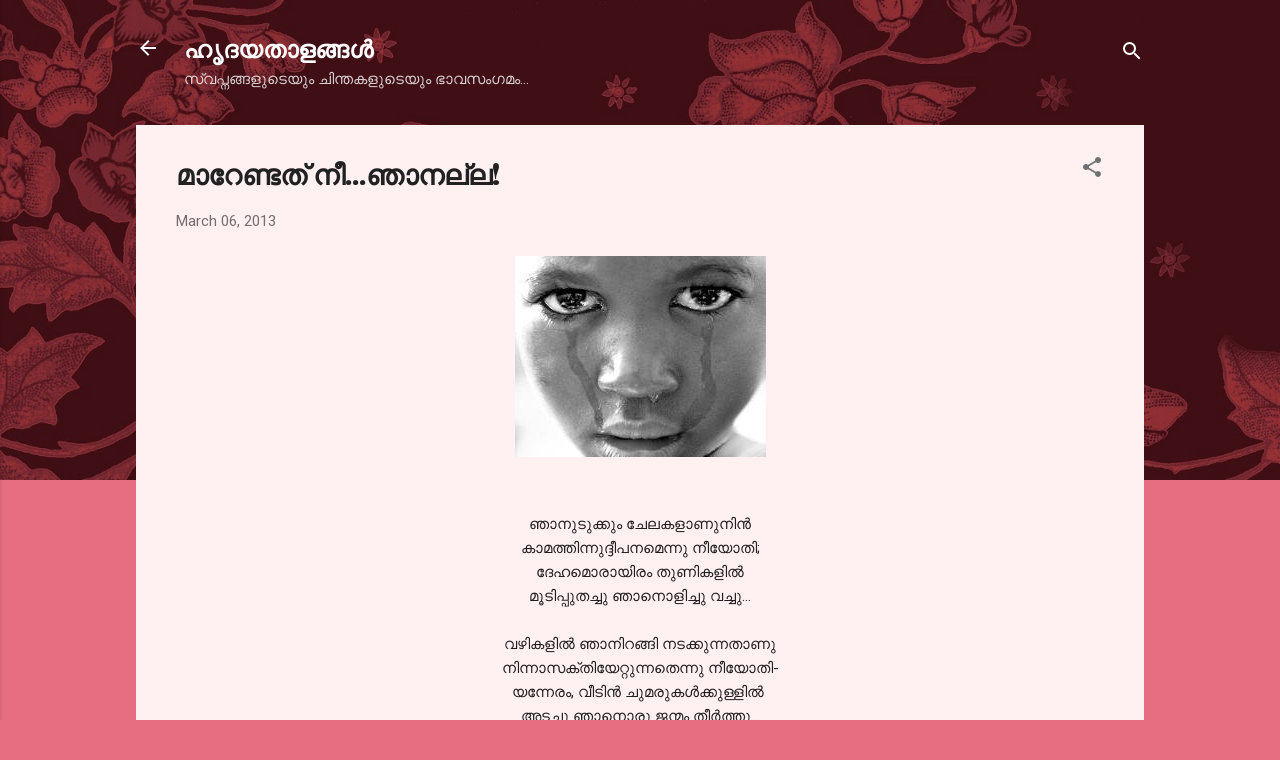

--- FILE ---
content_type: text/html; charset=UTF-8
request_url: https://www.hrudayathaalangal.in/2013/03/blog-post_6.html?showComment=1362553820825
body_size: 40666
content:
<!DOCTYPE html>
<html dir='ltr' lang='en-GB'>
<head>
<meta content='width=device-width, initial-scale=1' name='viewport'/>
<title>മ&#3390;റ&#3399;ണ&#3405;ടത&#3405; ന&#3392;...ഞ&#3390;നല&#3405;ല!</title>
<meta content='text/html; charset=UTF-8' http-equiv='Content-Type'/>
<!-- Chrome, Firefox OS and Opera -->
<meta content='#e76d80' name='theme-color'/>
<!-- Windows Phone -->
<meta content='#e76d80' name='msapplication-navbutton-color'/>
<meta content='blogger' name='generator'/>
<link href='https://www.hrudayathaalangal.in/favicon.ico' rel='icon' type='image/x-icon'/>
<link href='https://www.hrudayathaalangal.in/2013/03/blog-post_6.html' rel='canonical'/>
<link rel="alternate" type="application/atom+xml" title="ഹ&#3395;ദയത&#3390;ളങ&#3405;ങള&#3405;&#8205; - Atom" href="https://www.hrudayathaalangal.in/feeds/posts/default" />
<link rel="alternate" type="application/rss+xml" title="ഹ&#3395;ദയത&#3390;ളങ&#3405;ങള&#3405;&#8205; - RSS" href="https://www.hrudayathaalangal.in/feeds/posts/default?alt=rss" />
<link rel="service.post" type="application/atom+xml" title="ഹ&#3395;ദയത&#3390;ളങ&#3405;ങള&#3405;&#8205; - Atom" href="https://www.blogger.com/feeds/8785769555708338121/posts/default" />

<link rel="alternate" type="application/atom+xml" title="ഹ&#3395;ദയത&#3390;ളങ&#3405;ങള&#3405;&#8205; - Atom" href="https://www.hrudayathaalangal.in/feeds/4719335964608258705/comments/default" />
<!--Can't find substitution for tag [blog.ieCssRetrofitLinks]-->
<link href='https://blogger.googleusercontent.com/img/b/R29vZ2xl/AVvXsEhLZYViMuyBChikmE8dz2A4FLAtPqAZ8K5W9Nbfxy2F_L6uLh4RQuyiMLWTUmjaVBJw2dUp6hWRsE2lbwAYbeKlV3pReJkGFMu1bgs0zjUOwAVPIUIOcjSafBbmuGq1fpq65ludHXIxKQI/s1600/crying+girl.jpg' rel='image_src'/>
<meta content='https://www.hrudayathaalangal.in/2013/03/blog-post_6.html' property='og:url'/>
<meta content='മാറേണ്ടത് നീ...ഞാനല്ല!' property='og:title'/>
<meta content='' property='og:description'/>
<meta content='https://blogger.googleusercontent.com/img/b/R29vZ2xl/AVvXsEhLZYViMuyBChikmE8dz2A4FLAtPqAZ8K5W9Nbfxy2F_L6uLh4RQuyiMLWTUmjaVBJw2dUp6hWRsE2lbwAYbeKlV3pReJkGFMu1bgs0zjUOwAVPIUIOcjSafBbmuGq1fpq65ludHXIxKQI/w1200-h630-p-k-no-nu/crying+girl.jpg' property='og:image'/>
<style type='text/css'>@font-face{font-family:'Playfair Display';font-style:normal;font-weight:900;font-display:swap;src:url(//fonts.gstatic.com/s/playfairdisplay/v40/nuFvD-vYSZviVYUb_rj3ij__anPXJzDwcbmjWBN2PKfsunDTbtPK-F2qC0usEw.woff2)format('woff2');unicode-range:U+0301,U+0400-045F,U+0490-0491,U+04B0-04B1,U+2116;}@font-face{font-family:'Playfair Display';font-style:normal;font-weight:900;font-display:swap;src:url(//fonts.gstatic.com/s/playfairdisplay/v40/nuFvD-vYSZviVYUb_rj3ij__anPXJzDwcbmjWBN2PKfsunDYbtPK-F2qC0usEw.woff2)format('woff2');unicode-range:U+0102-0103,U+0110-0111,U+0128-0129,U+0168-0169,U+01A0-01A1,U+01AF-01B0,U+0300-0301,U+0303-0304,U+0308-0309,U+0323,U+0329,U+1EA0-1EF9,U+20AB;}@font-face{font-family:'Playfair Display';font-style:normal;font-weight:900;font-display:swap;src:url(//fonts.gstatic.com/s/playfairdisplay/v40/nuFvD-vYSZviVYUb_rj3ij__anPXJzDwcbmjWBN2PKfsunDZbtPK-F2qC0usEw.woff2)format('woff2');unicode-range:U+0100-02BA,U+02BD-02C5,U+02C7-02CC,U+02CE-02D7,U+02DD-02FF,U+0304,U+0308,U+0329,U+1D00-1DBF,U+1E00-1E9F,U+1EF2-1EFF,U+2020,U+20A0-20AB,U+20AD-20C0,U+2113,U+2C60-2C7F,U+A720-A7FF;}@font-face{font-family:'Playfair Display';font-style:normal;font-weight:900;font-display:swap;src:url(//fonts.gstatic.com/s/playfairdisplay/v40/nuFvD-vYSZviVYUb_rj3ij__anPXJzDwcbmjWBN2PKfsunDXbtPK-F2qC0s.woff2)format('woff2');unicode-range:U+0000-00FF,U+0131,U+0152-0153,U+02BB-02BC,U+02C6,U+02DA,U+02DC,U+0304,U+0308,U+0329,U+2000-206F,U+20AC,U+2122,U+2191,U+2193,U+2212,U+2215,U+FEFF,U+FFFD;}@font-face{font-family:'Roboto';font-style:italic;font-weight:300;font-stretch:100%;font-display:swap;src:url(//fonts.gstatic.com/s/roboto/v50/KFOKCnqEu92Fr1Mu53ZEC9_Vu3r1gIhOszmOClHrs6ljXfMMLt_QuAX-k3Yi128m0kN2.woff2)format('woff2');unicode-range:U+0460-052F,U+1C80-1C8A,U+20B4,U+2DE0-2DFF,U+A640-A69F,U+FE2E-FE2F;}@font-face{font-family:'Roboto';font-style:italic;font-weight:300;font-stretch:100%;font-display:swap;src:url(//fonts.gstatic.com/s/roboto/v50/KFOKCnqEu92Fr1Mu53ZEC9_Vu3r1gIhOszmOClHrs6ljXfMMLt_QuAz-k3Yi128m0kN2.woff2)format('woff2');unicode-range:U+0301,U+0400-045F,U+0490-0491,U+04B0-04B1,U+2116;}@font-face{font-family:'Roboto';font-style:italic;font-weight:300;font-stretch:100%;font-display:swap;src:url(//fonts.gstatic.com/s/roboto/v50/KFOKCnqEu92Fr1Mu53ZEC9_Vu3r1gIhOszmOClHrs6ljXfMMLt_QuAT-k3Yi128m0kN2.woff2)format('woff2');unicode-range:U+1F00-1FFF;}@font-face{font-family:'Roboto';font-style:italic;font-weight:300;font-stretch:100%;font-display:swap;src:url(//fonts.gstatic.com/s/roboto/v50/KFOKCnqEu92Fr1Mu53ZEC9_Vu3r1gIhOszmOClHrs6ljXfMMLt_QuAv-k3Yi128m0kN2.woff2)format('woff2');unicode-range:U+0370-0377,U+037A-037F,U+0384-038A,U+038C,U+038E-03A1,U+03A3-03FF;}@font-face{font-family:'Roboto';font-style:italic;font-weight:300;font-stretch:100%;font-display:swap;src:url(//fonts.gstatic.com/s/roboto/v50/KFOKCnqEu92Fr1Mu53ZEC9_Vu3r1gIhOszmOClHrs6ljXfMMLt_QuHT-k3Yi128m0kN2.woff2)format('woff2');unicode-range:U+0302-0303,U+0305,U+0307-0308,U+0310,U+0312,U+0315,U+031A,U+0326-0327,U+032C,U+032F-0330,U+0332-0333,U+0338,U+033A,U+0346,U+034D,U+0391-03A1,U+03A3-03A9,U+03B1-03C9,U+03D1,U+03D5-03D6,U+03F0-03F1,U+03F4-03F5,U+2016-2017,U+2034-2038,U+203C,U+2040,U+2043,U+2047,U+2050,U+2057,U+205F,U+2070-2071,U+2074-208E,U+2090-209C,U+20D0-20DC,U+20E1,U+20E5-20EF,U+2100-2112,U+2114-2115,U+2117-2121,U+2123-214F,U+2190,U+2192,U+2194-21AE,U+21B0-21E5,U+21F1-21F2,U+21F4-2211,U+2213-2214,U+2216-22FF,U+2308-230B,U+2310,U+2319,U+231C-2321,U+2336-237A,U+237C,U+2395,U+239B-23B7,U+23D0,U+23DC-23E1,U+2474-2475,U+25AF,U+25B3,U+25B7,U+25BD,U+25C1,U+25CA,U+25CC,U+25FB,U+266D-266F,U+27C0-27FF,U+2900-2AFF,U+2B0E-2B11,U+2B30-2B4C,U+2BFE,U+3030,U+FF5B,U+FF5D,U+1D400-1D7FF,U+1EE00-1EEFF;}@font-face{font-family:'Roboto';font-style:italic;font-weight:300;font-stretch:100%;font-display:swap;src:url(//fonts.gstatic.com/s/roboto/v50/KFOKCnqEu92Fr1Mu53ZEC9_Vu3r1gIhOszmOClHrs6ljXfMMLt_QuGb-k3Yi128m0kN2.woff2)format('woff2');unicode-range:U+0001-000C,U+000E-001F,U+007F-009F,U+20DD-20E0,U+20E2-20E4,U+2150-218F,U+2190,U+2192,U+2194-2199,U+21AF,U+21E6-21F0,U+21F3,U+2218-2219,U+2299,U+22C4-22C6,U+2300-243F,U+2440-244A,U+2460-24FF,U+25A0-27BF,U+2800-28FF,U+2921-2922,U+2981,U+29BF,U+29EB,U+2B00-2BFF,U+4DC0-4DFF,U+FFF9-FFFB,U+10140-1018E,U+10190-1019C,U+101A0,U+101D0-101FD,U+102E0-102FB,U+10E60-10E7E,U+1D2C0-1D2D3,U+1D2E0-1D37F,U+1F000-1F0FF,U+1F100-1F1AD,U+1F1E6-1F1FF,U+1F30D-1F30F,U+1F315,U+1F31C,U+1F31E,U+1F320-1F32C,U+1F336,U+1F378,U+1F37D,U+1F382,U+1F393-1F39F,U+1F3A7-1F3A8,U+1F3AC-1F3AF,U+1F3C2,U+1F3C4-1F3C6,U+1F3CA-1F3CE,U+1F3D4-1F3E0,U+1F3ED,U+1F3F1-1F3F3,U+1F3F5-1F3F7,U+1F408,U+1F415,U+1F41F,U+1F426,U+1F43F,U+1F441-1F442,U+1F444,U+1F446-1F449,U+1F44C-1F44E,U+1F453,U+1F46A,U+1F47D,U+1F4A3,U+1F4B0,U+1F4B3,U+1F4B9,U+1F4BB,U+1F4BF,U+1F4C8-1F4CB,U+1F4D6,U+1F4DA,U+1F4DF,U+1F4E3-1F4E6,U+1F4EA-1F4ED,U+1F4F7,U+1F4F9-1F4FB,U+1F4FD-1F4FE,U+1F503,U+1F507-1F50B,U+1F50D,U+1F512-1F513,U+1F53E-1F54A,U+1F54F-1F5FA,U+1F610,U+1F650-1F67F,U+1F687,U+1F68D,U+1F691,U+1F694,U+1F698,U+1F6AD,U+1F6B2,U+1F6B9-1F6BA,U+1F6BC,U+1F6C6-1F6CF,U+1F6D3-1F6D7,U+1F6E0-1F6EA,U+1F6F0-1F6F3,U+1F6F7-1F6FC,U+1F700-1F7FF,U+1F800-1F80B,U+1F810-1F847,U+1F850-1F859,U+1F860-1F887,U+1F890-1F8AD,U+1F8B0-1F8BB,U+1F8C0-1F8C1,U+1F900-1F90B,U+1F93B,U+1F946,U+1F984,U+1F996,U+1F9E9,U+1FA00-1FA6F,U+1FA70-1FA7C,U+1FA80-1FA89,U+1FA8F-1FAC6,U+1FACE-1FADC,U+1FADF-1FAE9,U+1FAF0-1FAF8,U+1FB00-1FBFF;}@font-face{font-family:'Roboto';font-style:italic;font-weight:300;font-stretch:100%;font-display:swap;src:url(//fonts.gstatic.com/s/roboto/v50/KFOKCnqEu92Fr1Mu53ZEC9_Vu3r1gIhOszmOClHrs6ljXfMMLt_QuAf-k3Yi128m0kN2.woff2)format('woff2');unicode-range:U+0102-0103,U+0110-0111,U+0128-0129,U+0168-0169,U+01A0-01A1,U+01AF-01B0,U+0300-0301,U+0303-0304,U+0308-0309,U+0323,U+0329,U+1EA0-1EF9,U+20AB;}@font-face{font-family:'Roboto';font-style:italic;font-weight:300;font-stretch:100%;font-display:swap;src:url(//fonts.gstatic.com/s/roboto/v50/KFOKCnqEu92Fr1Mu53ZEC9_Vu3r1gIhOszmOClHrs6ljXfMMLt_QuAb-k3Yi128m0kN2.woff2)format('woff2');unicode-range:U+0100-02BA,U+02BD-02C5,U+02C7-02CC,U+02CE-02D7,U+02DD-02FF,U+0304,U+0308,U+0329,U+1D00-1DBF,U+1E00-1E9F,U+1EF2-1EFF,U+2020,U+20A0-20AB,U+20AD-20C0,U+2113,U+2C60-2C7F,U+A720-A7FF;}@font-face{font-family:'Roboto';font-style:italic;font-weight:300;font-stretch:100%;font-display:swap;src:url(//fonts.gstatic.com/s/roboto/v50/KFOKCnqEu92Fr1Mu53ZEC9_Vu3r1gIhOszmOClHrs6ljXfMMLt_QuAj-k3Yi128m0g.woff2)format('woff2');unicode-range:U+0000-00FF,U+0131,U+0152-0153,U+02BB-02BC,U+02C6,U+02DA,U+02DC,U+0304,U+0308,U+0329,U+2000-206F,U+20AC,U+2122,U+2191,U+2193,U+2212,U+2215,U+FEFF,U+FFFD;}@font-face{font-family:'Roboto';font-style:normal;font-weight:400;font-stretch:100%;font-display:swap;src:url(//fonts.gstatic.com/s/roboto/v50/KFOMCnqEu92Fr1ME7kSn66aGLdTylUAMQXC89YmC2DPNWubEbVmZiAr0klQmz24O0g.woff2)format('woff2');unicode-range:U+0460-052F,U+1C80-1C8A,U+20B4,U+2DE0-2DFF,U+A640-A69F,U+FE2E-FE2F;}@font-face{font-family:'Roboto';font-style:normal;font-weight:400;font-stretch:100%;font-display:swap;src:url(//fonts.gstatic.com/s/roboto/v50/KFOMCnqEu92Fr1ME7kSn66aGLdTylUAMQXC89YmC2DPNWubEbVmQiAr0klQmz24O0g.woff2)format('woff2');unicode-range:U+0301,U+0400-045F,U+0490-0491,U+04B0-04B1,U+2116;}@font-face{font-family:'Roboto';font-style:normal;font-weight:400;font-stretch:100%;font-display:swap;src:url(//fonts.gstatic.com/s/roboto/v50/KFOMCnqEu92Fr1ME7kSn66aGLdTylUAMQXC89YmC2DPNWubEbVmYiAr0klQmz24O0g.woff2)format('woff2');unicode-range:U+1F00-1FFF;}@font-face{font-family:'Roboto';font-style:normal;font-weight:400;font-stretch:100%;font-display:swap;src:url(//fonts.gstatic.com/s/roboto/v50/KFOMCnqEu92Fr1ME7kSn66aGLdTylUAMQXC89YmC2DPNWubEbVmXiAr0klQmz24O0g.woff2)format('woff2');unicode-range:U+0370-0377,U+037A-037F,U+0384-038A,U+038C,U+038E-03A1,U+03A3-03FF;}@font-face{font-family:'Roboto';font-style:normal;font-weight:400;font-stretch:100%;font-display:swap;src:url(//fonts.gstatic.com/s/roboto/v50/KFOMCnqEu92Fr1ME7kSn66aGLdTylUAMQXC89YmC2DPNWubEbVnoiAr0klQmz24O0g.woff2)format('woff2');unicode-range:U+0302-0303,U+0305,U+0307-0308,U+0310,U+0312,U+0315,U+031A,U+0326-0327,U+032C,U+032F-0330,U+0332-0333,U+0338,U+033A,U+0346,U+034D,U+0391-03A1,U+03A3-03A9,U+03B1-03C9,U+03D1,U+03D5-03D6,U+03F0-03F1,U+03F4-03F5,U+2016-2017,U+2034-2038,U+203C,U+2040,U+2043,U+2047,U+2050,U+2057,U+205F,U+2070-2071,U+2074-208E,U+2090-209C,U+20D0-20DC,U+20E1,U+20E5-20EF,U+2100-2112,U+2114-2115,U+2117-2121,U+2123-214F,U+2190,U+2192,U+2194-21AE,U+21B0-21E5,U+21F1-21F2,U+21F4-2211,U+2213-2214,U+2216-22FF,U+2308-230B,U+2310,U+2319,U+231C-2321,U+2336-237A,U+237C,U+2395,U+239B-23B7,U+23D0,U+23DC-23E1,U+2474-2475,U+25AF,U+25B3,U+25B7,U+25BD,U+25C1,U+25CA,U+25CC,U+25FB,U+266D-266F,U+27C0-27FF,U+2900-2AFF,U+2B0E-2B11,U+2B30-2B4C,U+2BFE,U+3030,U+FF5B,U+FF5D,U+1D400-1D7FF,U+1EE00-1EEFF;}@font-face{font-family:'Roboto';font-style:normal;font-weight:400;font-stretch:100%;font-display:swap;src:url(//fonts.gstatic.com/s/roboto/v50/KFOMCnqEu92Fr1ME7kSn66aGLdTylUAMQXC89YmC2DPNWubEbVn6iAr0klQmz24O0g.woff2)format('woff2');unicode-range:U+0001-000C,U+000E-001F,U+007F-009F,U+20DD-20E0,U+20E2-20E4,U+2150-218F,U+2190,U+2192,U+2194-2199,U+21AF,U+21E6-21F0,U+21F3,U+2218-2219,U+2299,U+22C4-22C6,U+2300-243F,U+2440-244A,U+2460-24FF,U+25A0-27BF,U+2800-28FF,U+2921-2922,U+2981,U+29BF,U+29EB,U+2B00-2BFF,U+4DC0-4DFF,U+FFF9-FFFB,U+10140-1018E,U+10190-1019C,U+101A0,U+101D0-101FD,U+102E0-102FB,U+10E60-10E7E,U+1D2C0-1D2D3,U+1D2E0-1D37F,U+1F000-1F0FF,U+1F100-1F1AD,U+1F1E6-1F1FF,U+1F30D-1F30F,U+1F315,U+1F31C,U+1F31E,U+1F320-1F32C,U+1F336,U+1F378,U+1F37D,U+1F382,U+1F393-1F39F,U+1F3A7-1F3A8,U+1F3AC-1F3AF,U+1F3C2,U+1F3C4-1F3C6,U+1F3CA-1F3CE,U+1F3D4-1F3E0,U+1F3ED,U+1F3F1-1F3F3,U+1F3F5-1F3F7,U+1F408,U+1F415,U+1F41F,U+1F426,U+1F43F,U+1F441-1F442,U+1F444,U+1F446-1F449,U+1F44C-1F44E,U+1F453,U+1F46A,U+1F47D,U+1F4A3,U+1F4B0,U+1F4B3,U+1F4B9,U+1F4BB,U+1F4BF,U+1F4C8-1F4CB,U+1F4D6,U+1F4DA,U+1F4DF,U+1F4E3-1F4E6,U+1F4EA-1F4ED,U+1F4F7,U+1F4F9-1F4FB,U+1F4FD-1F4FE,U+1F503,U+1F507-1F50B,U+1F50D,U+1F512-1F513,U+1F53E-1F54A,U+1F54F-1F5FA,U+1F610,U+1F650-1F67F,U+1F687,U+1F68D,U+1F691,U+1F694,U+1F698,U+1F6AD,U+1F6B2,U+1F6B9-1F6BA,U+1F6BC,U+1F6C6-1F6CF,U+1F6D3-1F6D7,U+1F6E0-1F6EA,U+1F6F0-1F6F3,U+1F6F7-1F6FC,U+1F700-1F7FF,U+1F800-1F80B,U+1F810-1F847,U+1F850-1F859,U+1F860-1F887,U+1F890-1F8AD,U+1F8B0-1F8BB,U+1F8C0-1F8C1,U+1F900-1F90B,U+1F93B,U+1F946,U+1F984,U+1F996,U+1F9E9,U+1FA00-1FA6F,U+1FA70-1FA7C,U+1FA80-1FA89,U+1FA8F-1FAC6,U+1FACE-1FADC,U+1FADF-1FAE9,U+1FAF0-1FAF8,U+1FB00-1FBFF;}@font-face{font-family:'Roboto';font-style:normal;font-weight:400;font-stretch:100%;font-display:swap;src:url(//fonts.gstatic.com/s/roboto/v50/KFOMCnqEu92Fr1ME7kSn66aGLdTylUAMQXC89YmC2DPNWubEbVmbiAr0klQmz24O0g.woff2)format('woff2');unicode-range:U+0102-0103,U+0110-0111,U+0128-0129,U+0168-0169,U+01A0-01A1,U+01AF-01B0,U+0300-0301,U+0303-0304,U+0308-0309,U+0323,U+0329,U+1EA0-1EF9,U+20AB;}@font-face{font-family:'Roboto';font-style:normal;font-weight:400;font-stretch:100%;font-display:swap;src:url(//fonts.gstatic.com/s/roboto/v50/KFOMCnqEu92Fr1ME7kSn66aGLdTylUAMQXC89YmC2DPNWubEbVmaiAr0klQmz24O0g.woff2)format('woff2');unicode-range:U+0100-02BA,U+02BD-02C5,U+02C7-02CC,U+02CE-02D7,U+02DD-02FF,U+0304,U+0308,U+0329,U+1D00-1DBF,U+1E00-1E9F,U+1EF2-1EFF,U+2020,U+20A0-20AB,U+20AD-20C0,U+2113,U+2C60-2C7F,U+A720-A7FF;}@font-face{font-family:'Roboto';font-style:normal;font-weight:400;font-stretch:100%;font-display:swap;src:url(//fonts.gstatic.com/s/roboto/v50/KFOMCnqEu92Fr1ME7kSn66aGLdTylUAMQXC89YmC2DPNWubEbVmUiAr0klQmz24.woff2)format('woff2');unicode-range:U+0000-00FF,U+0131,U+0152-0153,U+02BB-02BC,U+02C6,U+02DA,U+02DC,U+0304,U+0308,U+0329,U+2000-206F,U+20AC,U+2122,U+2191,U+2193,U+2212,U+2215,U+FEFF,U+FFFD;}</style>
<style id='page-skin-1' type='text/css'><!--
/*! normalize.css v3.0.1 | MIT License | git.io/normalize */html{font-family:sans-serif;-ms-text-size-adjust:100%;-webkit-text-size-adjust:100%}body{margin:0}article,aside,details,figcaption,figure,footer,header,hgroup,main,nav,section,summary{display:block}audio,canvas,progress,video{display:inline-block;vertical-align:baseline}audio:not([controls]){display:none;height:0}[hidden],template{display:none}a{background:transparent}a:active,a:hover{outline:0}abbr[title]{border-bottom:1px dotted}b,strong{font-weight:bold}dfn{font-style:italic}h1{font-size:2em;margin:.67em 0}mark{background:#ff0;color:#000}small{font-size:80%}sub,sup{font-size:75%;line-height:0;position:relative;vertical-align:baseline}sup{top:-0.5em}sub{bottom:-0.25em}img{border:0}svg:not(:root){overflow:hidden}figure{margin:1em 40px}hr{-moz-box-sizing:content-box;box-sizing:content-box;height:0}pre{overflow:auto}code,kbd,pre,samp{font-family:monospace,monospace;font-size:1em}button,input,optgroup,select,textarea{color:inherit;font:inherit;margin:0}button{overflow:visible}button,select{text-transform:none}button,html input[type="button"],input[type="reset"],input[type="submit"]{-webkit-appearance:button;cursor:pointer}button[disabled],html input[disabled]{cursor:default}button::-moz-focus-inner,input::-moz-focus-inner{border:0;padding:0}input{line-height:normal}input[type="checkbox"],input[type="radio"]{box-sizing:border-box;padding:0}input[type="number"]::-webkit-inner-spin-button,input[type="number"]::-webkit-outer-spin-button{height:auto}input[type="search"]{-webkit-appearance:textfield;-moz-box-sizing:content-box;-webkit-box-sizing:content-box;box-sizing:content-box}input[type="search"]::-webkit-search-cancel-button,input[type="search"]::-webkit-search-decoration{-webkit-appearance:none}fieldset{border:1px solid #c0c0c0;margin:0 2px;padding:.35em .625em .75em}legend{border:0;padding:0}textarea{overflow:auto}optgroup{font-weight:bold}table{border-collapse:collapse;border-spacing:0}td,th{padding:0}
/*!************************************************
* Blogger Template Style
* Name: Contempo
**************************************************/
body{
overflow-wrap:break-word;
word-break:break-word;
word-wrap:break-word
}
.hidden{
display:none
}
.invisible{
visibility:hidden
}
.container::after,.float-container::after{
clear:both;
content:"";
display:table
}
.clearboth{
clear:both
}
#comments .comment .comment-actions,.subscribe-popup .FollowByEmail .follow-by-email-submit,.widget.Profile .profile-link,.widget.Profile .profile-link.visit-profile{
background:0 0;
border:0;
box-shadow:none;
color:#e76d80;
cursor:pointer;
font-size:14px;
font-weight:700;
outline:0;
text-decoration:none;
text-transform:uppercase;
width:auto
}
.dim-overlay{
background-color:rgba(0,0,0,.54);
height:100vh;
left:0;
position:fixed;
top:0;
width:100%
}
#sharing-dim-overlay{
background-color:transparent
}
input::-ms-clear{
display:none
}
.blogger-logo,.svg-icon-24.blogger-logo{
fill:#ff9800;
opacity:1
}
.loading-spinner-large{
-webkit-animation:mspin-rotate 1.568s infinite linear;
animation:mspin-rotate 1.568s infinite linear;
height:48px;
overflow:hidden;
position:absolute;
width:48px;
z-index:200
}
.loading-spinner-large>div{
-webkit-animation:mspin-revrot 5332ms infinite steps(4);
animation:mspin-revrot 5332ms infinite steps(4)
}
.loading-spinner-large>div>div{
-webkit-animation:mspin-singlecolor-large-film 1333ms infinite steps(81);
animation:mspin-singlecolor-large-film 1333ms infinite steps(81);
background-size:100%;
height:48px;
width:3888px
}
.mspin-black-large>div>div,.mspin-grey_54-large>div>div{
background-image:url(https://www.blogblog.com/indie/mspin_black_large.svg)
}
.mspin-white-large>div>div{
background-image:url(https://www.blogblog.com/indie/mspin_white_large.svg)
}
.mspin-grey_54-large{
opacity:.54
}
@-webkit-keyframes mspin-singlecolor-large-film{
from{
-webkit-transform:translateX(0);
transform:translateX(0)
}
to{
-webkit-transform:translateX(-3888px);
transform:translateX(-3888px)
}
}
@keyframes mspin-singlecolor-large-film{
from{
-webkit-transform:translateX(0);
transform:translateX(0)
}
to{
-webkit-transform:translateX(-3888px);
transform:translateX(-3888px)
}
}
@-webkit-keyframes mspin-rotate{
from{
-webkit-transform:rotate(0);
transform:rotate(0)
}
to{
-webkit-transform:rotate(360deg);
transform:rotate(360deg)
}
}
@keyframes mspin-rotate{
from{
-webkit-transform:rotate(0);
transform:rotate(0)
}
to{
-webkit-transform:rotate(360deg);
transform:rotate(360deg)
}
}
@-webkit-keyframes mspin-revrot{
from{
-webkit-transform:rotate(0);
transform:rotate(0)
}
to{
-webkit-transform:rotate(-360deg);
transform:rotate(-360deg)
}
}
@keyframes mspin-revrot{
from{
-webkit-transform:rotate(0);
transform:rotate(0)
}
to{
-webkit-transform:rotate(-360deg);
transform:rotate(-360deg)
}
}
.skip-navigation{
background-color:#fff;
box-sizing:border-box;
color:#000;
display:block;
height:0;
left:0;
line-height:50px;
overflow:hidden;
padding-top:0;
position:fixed;
text-align:center;
top:0;
-webkit-transition:box-shadow .3s,height .3s,padding-top .3s;
transition:box-shadow .3s,height .3s,padding-top .3s;
width:100%;
z-index:900
}
.skip-navigation:focus{
box-shadow:0 4px 5px 0 rgba(0,0,0,.14),0 1px 10px 0 rgba(0,0,0,.12),0 2px 4px -1px rgba(0,0,0,.2);
height:50px
}
#main{
outline:0
}
.main-heading{
position:absolute;
clip:rect(1px,1px,1px,1px);
padding:0;
border:0;
height:1px;
width:1px;
overflow:hidden
}
.Attribution{
margin-top:1em;
text-align:center
}
.Attribution .blogger img,.Attribution .blogger svg{
vertical-align:bottom
}
.Attribution .blogger img{
margin-right:.5em
}
.Attribution div{
line-height:24px;
margin-top:.5em
}
.Attribution .copyright,.Attribution .image-attribution{
font-size:.7em;
margin-top:1.5em
}
.BLOG_mobile_video_class{
display:none
}
.bg-photo{
background-attachment:scroll!important
}
body .CSS_LIGHTBOX{
z-index:900
}
.extendable .show-less,.extendable .show-more{
border-color:#e76d80;
color:#e76d80;
margin-top:8px
}
.extendable .show-less.hidden,.extendable .show-more.hidden{
display:none
}
.inline-ad{
display:none;
max-width:100%;
overflow:hidden
}
.adsbygoogle{
display:block
}
#cookieChoiceInfo{
bottom:0;
top:auto
}
iframe.b-hbp-video{
border:0
}
.post-body img{
max-width:100%
}
.post-body iframe{
max-width:100%
}
.post-body a[imageanchor="1"]{
display:inline-block
}
.byline{
margin-right:1em
}
.byline:last-child{
margin-right:0
}
.link-copied-dialog{
max-width:520px;
outline:0
}
.link-copied-dialog .modal-dialog-buttons{
margin-top:8px
}
.link-copied-dialog .goog-buttonset-default{
background:0 0;
border:0
}
.link-copied-dialog .goog-buttonset-default:focus{
outline:0
}
.paging-control-container{
margin-bottom:16px
}
.paging-control-container .paging-control{
display:inline-block
}
.paging-control-container .comment-range-text::after,.paging-control-container .paging-control{
color:#e76d80
}
.paging-control-container .comment-range-text,.paging-control-container .paging-control{
margin-right:8px
}
.paging-control-container .comment-range-text::after,.paging-control-container .paging-control::after{
content:"\b7";
cursor:default;
padding-left:8px;
pointer-events:none
}
.paging-control-container .comment-range-text:last-child::after,.paging-control-container .paging-control:last-child::after{
content:none
}
.byline.reactions iframe{
height:20px
}
.b-notification{
color:#000;
background-color:#fff;
border-bottom:solid 1px #000;
box-sizing:border-box;
padding:16px 32px;
text-align:center
}
.b-notification.visible{
-webkit-transition:margin-top .3s cubic-bezier(.4,0,.2,1);
transition:margin-top .3s cubic-bezier(.4,0,.2,1)
}
.b-notification.invisible{
position:absolute
}
.b-notification-close{
position:absolute;
right:8px;
top:8px
}
.no-posts-message{
line-height:40px;
text-align:center
}
@media screen and (max-width:800px){
body.item-view .post-body a[imageanchor="1"][style*="float: left;"],body.item-view .post-body a[imageanchor="1"][style*="float: right;"]{
float:none!important;
clear:none!important
}
body.item-view .post-body a[imageanchor="1"] img{
display:block;
height:auto;
margin:0 auto
}
body.item-view .post-body>.separator:first-child>a[imageanchor="1"]:first-child{
margin-top:20px
}
.post-body a[imageanchor]{
display:block
}
body.item-view .post-body a[imageanchor="1"]{
margin-left:0!important;
margin-right:0!important
}
body.item-view .post-body a[imageanchor="1"]+a[imageanchor="1"]{
margin-top:16px
}
}
.item-control{
display:none
}
#comments{
border-top:1px dashed rgba(0,0,0,.54);
margin-top:20px;
padding:20px
}
#comments .comment-thread ol{
margin:0;
padding-left:0;
padding-left:0
}
#comments .comment .comment-replybox-single,#comments .comment-thread .comment-replies{
margin-left:60px
}
#comments .comment-thread .thread-count{
display:none
}
#comments .comment{
list-style-type:none;
padding:0 0 30px;
position:relative
}
#comments .comment .comment{
padding-bottom:8px
}
.comment .avatar-image-container{
position:absolute
}
.comment .avatar-image-container img{
border-radius:50%
}
.avatar-image-container svg,.comment .avatar-image-container .avatar-icon{
border-radius:50%;
border:solid 1px #707070;
box-sizing:border-box;
fill:#707070;
height:35px;
margin:0;
padding:7px;
width:35px
}
.comment .comment-block{
margin-top:10px;
margin-left:60px;
padding-bottom:0
}
#comments .comment-author-header-wrapper{
margin-left:40px
}
#comments .comment .thread-expanded .comment-block{
padding-bottom:20px
}
#comments .comment .comment-header .user,#comments .comment .comment-header .user a{
color:#212121;
font-style:normal;
font-weight:700
}
#comments .comment .comment-actions{
bottom:0;
margin-bottom:15px;
position:absolute
}
#comments .comment .comment-actions>*{
margin-right:8px
}
#comments .comment .comment-header .datetime{
bottom:0;
color:rgba(33,33,33,.54);
display:inline-block;
font-size:13px;
font-style:italic;
margin-left:8px
}
#comments .comment .comment-footer .comment-timestamp a,#comments .comment .comment-header .datetime a{
color:rgba(33,33,33,.54)
}
#comments .comment .comment-content,.comment .comment-body{
margin-top:12px;
word-break:break-word
}
.comment-body{
margin-bottom:12px
}
#comments.embed[data-num-comments="0"]{
border:0;
margin-top:0;
padding-top:0
}
#comments.embed[data-num-comments="0"] #comment-post-message,#comments.embed[data-num-comments="0"] div.comment-form>p,#comments.embed[data-num-comments="0"] p.comment-footer{
display:none
}
#comment-editor-src{
display:none
}
.comments .comments-content .loadmore.loaded{
max-height:0;
opacity:0;
overflow:hidden
}
.extendable .remaining-items{
height:0;
overflow:hidden;
-webkit-transition:height .3s cubic-bezier(.4,0,.2,1);
transition:height .3s cubic-bezier(.4,0,.2,1)
}
.extendable .remaining-items.expanded{
height:auto
}
.svg-icon-24,.svg-icon-24-button{
cursor:pointer;
height:24px;
width:24px;
min-width:24px
}
.touch-icon{
margin:-12px;
padding:12px
}
.touch-icon:active,.touch-icon:focus{
background-color:rgba(153,153,153,.4);
border-radius:50%
}
svg:not(:root).touch-icon{
overflow:visible
}
html[dir=rtl] .rtl-reversible-icon{
-webkit-transform:scaleX(-1);
-ms-transform:scaleX(-1);
transform:scaleX(-1)
}
.svg-icon-24-button,.touch-icon-button{
background:0 0;
border:0;
margin:0;
outline:0;
padding:0
}
.touch-icon-button .touch-icon:active,.touch-icon-button .touch-icon:focus{
background-color:transparent
}
.touch-icon-button:active .touch-icon,.touch-icon-button:focus .touch-icon{
background-color:rgba(153,153,153,.4);
border-radius:50%
}
.Profile .default-avatar-wrapper .avatar-icon{
border-radius:50%;
border:solid 1px #707070;
box-sizing:border-box;
fill:#707070;
margin:0
}
.Profile .individual .default-avatar-wrapper .avatar-icon{
padding:25px
}
.Profile .individual .avatar-icon,.Profile .individual .profile-img{
height:120px;
width:120px
}
.Profile .team .default-avatar-wrapper .avatar-icon{
padding:8px
}
.Profile .team .avatar-icon,.Profile .team .default-avatar-wrapper,.Profile .team .profile-img{
height:40px;
width:40px
}
.snippet-container{
margin:0;
position:relative;
overflow:hidden
}
.snippet-fade{
bottom:0;
box-sizing:border-box;
position:absolute;
width:96px
}
.snippet-fade{
right:0
}
.snippet-fade:after{
content:"\2026"
}
.snippet-fade:after{
float:right
}
.post-bottom{
-webkit-box-align:center;
-webkit-align-items:center;
-ms-flex-align:center;
align-items:center;
display:-webkit-box;
display:-webkit-flex;
display:-ms-flexbox;
display:flex;
-webkit-flex-wrap:wrap;
-ms-flex-wrap:wrap;
flex-wrap:wrap
}
.post-footer{
-webkit-box-flex:1;
-webkit-flex:1 1 auto;
-ms-flex:1 1 auto;
flex:1 1 auto;
-webkit-flex-wrap:wrap;
-ms-flex-wrap:wrap;
flex-wrap:wrap;
-webkit-box-ordinal-group:2;
-webkit-order:1;
-ms-flex-order:1;
order:1
}
.post-footer>*{
-webkit-box-flex:0;
-webkit-flex:0 1 auto;
-ms-flex:0 1 auto;
flex:0 1 auto
}
.post-footer .byline:last-child{
margin-right:1em
}
.jump-link{
-webkit-box-flex:0;
-webkit-flex:0 0 auto;
-ms-flex:0 0 auto;
flex:0 0 auto;
-webkit-box-ordinal-group:3;
-webkit-order:2;
-ms-flex-order:2;
order:2
}
.centered-top-container.sticky{
left:0;
position:fixed;
right:0;
top:0;
width:auto;
z-index:50;
-webkit-transition-property:opacity,-webkit-transform;
transition-property:opacity,-webkit-transform;
transition-property:transform,opacity;
transition-property:transform,opacity,-webkit-transform;
-webkit-transition-duration:.2s;
transition-duration:.2s;
-webkit-transition-timing-function:cubic-bezier(.4,0,.2,1);
transition-timing-function:cubic-bezier(.4,0,.2,1)
}
.centered-top-placeholder{
display:none
}
.collapsed-header .centered-top-placeholder{
display:block
}
.centered-top-container .Header .replaced h1,.centered-top-placeholder .Header .replaced h1{
display:none
}
.centered-top-container.sticky .Header .replaced h1{
display:block
}
.centered-top-container.sticky .Header .header-widget{
background:0 0
}
.centered-top-container.sticky .Header .header-image-wrapper{
display:none
}
.centered-top-container img,.centered-top-placeholder img{
max-width:100%
}
.collapsible{
-webkit-transition:height .3s cubic-bezier(.4,0,.2,1);
transition:height .3s cubic-bezier(.4,0,.2,1)
}
.collapsible,.collapsible>summary{
display:block;
overflow:hidden
}
.collapsible>:not(summary){
display:none
}
.collapsible[open]>:not(summary){
display:block
}
.collapsible:focus,.collapsible>summary:focus{
outline:0
}
.collapsible>summary{
cursor:pointer;
display:block;
padding:0
}
.collapsible:focus>summary,.collapsible>summary:focus{
background-color:transparent
}
.collapsible>summary::-webkit-details-marker{
display:none
}
.collapsible-title{
-webkit-box-align:center;
-webkit-align-items:center;
-ms-flex-align:center;
align-items:center;
display:-webkit-box;
display:-webkit-flex;
display:-ms-flexbox;
display:flex
}
.collapsible-title .title{
-webkit-box-flex:1;
-webkit-flex:1 1 auto;
-ms-flex:1 1 auto;
flex:1 1 auto;
-webkit-box-ordinal-group:1;
-webkit-order:0;
-ms-flex-order:0;
order:0;
overflow:hidden;
text-overflow:ellipsis;
white-space:nowrap
}
.collapsible-title .chevron-down,.collapsible[open] .collapsible-title .chevron-up{
display:block
}
.collapsible-title .chevron-up,.collapsible[open] .collapsible-title .chevron-down{
display:none
}
.flat-button{
cursor:pointer;
display:inline-block;
font-weight:700;
text-transform:uppercase;
border-radius:2px;
padding:8px;
margin:-8px
}
.flat-icon-button{
background:0 0;
border:0;
margin:0;
outline:0;
padding:0;
margin:-12px;
padding:12px;
cursor:pointer;
box-sizing:content-box;
display:inline-block;
line-height:0
}
.flat-icon-button,.flat-icon-button .splash-wrapper{
border-radius:50%
}
.flat-icon-button .splash.animate{
-webkit-animation-duration:.3s;
animation-duration:.3s
}
.overflowable-container{
max-height:46px;
overflow:hidden;
position:relative
}
.overflow-button{
cursor:pointer
}
#overflowable-dim-overlay{
background:0 0
}
.overflow-popup{
box-shadow:0 2px 2px 0 rgba(0,0,0,.14),0 3px 1px -2px rgba(0,0,0,.2),0 1px 5px 0 rgba(0,0,0,.12);
background-color:#fff0f2;
left:0;
max-width:calc(100% - 32px);
position:absolute;
top:0;
visibility:hidden;
z-index:101
}
.overflow-popup ul{
list-style:none
}
.overflow-popup .tabs li,.overflow-popup li{
display:block;
height:auto
}
.overflow-popup .tabs li{
padding-left:0;
padding-right:0
}
.overflow-button.hidden,.overflow-popup .tabs li.hidden,.overflow-popup li.hidden{
display:none
}
.pill-button{
background:0 0;
border:1px solid;
border-radius:12px;
cursor:pointer;
display:inline-block;
padding:4px 16px;
text-transform:uppercase
}
.ripple{
position:relative
}
.ripple>*{
z-index:1
}
.splash-wrapper{
bottom:0;
left:0;
overflow:hidden;
pointer-events:none;
position:absolute;
right:0;
top:0;
z-index:0
}
.splash{
background:#ccc;
border-radius:100%;
display:block;
opacity:.6;
position:absolute;
-webkit-transform:scale(0);
-ms-transform:scale(0);
transform:scale(0)
}
.splash.animate{
-webkit-animation:ripple-effect .4s linear;
animation:ripple-effect .4s linear
}
@-webkit-keyframes ripple-effect{
100%{
opacity:0;
-webkit-transform:scale(2.5);
transform:scale(2.5)
}
}
@keyframes ripple-effect{
100%{
opacity:0;
-webkit-transform:scale(2.5);
transform:scale(2.5)
}
}
.search{
display:-webkit-box;
display:-webkit-flex;
display:-ms-flexbox;
display:flex;
line-height:24px;
width:24px
}
.search.focused{
width:100%
}
.search.focused .section{
width:100%
}
.search form{
z-index:101
}
.search h3{
display:none
}
.search form{
display:-webkit-box;
display:-webkit-flex;
display:-ms-flexbox;
display:flex;
-webkit-box-flex:1;
-webkit-flex:1 0 0;
-ms-flex:1 0 0px;
flex:1 0 0;
border-bottom:solid 1px transparent;
padding-bottom:8px
}
.search form>*{
display:none
}
.search.focused form>*{
display:block
}
.search .search-input label{
display:none
}
.centered-top-placeholder.cloned .search form{
z-index:30
}
.search.focused form{
border-color:#ffffff;
position:relative;
width:auto
}
.collapsed-header .centered-top-container .search.focused form{
border-bottom-color:transparent
}
.search-expand{
-webkit-box-flex:0;
-webkit-flex:0 0 auto;
-ms-flex:0 0 auto;
flex:0 0 auto
}
.search-expand-text{
display:none
}
.search-close{
display:inline;
vertical-align:middle
}
.search-input{
-webkit-box-flex:1;
-webkit-flex:1 0 1px;
-ms-flex:1 0 1px;
flex:1 0 1px
}
.search-input input{
background:0 0;
border:0;
box-sizing:border-box;
color:#ffffff;
display:inline-block;
outline:0;
width:calc(100% - 48px)
}
.search-input input.no-cursor{
color:transparent;
text-shadow:0 0 0 #ffffff
}
.collapsed-header .centered-top-container .search-action,.collapsed-header .centered-top-container .search-input input{
color:#212121
}
.collapsed-header .centered-top-container .search-input input.no-cursor{
color:transparent;
text-shadow:0 0 0 #212121
}
.collapsed-header .centered-top-container .search-input input.no-cursor:focus,.search-input input.no-cursor:focus{
outline:0
}
.search-focused>*{
visibility:hidden
}
.search-focused .search,.search-focused .search-icon{
visibility:visible
}
.search.focused .search-action{
display:block
}
.search.focused .search-action:disabled{
opacity:.3
}
.widget.Sharing .sharing-button{
display:none
}
.widget.Sharing .sharing-buttons li{
padding:0
}
.widget.Sharing .sharing-buttons li span{
display:none
}
.post-share-buttons{
position:relative
}
.centered-bottom .share-buttons .svg-icon-24,.share-buttons .svg-icon-24{
fill:#707070
}
.sharing-open.touch-icon-button:active .touch-icon,.sharing-open.touch-icon-button:focus .touch-icon{
background-color:transparent
}
.share-buttons{
background-color:#fff0f2;
border-radius:2px;
box-shadow:0 2px 2px 0 rgba(0,0,0,.14),0 3px 1px -2px rgba(0,0,0,.2),0 1px 5px 0 rgba(0,0,0,.12);
color:#212121;
list-style:none;
margin:0;
padding:8px 0;
position:absolute;
top:-11px;
min-width:200px;
z-index:101
}
.share-buttons.hidden{
display:none
}
.sharing-button{
background:0 0;
border:0;
margin:0;
outline:0;
padding:0;
cursor:pointer
}
.share-buttons li{
margin:0;
height:48px
}
.share-buttons li:last-child{
margin-bottom:0
}
.share-buttons li .sharing-platform-button{
box-sizing:border-box;
cursor:pointer;
display:block;
height:100%;
margin-bottom:0;
padding:0 16px;
position:relative;
width:100%
}
.share-buttons li .sharing-platform-button:focus,.share-buttons li .sharing-platform-button:hover{
background-color:rgba(128,128,128,.1);
outline:0
}
.share-buttons li svg[class*=" sharing-"],.share-buttons li svg[class^=sharing-]{
position:absolute;
top:10px
}
.share-buttons li span.sharing-platform-button{
position:relative;
top:0
}
.share-buttons li .platform-sharing-text{
display:block;
font-size:16px;
line-height:48px;
white-space:nowrap
}
.share-buttons li .platform-sharing-text{
margin-left:56px
}
.sidebar-container{
background-color:#fff0f2;
max-width:284px;
overflow-y:auto;
-webkit-transition-property:-webkit-transform;
transition-property:-webkit-transform;
transition-property:transform;
transition-property:transform,-webkit-transform;
-webkit-transition-duration:.3s;
transition-duration:.3s;
-webkit-transition-timing-function:cubic-bezier(0,0,.2,1);
transition-timing-function:cubic-bezier(0,0,.2,1);
width:284px;
z-index:101;
-webkit-overflow-scrolling:touch
}
.sidebar-container .navigation{
line-height:0;
padding:16px
}
.sidebar-container .sidebar-back{
cursor:pointer
}
.sidebar-container .widget{
background:0 0;
margin:0 16px;
padding:16px 0
}
.sidebar-container .widget .title{
color:#212121;
margin:0
}
.sidebar-container .widget ul{
list-style:none;
margin:0;
padding:0
}
.sidebar-container .widget ul ul{
margin-left:1em
}
.sidebar-container .widget li{
font-size:16px;
line-height:normal
}
.sidebar-container .widget+.widget{
border-top:1px dashed #cccccc
}
.BlogArchive li{
margin:16px 0
}
.BlogArchive li:last-child{
margin-bottom:0
}
.Label li a{
display:inline-block
}
.BlogArchive .post-count,.Label .label-count{
float:right;
margin-left:.25em
}
.BlogArchive .post-count::before,.Label .label-count::before{
content:"("
}
.BlogArchive .post-count::after,.Label .label-count::after{
content:")"
}
.widget.Translate .skiptranslate>div{
display:block!important
}
.widget.Profile .profile-link{
display:-webkit-box;
display:-webkit-flex;
display:-ms-flexbox;
display:flex
}
.widget.Profile .team-member .default-avatar-wrapper,.widget.Profile .team-member .profile-img{
-webkit-box-flex:0;
-webkit-flex:0 0 auto;
-ms-flex:0 0 auto;
flex:0 0 auto;
margin-right:1em
}
.widget.Profile .individual .profile-link{
-webkit-box-orient:vertical;
-webkit-box-direction:normal;
-webkit-flex-direction:column;
-ms-flex-direction:column;
flex-direction:column
}
.widget.Profile .team .profile-link .profile-name{
-webkit-align-self:center;
-ms-flex-item-align:center;
align-self:center;
display:block;
-webkit-box-flex:1;
-webkit-flex:1 1 auto;
-ms-flex:1 1 auto;
flex:1 1 auto
}
.dim-overlay{
background-color:rgba(0,0,0,.54);
z-index:100
}
body.sidebar-visible{
overflow-y:hidden
}
@media screen and (max-width:1563px){
.sidebar-container{
bottom:0;
position:fixed;
top:0;
left:0;
right:auto
}
.sidebar-container.sidebar-invisible{
-webkit-transition-timing-function:cubic-bezier(.4,0,.6,1);
transition-timing-function:cubic-bezier(.4,0,.6,1);
-webkit-transform:translateX(-284px);
-ms-transform:translateX(-284px);
transform:translateX(-284px)
}
}
@media screen and (min-width:1564px){
.sidebar-container{
position:absolute;
top:0;
left:0;
right:auto
}
.sidebar-container .navigation{
display:none
}
}
.dialog{
box-shadow:0 2px 2px 0 rgba(0,0,0,.14),0 3px 1px -2px rgba(0,0,0,.2),0 1px 5px 0 rgba(0,0,0,.12);
background:#fff0f2;
box-sizing:border-box;
color:#201f20;
padding:30px;
position:fixed;
text-align:center;
width:calc(100% - 24px);
z-index:101
}
.dialog input[type=email],.dialog input[type=text]{
background-color:transparent;
border:0;
border-bottom:solid 1px rgba(32,31,32,.12);
color:#201f20;
display:block;
font-family:Roboto, sans-serif;
font-size:16px;
line-height:24px;
margin:auto;
padding-bottom:7px;
outline:0;
text-align:center;
width:100%
}
.dialog input[type=email]::-webkit-input-placeholder,.dialog input[type=text]::-webkit-input-placeholder{
color:#201f20
}
.dialog input[type=email]::-moz-placeholder,.dialog input[type=text]::-moz-placeholder{
color:#201f20
}
.dialog input[type=email]:-ms-input-placeholder,.dialog input[type=text]:-ms-input-placeholder{
color:#201f20
}
.dialog input[type=email]::-ms-input-placeholder,.dialog input[type=text]::-ms-input-placeholder{
color:#201f20
}
.dialog input[type=email]::placeholder,.dialog input[type=text]::placeholder{
color:#201f20
}
.dialog input[type=email]:focus,.dialog input[type=text]:focus{
border-bottom:solid 2px #e76d80;
padding-bottom:6px
}
.dialog input.no-cursor{
color:transparent;
text-shadow:0 0 0 #201f20
}
.dialog input.no-cursor:focus{
outline:0
}
.dialog input.no-cursor:focus{
outline:0
}
.dialog input[type=submit]{
font-family:Roboto, sans-serif
}
.dialog .goog-buttonset-default{
color:#e76d80
}
.subscribe-popup{
max-width:364px
}
.subscribe-popup h3{
color:#212121;
font-size:1.8em;
margin-top:0
}
.subscribe-popup .FollowByEmail h3{
display:none
}
.subscribe-popup .FollowByEmail .follow-by-email-submit{
color:#e76d80;
display:inline-block;
margin:0 auto;
margin-top:24px;
width:auto;
white-space:normal
}
.subscribe-popup .FollowByEmail .follow-by-email-submit:disabled{
cursor:default;
opacity:.3
}
@media (max-width:800px){
.blog-name div.widget.Subscribe{
margin-bottom:16px
}
body.item-view .blog-name div.widget.Subscribe{
margin:8px auto 16px auto;
width:100%
}
}
.tabs{
list-style:none
}
.tabs li{
display:inline-block
}
.tabs li a{
cursor:pointer;
display:inline-block;
font-weight:700;
text-transform:uppercase;
padding:12px 8px
}
.tabs .selected{
border-bottom:4px solid #ffffff
}
.tabs .selected a{
color:#ffffff
}
body#layout .bg-photo,body#layout .bg-photo-overlay{
display:none
}
body#layout .page_body{
padding:0;
position:relative;
top:0
}
body#layout .page{
display:inline-block;
left:inherit;
position:relative;
vertical-align:top;
width:540px
}
body#layout .centered{
max-width:954px
}
body#layout .navigation{
display:none
}
body#layout .sidebar-container{
display:inline-block;
width:40%
}
body#layout .hamburger-menu,body#layout .search{
display:none
}
.centered-top-container .svg-icon-24,body.collapsed-header .centered-top-placeholder .svg-icon-24{
fill:#ffffff
}
.sidebar-container .svg-icon-24{
fill:#707070
}
.centered-bottom .svg-icon-24,body.collapsed-header .centered-top-container .svg-icon-24{
fill:#707070
}
.centered-bottom .share-buttons .svg-icon-24,.share-buttons .svg-icon-24{
fill:#707070
}
body{
background-color:#e76d80;
color:#201f20;
font:15px Roboto, sans-serif;
margin:0;
min-height:100vh
}
img{
max-width:100%
}
h3{
color:#201f20;
font-size:16px
}
a{
text-decoration:none;
color:#e76d80
}
a:visited{
color:#e76d80
}
a:hover{
color:#e76d80
}
blockquote{
color:#212121;
font:italic 300 15px Roboto, sans-serif;
font-size:x-large;
text-align:center
}
.pill-button{
font-size:12px
}
.bg-photo-container{
height:480px;
overflow:hidden;
position:absolute;
width:100%;
z-index:1
}
.bg-photo{
background:#e76d80 url(https://themes.googleusercontent.com/image?id=TC2CRHa0y4siIGkamqjgwzU6Ad1soZszogv0Ua9Z7mZo4kQmF2jq18x2NnvVGpTt5q4iHwBuSasu) no-repeat scroll top center /* Credit: badins (https://www.shutterstock.com/pic-383848510.html) */;;
background-attachment:scroll;
background-size:cover;
-webkit-filter:blur(0px);
filter:blur(0px);
height:calc(100% + 2 * 0px);
left:0px;
position:absolute;
top:0px;
width:calc(100% + 2 * 0px)
}
.bg-photo-overlay{
background:rgba(0,0,0,.26);
background-size:cover;
height:480px;
position:absolute;
width:100%;
z-index:2
}
.hamburger-menu{
float:left;
margin-top:0
}
.sticky .hamburger-menu{
float:none;
position:absolute
}
.search{
border-bottom:solid 1px rgba(255, 255, 255, 0);
float:right;
position:relative;
-webkit-transition-property:width;
transition-property:width;
-webkit-transition-duration:.5s;
transition-duration:.5s;
-webkit-transition-timing-function:cubic-bezier(.4,0,.2,1);
transition-timing-function:cubic-bezier(.4,0,.2,1);
z-index:101
}
.search .dim-overlay{
background-color:transparent
}
.search form{
height:36px;
-webkit-transition-property:border-color;
transition-property:border-color;
-webkit-transition-delay:.5s;
transition-delay:.5s;
-webkit-transition-duration:.2s;
transition-duration:.2s;
-webkit-transition-timing-function:cubic-bezier(.4,0,.2,1);
transition-timing-function:cubic-bezier(.4,0,.2,1)
}
.search.focused{
width:calc(100% - 48px)
}
.search.focused form{
display:-webkit-box;
display:-webkit-flex;
display:-ms-flexbox;
display:flex;
-webkit-box-flex:1;
-webkit-flex:1 0 1px;
-ms-flex:1 0 1px;
flex:1 0 1px;
border-color:#ffffff;
margin-left:-24px;
padding-left:36px;
position:relative;
width:auto
}
.item-view .search,.sticky .search{
right:0;
float:none;
margin-left:0;
position:absolute
}
.item-view .search.focused,.sticky .search.focused{
width:calc(100% - 50px)
}
.item-view .search.focused form,.sticky .search.focused form{
border-bottom-color:#201f20
}
.centered-top-placeholder.cloned .search form{
z-index:30
}
.search_button{
-webkit-box-flex:0;
-webkit-flex:0 0 24px;
-ms-flex:0 0 24px;
flex:0 0 24px;
-webkit-box-orient:vertical;
-webkit-box-direction:normal;
-webkit-flex-direction:column;
-ms-flex-direction:column;
flex-direction:column
}
.search_button svg{
margin-top:0
}
.search-input{
height:48px
}
.search-input input{
display:block;
color:#ffffff;
font:16px Roboto, sans-serif;
height:48px;
line-height:48px;
padding:0;
width:100%
}
.search-input input::-webkit-input-placeholder{
color:#ffffff;
opacity:.3
}
.search-input input::-moz-placeholder{
color:#ffffff;
opacity:.3
}
.search-input input:-ms-input-placeholder{
color:#ffffff;
opacity:.3
}
.search-input input::-ms-input-placeholder{
color:#ffffff;
opacity:.3
}
.search-input input::placeholder{
color:#ffffff;
opacity:.3
}
.search-action{
background:0 0;
border:0;
color:#ffffff;
cursor:pointer;
display:none;
height:48px;
margin-top:0
}
.sticky .search-action{
color:#201f20
}
.search.focused .search-action{
display:block
}
.search.focused .search-action:disabled{
opacity:.3
}
.page_body{
position:relative;
z-index:20
}
.page_body .widget{
margin-bottom:16px
}
.page_body .centered{
box-sizing:border-box;
display:-webkit-box;
display:-webkit-flex;
display:-ms-flexbox;
display:flex;
-webkit-box-orient:vertical;
-webkit-box-direction:normal;
-webkit-flex-direction:column;
-ms-flex-direction:column;
flex-direction:column;
margin:0 auto;
max-width:1040px;
min-height:100vh;
padding:24px 0
}
.page_body .centered>*{
-webkit-box-flex:0;
-webkit-flex:0 0 auto;
-ms-flex:0 0 auto;
flex:0 0 auto
}
.page_body .centered>#footer{
margin-top:auto
}
.blog-name{
margin:24px 0 16px 0
}
.item-view .blog-name,.sticky .blog-name{
box-sizing:border-box;
margin-left:36px;
min-height:48px;
opacity:1;
padding-top:12px
}
.blog-name .subscribe-section-container{
margin-bottom:32px;
text-align:center;
-webkit-transition-property:opacity;
transition-property:opacity;
-webkit-transition-duration:.5s;
transition-duration:.5s
}
.item-view .blog-name .subscribe-section-container,.sticky .blog-name .subscribe-section-container{
margin:0 0 8px 0
}
.blog-name .PageList{
margin-top:16px;
padding-top:8px;
text-align:center
}
.blog-name .PageList .overflowable-contents{
width:100%
}
.blog-name .PageList h3.title{
color:#ffffff;
margin:8px auto;
text-align:center;
width:100%
}
.centered-top-container .blog-name{
-webkit-transition-property:opacity;
transition-property:opacity;
-webkit-transition-duration:.5s;
transition-duration:.5s
}
.item-view .return_link{
margin-bottom:12px;
margin-top:12px;
position:absolute
}
.item-view .blog-name{
display:-webkit-box;
display:-webkit-flex;
display:-ms-flexbox;
display:flex;
-webkit-flex-wrap:wrap;
-ms-flex-wrap:wrap;
flex-wrap:wrap;
margin:0 48px 27px 48px
}
.item-view .subscribe-section-container{
-webkit-box-flex:0;
-webkit-flex:0 0 auto;
-ms-flex:0 0 auto;
flex:0 0 auto
}
.item-view #header,.item-view .Header{
margin-bottom:5px;
margin-right:15px
}
.item-view .sticky .Header{
margin-bottom:0
}
.item-view .Header p{
margin:10px 0 0 0;
text-align:left
}
.item-view .post-share-buttons-bottom{
margin-right:16px
}
.sticky{
background:#fff0f2;
box-shadow:0 0 20px 0 rgba(0,0,0,.7);
box-sizing:border-box;
margin-left:0
}
.sticky #header{
margin-bottom:8px;
margin-right:8px
}
.sticky .centered-top{
margin:4px auto;
max-width:1008px;
min-height:48px
}
.sticky .blog-name{
display:-webkit-box;
display:-webkit-flex;
display:-ms-flexbox;
display:flex;
margin:0 48px
}
.sticky .blog-name #header{
-webkit-box-flex:0;
-webkit-flex:0 1 auto;
-ms-flex:0 1 auto;
flex:0 1 auto;
-webkit-box-ordinal-group:2;
-webkit-order:1;
-ms-flex-order:1;
order:1;
overflow:hidden
}
.sticky .blog-name .subscribe-section-container{
-webkit-box-flex:0;
-webkit-flex:0 0 auto;
-ms-flex:0 0 auto;
flex:0 0 auto;
-webkit-box-ordinal-group:3;
-webkit-order:2;
-ms-flex-order:2;
order:2
}
.sticky .Header h1{
overflow:hidden;
text-overflow:ellipsis;
white-space:nowrap;
margin-right:-10px;
margin-bottom:-10px;
padding-right:10px;
padding-bottom:10px
}
.sticky .Header p{
display:none
}
.sticky .PageList{
display:none
}
.search-focused>*{
visibility:visible
}
.search-focused .hamburger-menu{
visibility:visible
}
.item-view .search-focused .blog-name,.sticky .search-focused .blog-name{
opacity:0
}
.centered-bottom,.centered-top-container,.centered-top-placeholder{
padding:0 16px
}
.centered-top{
position:relative
}
.item-view .centered-top.search-focused .subscribe-section-container,.sticky .centered-top.search-focused .subscribe-section-container{
opacity:0
}
.page_body.has-vertical-ads .centered .centered-bottom{
display:inline-block;
width:calc(100% - 176px)
}
.Header h1{
color:#ffffff;
font:900 44px Playfair Display, serif;
line-height:normal;
margin:0 0 13px 0;
text-align:center;
width:100%
}
.Header h1 a,.Header h1 a:hover,.Header h1 a:visited{
color:#ffffff
}
.item-view .Header h1,.sticky .Header h1{
font-size:24px;
line-height:24px;
margin:0;
text-align:left
}
.sticky .Header h1{
color:#201f20
}
.sticky .Header h1 a,.sticky .Header h1 a:hover,.sticky .Header h1 a:visited{
color:#201f20
}
.Header p{
color:#ffffff;
margin:0 0 13px 0;
opacity:.8;
text-align:center
}
.widget .title{
line-height:28px
}
.BlogArchive li{
font-size:16px
}
.BlogArchive .post-count{
color:#201f20
}
#page_body .FeaturedPost,.Blog .blog-posts .post-outer-container{
background:#fff0f2;
min-height:40px;
padding:30px 40px;
width:auto
}
.Blog .blog-posts .post-outer-container:last-child{
margin-bottom:0
}
.Blog .blog-posts .post-outer-container .post-outer{
border:0;
position:relative;
padding-bottom:.25em
}
.post-outer-container{
margin-bottom:16px
}
.post:first-child{
margin-top:0
}
.post .thumb{
float:left;
height:20%;
width:20%
}
.post-share-buttons-bottom,.post-share-buttons-top{
float:right
}
.post-share-buttons-bottom{
margin-right:24px
}
.post-footer,.post-header{
clear:left;
color:rgba(0, 0, 0, 0.54);
margin:0;
width:inherit
}
.blog-pager{
text-align:center
}
.blog-pager a{
color:#e76d80
}
.blog-pager a:visited{
color:#e76d80
}
.blog-pager a:hover{
color:#e76d80
}
.post-title{
font:900 28px Playfair Display, serif;
float:left;
margin:0 0 8px 0;
max-width:calc(100% - 48px)
}
.post-title a{
font:900 36px Playfair Display, serif
}
.post-title,.post-title a,.post-title a:hover,.post-title a:visited{
color:#212121
}
.post-body{
color:#201f20;
font:15px Roboto, sans-serif;
line-height:1.6em;
margin:1.5em 0 2em 0;
display:block
}
.post-body img{
height:inherit
}
.post-body .snippet-thumbnail{
float:left;
margin:0;
margin-right:2em;
max-height:128px;
max-width:128px
}
.post-body .snippet-thumbnail img{
max-width:100%
}
.main .FeaturedPost .widget-content{
border:0;
position:relative;
padding-bottom:.25em
}
.FeaturedPost img{
margin-top:2em
}
.FeaturedPost .snippet-container{
margin:2em 0
}
.FeaturedPost .snippet-container p{
margin:0
}
.FeaturedPost .snippet-thumbnail{
float:none;
height:auto;
margin-bottom:2em;
margin-right:0;
overflow:hidden;
max-height:calc(600px + 2em);
max-width:100%;
text-align:center;
width:100%
}
.FeaturedPost .snippet-thumbnail img{
max-width:100%;
width:100%
}
.byline{
color:rgba(0, 0, 0, 0.54);
display:inline-block;
line-height:24px;
margin-top:8px;
vertical-align:top
}
.byline.post-author:first-child{
margin-right:0
}
.byline.reactions .reactions-label{
line-height:22px;
vertical-align:top
}
.byline.post-share-buttons{
position:relative;
display:inline-block;
margin-top:0;
width:100%
}
.byline.post-share-buttons .sharing{
float:right
}
.flat-button.ripple:hover{
background-color:rgba(231,109,128,.12)
}
.flat-button.ripple .splash{
background-color:rgba(231,109,128,.4)
}
a.timestamp-link,a:active.timestamp-link,a:visited.timestamp-link{
color:inherit;
font:inherit;
text-decoration:inherit
}
.post-share-buttons{
margin-left:0
}
.clear-sharing{
min-height:24px
}
.comment-link{
color:#e76d80;
position:relative
}
.comment-link .num_comments{
margin-left:8px;
vertical-align:top
}
#comment-holder .continue{
display:none
}
#comment-editor{
margin-bottom:20px;
margin-top:20px
}
#comments .comment-form h4,#comments h3.title{
position:absolute;
clip:rect(1px,1px,1px,1px);
padding:0;
border:0;
height:1px;
width:1px;
overflow:hidden
}
.post-filter-message{
background-color:rgba(0,0,0,.7);
color:#fff;
display:table;
margin-bottom:16px;
width:100%
}
.post-filter-message div{
display:table-cell;
padding:15px 28px
}
.post-filter-message div:last-child{
padding-left:0;
text-align:right
}
.post-filter-message a{
white-space:nowrap
}
.post-filter-message .search-label,.post-filter-message .search-query{
font-weight:700;
color:#e76d80
}
#blog-pager{
margin:2em 0
}
#blog-pager a{
color:#ffffff;
font-size:14px
}
.subscribe-button{
border-color:#ffffff;
color:#ffffff
}
.sticky .subscribe-button{
border-color:#201f20;
color:#201f20
}
.tabs{
margin:0 auto;
padding:0
}
.tabs li{
margin:0 8px;
vertical-align:top
}
.tabs .overflow-button a,.tabs li a{
color:#cccccc;
font:700 normal 15px Roboto, sans-serif;
line-height:18px
}
.tabs .overflow-button a{
padding:12px 8px
}
.overflow-popup .tabs li{
text-align:left
}
.overflow-popup li a{
color:#201f20;
display:block;
padding:8px 20px
}
.overflow-popup li.selected a{
color:#212121
}
a.report_abuse{
font-weight:400
}
.Label li,.Label span.label-size,.byline.post-labels a{
background-color:rgba(231, 109, 128, 0.05);
border:1px solid rgba(231, 109, 128, 0.05);
border-radius:15px;
display:inline-block;
margin:4px 4px 4px 0;
padding:3px 8px
}
.Label a,.byline.post-labels a{
color:#e76d80
}
.Label ul{
list-style:none;
padding:0
}
.PopularPosts{
background-color:#fff0f2;
padding:30px 40px
}
.PopularPosts .item-content{
color:#201f20;
margin-top:24px
}
.PopularPosts a,.PopularPosts a:hover,.PopularPosts a:visited{
color:#e76d80
}
.PopularPosts .post-title,.PopularPosts .post-title a,.PopularPosts .post-title a:hover,.PopularPosts .post-title a:visited{
color:#212121;
font-size:18px;
font-weight:700;
line-height:24px
}
.PopularPosts,.PopularPosts h3.title a{
color:#201f20;
font:15px Roboto, sans-serif
}
.main .PopularPosts{
padding:16px 40px
}
.PopularPosts h3.title{
font-size:14px;
margin:0
}
.PopularPosts h3.post-title{
margin-bottom:0
}
.PopularPosts .byline{
color:rgba(0, 0, 0, 0.54)
}
.PopularPosts .jump-link{
float:right;
margin-top:16px
}
.PopularPosts .post-header .byline{
font-size:.9em;
font-style:italic;
margin-top:6px
}
.PopularPosts ul{
list-style:none;
padding:0;
margin:0
}
.PopularPosts .post{
padding:20px 0
}
.PopularPosts .post+.post{
border-top:1px dashed #cccccc
}
.PopularPosts .item-thumbnail{
float:left;
margin-right:32px
}
.PopularPosts .item-thumbnail img{
height:88px;
padding:0;
width:88px
}
.inline-ad{
margin-bottom:16px
}
.desktop-ad .inline-ad{
display:block
}
.adsbygoogle{
overflow:hidden
}
.vertical-ad-container{
float:right;
margin-right:16px;
width:128px
}
.vertical-ad-container .AdSense+.AdSense{
margin-top:16px
}
.inline-ad-placeholder,.vertical-ad-placeholder{
background:#fff0f2;
border:1px solid #000;
opacity:.9;
vertical-align:middle;
text-align:center
}
.inline-ad-placeholder span,.vertical-ad-placeholder span{
margin-top:290px;
display:block;
text-transform:uppercase;
font-weight:700;
color:#212121
}
.vertical-ad-placeholder{
height:600px
}
.vertical-ad-placeholder span{
margin-top:290px;
padding:0 40px
}
.inline-ad-placeholder{
height:90px
}
.inline-ad-placeholder span{
margin-top:36px
}
.Attribution{
color:#201f20
}
.Attribution a,.Attribution a:hover,.Attribution a:visited{
color:#ffffff
}
.Attribution svg{
fill:#ffffff
}
.sidebar-container{
box-shadow:1px 1px 3px rgba(0,0,0,.1)
}
.sidebar-container,.sidebar-container .sidebar_bottom{
background-color:#fff0f2
}
.sidebar-container .navigation,.sidebar-container .sidebar_top_wrapper{
background-color:#fff0f2
}
.sidebar-container .sidebar_top{
overflow:auto
}
.sidebar-container .sidebar_bottom{
width:100%;
padding-top:16px
}
.sidebar-container .widget:first-child{
padding-top:0
}
.sidebar_top .widget.Profile{
padding-bottom:16px
}
.widget.Profile{
margin:0;
width:100%
}
.widget.Profile h2{
display:none
}
.widget.Profile h3.title{
color:rgba(0,0,0,0.52);
margin:16px 32px
}
.widget.Profile .individual{
text-align:center
}
.widget.Profile .individual .profile-link{
padding:1em
}
.widget.Profile .individual .default-avatar-wrapper .avatar-icon{
margin:auto
}
.widget.Profile .team{
margin-bottom:32px;
margin-left:32px;
margin-right:32px
}
.widget.Profile ul{
list-style:none;
padding:0
}
.widget.Profile li{
margin:10px 0
}
.widget.Profile .profile-img{
border-radius:50%;
float:none
}
.widget.Profile .profile-link{
color:#212121;
font-size:.9em;
margin-bottom:1em;
opacity:.87;
overflow:hidden
}
.widget.Profile .profile-link.visit-profile{
border-style:solid;
border-width:1px;
border-radius:12px;
cursor:pointer;
font-size:12px;
font-weight:400;
padding:5px 20px;
display:inline-block;
line-height:normal
}
.widget.Profile dd{
color:rgba(0, 0, 0, 0.54);
margin:0 16px
}
.widget.Profile location{
margin-bottom:1em
}
.widget.Profile .profile-textblock{
font-size:14px;
line-height:24px;
position:relative
}
body.sidebar-visible .page_body{
overflow-y:scroll
}
body.sidebar-visible .bg-photo-container{
overflow-y:scroll
}
@media screen and (min-width:1564px){
.sidebar-container{
margin-top:480px;
min-height:calc(100% - 480px);
overflow:visible;
z-index:32
}
.sidebar-container .sidebar_top_wrapper{
background-color:#fff0f2;
height:480px;
margin-top:-480px
}
.sidebar-container .sidebar_top{
display:-webkit-box;
display:-webkit-flex;
display:-ms-flexbox;
display:flex;
height:480px;
-webkit-box-orient:horizontal;
-webkit-box-direction:normal;
-webkit-flex-direction:row;
-ms-flex-direction:row;
flex-direction:row;
max-height:480px
}
.sidebar-container .sidebar_bottom{
max-width:284px;
width:284px
}
body.collapsed-header .sidebar-container{
z-index:15
}
.sidebar-container .sidebar_top:empty{
display:none
}
.sidebar-container .sidebar_top>:only-child{
-webkit-box-flex:0;
-webkit-flex:0 0 auto;
-ms-flex:0 0 auto;
flex:0 0 auto;
-webkit-align-self:center;
-ms-flex-item-align:center;
align-self:center;
width:100%
}
.sidebar_top_wrapper.no-items{
display:none
}
}
.post-snippet.snippet-container{
max-height:120px
}
.post-snippet .snippet-item{
line-height:24px
}
.post-snippet .snippet-fade{
background:-webkit-linear-gradient(left,#fff0f2 0,#fff0f2 20%,rgba(255, 240, 242, 0) 100%);
background:linear-gradient(to left,#fff0f2 0,#fff0f2 20%,rgba(255, 240, 242, 0) 100%);
color:#201f20;
height:24px
}
.popular-posts-snippet.snippet-container{
max-height:72px
}
.popular-posts-snippet .snippet-item{
line-height:24px
}
.PopularPosts .popular-posts-snippet .snippet-fade{
color:#201f20;
height:24px
}
.main .popular-posts-snippet .snippet-fade{
background:-webkit-linear-gradient(left,#fff0f2 0,#fff0f2 20%,rgba(255, 240, 242, 0) 100%);
background:linear-gradient(to left,#fff0f2 0,#fff0f2 20%,rgba(255, 240, 242, 0) 100%)
}
.sidebar_bottom .popular-posts-snippet .snippet-fade{
background:-webkit-linear-gradient(left,#fff0f2 0,#fff0f2 20%,rgba(255, 240, 242, 0) 100%);
background:linear-gradient(to left,#fff0f2 0,#fff0f2 20%,rgba(255, 240, 242, 0) 100%)
}
.profile-snippet.snippet-container{
max-height:192px
}
.has-location .profile-snippet.snippet-container{
max-height:144px
}
.profile-snippet .snippet-item{
line-height:24px
}
.profile-snippet .snippet-fade{
background:-webkit-linear-gradient(left,#fff0f2 0,#fff0f2 20%,rgba(255, 240, 242, 0) 100%);
background:linear-gradient(to left,#fff0f2 0,#fff0f2 20%,rgba(255, 240, 242, 0) 100%);
color:rgba(0, 0, 0, 0.54);
height:24px
}
@media screen and (min-width:1564px){
.profile-snippet .snippet-fade{
background:-webkit-linear-gradient(left,#fff0f2 0,#fff0f2 20%,rgba(255, 240, 242, 0) 100%);
background:linear-gradient(to left,#fff0f2 0,#fff0f2 20%,rgba(255, 240, 242, 0) 100%)
}
}
@media screen and (max-width:800px){
.blog-name{
margin-top:0
}
body.item-view .blog-name{
margin:0 48px
}
.centered-bottom{
padding:8px
}
body.item-view .centered-bottom{
padding:0
}
.page_body .centered{
padding:10px 0
}
body.item-view #header,body.item-view .widget.Header{
margin-right:0
}
body.collapsed-header .centered-top-container .blog-name{
display:block
}
body.collapsed-header .centered-top-container .widget.Header h1{
text-align:center
}
.widget.Header header{
padding:0
}
.widget.Header h1{
font-size:23.467px;
line-height:23.467px;
margin-bottom:13px
}
body.item-view .widget.Header h1{
text-align:center
}
body.item-view .widget.Header p{
text-align:center
}
.blog-name .widget.PageList{
padding:0
}
body.item-view .centered-top{
margin-bottom:5px
}
.search-action,.search-input{
margin-bottom:-8px
}
.search form{
margin-bottom:8px
}
body.item-view .subscribe-section-container{
margin:5px 0 0 0;
width:100%
}
#page_body.section div.widget.FeaturedPost,div.widget.PopularPosts{
padding:16px
}
div.widget.Blog .blog-posts .post-outer-container{
padding:16px
}
div.widget.Blog .blog-posts .post-outer-container .post-outer{
padding:0
}
.post:first-child{
margin:0
}
.post-body .snippet-thumbnail{
margin:0 3vw 3vw 0
}
.post-body .snippet-thumbnail img{
height:20vw;
width:20vw;
max-height:128px;
max-width:128px
}
div.widget.PopularPosts div.item-thumbnail{
margin:0 3vw 3vw 0
}
div.widget.PopularPosts div.item-thumbnail img{
height:20vw;
width:20vw;
max-height:88px;
max-width:88px
}
.post-title{
line-height:1
}
.post-title,.post-title a{
font-size:20px
}
#page_body.section div.widget.FeaturedPost h3 a{
font-size:22px
}
.mobile-ad .inline-ad{
display:block
}
.page_body.has-vertical-ads .vertical-ad-container,.page_body.has-vertical-ads .vertical-ad-container ins{
display:none
}
.page_body.has-vertical-ads .centered .centered-bottom,.page_body.has-vertical-ads .centered .centered-top{
display:block;
width:auto
}
div.post-filter-message div{
padding:8px 16px
}
}
@media screen and (min-width:1564px){
body{
position:relative
}
body.item-view .blog-name{
margin-left:48px
}
.page_body{
margin-left:284px
}
.search{
margin-left:0
}
.search.focused{
width:100%
}
.sticky{
padding-left:284px
}
.hamburger-menu{
display:none
}
body.collapsed-header .page_body .centered-top-container{
padding-left:284px;
padding-right:0;
width:100%
}
body.collapsed-header .centered-top-container .search.focused{
width:100%
}
body.collapsed-header .centered-top-container .blog-name{
margin-left:0
}
body.collapsed-header.item-view .centered-top-container .search.focused{
width:calc(100% - 50px)
}
body.collapsed-header.item-view .centered-top-container .blog-name{
margin-left:40px
}
}

--></style>
<style id='template-skin-1' type='text/css'><!--
body#layout .hidden,
body#layout .invisible {
display: inherit;
}
body#layout .navigation {
display: none;
}
body#layout .page,
body#layout .sidebar_top,
body#layout .sidebar_bottom {
display: inline-block;
left: inherit;
position: relative;
vertical-align: top;
}
body#layout .page {
float: right;
margin-left: 20px;
width: 55%;
}
body#layout .sidebar-container {
float: right;
width: 40%;
}
body#layout .hamburger-menu {
display: none;
}
--></style>
<style>
    .bg-photo {background-image:url(https\:\/\/themes.googleusercontent.com\/image?id=TC2CRHa0y4siIGkamqjgwzU6Ad1soZszogv0Ua9Z7mZo4kQmF2jq18x2NnvVGpTt5q4iHwBuSasu);}
    
@media (max-width: 480px) { .bg-photo {background-image:url(https\:\/\/themes.googleusercontent.com\/image?id=TC2CRHa0y4siIGkamqjgwzU6Ad1soZszogv0Ua9Z7mZo4kQmF2jq18x2NnvVGpTt5q4iHwBuSasu&options=w480);}}
@media (max-width: 640px) and (min-width: 481px) { .bg-photo {background-image:url(https\:\/\/themes.googleusercontent.com\/image?id=TC2CRHa0y4siIGkamqjgwzU6Ad1soZszogv0Ua9Z7mZo4kQmF2jq18x2NnvVGpTt5q4iHwBuSasu&options=w640);}}
@media (max-width: 800px) and (min-width: 641px) { .bg-photo {background-image:url(https\:\/\/themes.googleusercontent.com\/image?id=TC2CRHa0y4siIGkamqjgwzU6Ad1soZszogv0Ua9Z7mZo4kQmF2jq18x2NnvVGpTt5q4iHwBuSasu&options=w800);}}
@media (max-width: 1200px) and (min-width: 801px) { .bg-photo {background-image:url(https\:\/\/themes.googleusercontent.com\/image?id=TC2CRHa0y4siIGkamqjgwzU6Ad1soZszogv0Ua9Z7mZo4kQmF2jq18x2NnvVGpTt5q4iHwBuSasu&options=w1200);}}
/* Last tag covers anything over one higher than the previous max-size cap. */
@media (min-width: 1201px) { .bg-photo {background-image:url(https\:\/\/themes.googleusercontent.com\/image?id=TC2CRHa0y4siIGkamqjgwzU6Ad1soZszogv0Ua9Z7mZo4kQmF2jq18x2NnvVGpTt5q4iHwBuSasu&options=w1600);}}
  </style>
<script async='async' src='https://www.gstatic.com/external_hosted/clipboardjs/clipboard.min.js'></script>
<link href='https://www.blogger.com/dyn-css/authorization.css?targetBlogID=8785769555708338121&amp;zx=d5296642-c3da-408b-a1af-bf5f852de688' media='none' onload='if(media!=&#39;all&#39;)media=&#39;all&#39;' rel='stylesheet'/><noscript><link href='https://www.blogger.com/dyn-css/authorization.css?targetBlogID=8785769555708338121&amp;zx=d5296642-c3da-408b-a1af-bf5f852de688' rel='stylesheet'/></noscript>
<meta name='google-adsense-platform-account' content='ca-host-pub-1556223355139109'/>
<meta name='google-adsense-platform-domain' content='blogspot.com'/>

</head>
<body class='item-view version-1-3-3 variant-indie_pink'>
<a class='skip-navigation' href='#main' tabindex='0'>
Skip to main content
</a>
<div class='page'>
<div class='bg-photo-overlay'></div>
<div class='bg-photo-container'>
<div class='bg-photo'></div>
</div>
<div class='page_body'>
<div class='centered'>
<div class='centered-top-placeholder'></div>
<header class='centered-top-container' role='banner'>
<div class='centered-top'>
<a class='return_link' href='https://www.hrudayathaalangal.in/'>
<button class='svg-icon-24-button back-button rtl-reversible-icon flat-icon-button ripple'>
<svg class='svg-icon-24'>
<use xlink:href='/responsive/sprite_v1_6.css.svg#ic_arrow_back_black_24dp' xmlns:xlink='http://www.w3.org/1999/xlink'></use>
</svg>
</button>
</a>
<div class='search'>
<button aria-label='Search' class='search-expand touch-icon-button'>
<div class='flat-icon-button ripple'>
<svg class='svg-icon-24 search-expand-icon'>
<use xlink:href='/responsive/sprite_v1_6.css.svg#ic_search_black_24dp' xmlns:xlink='http://www.w3.org/1999/xlink'></use>
</svg>
</div>
</button>
<div class='section' id='search_top' name='Search (Top)'><div class='widget BlogSearch' data-version='2' id='BlogSearch1'>
<h3 class='title'>
Search This Blog
</h3>
<div class='widget-content' role='search'>
<form action='https://www.hrudayathaalangal.in/search' target='_top'>
<div class='search-input'>
<input aria-label='Search this blog' autocomplete='off' name='q' placeholder='Search this blog' value=''/>
</div>
<input class='search-action flat-button' type='submit' value='Search'/>
</form>
</div>
</div></div>
</div>
<div class='clearboth'></div>
<div class='blog-name container'>
<div class='container section' id='header' name='Header'><div class='widget Header' data-version='2' id='Header1'>
<div class='header-widget'>
<div>
<h1>
<a href='https://www.hrudayathaalangal.in/'>
ഹ&#3395;ദയത&#3390;ളങ&#3405;ങള&#3405;&#8205;
</a>
</h1>
</div>
<p>
സ&#3405;വപ&#3405;നങ&#3405;ങള&#3393;ട&#3398;യ&#3393;&#3330; ച&#3391;ന&#3405;തകള&#3393;ട&#3398;യ&#3393;&#3330; ഭ&#3390;വസ&#3330;ഗമ&#3330;...
</p>
</div>
</div></div>
<nav role='navigation'>
<div class='clearboth section' id='page_list_top' name='Page list (top)'>
</div>
</nav>
</div>
</div>
</header>
<div>
<div class='vertical-ad-container no-items section' id='ads' name='Ads'>
</div>
<main class='centered-bottom' id='main' role='main' tabindex='-1'>
<div class='main section' id='page_body' name='Page body'>
<div class='widget Blog' data-version='2' id='Blog1'>
<div class='blog-posts hfeed container'>
<article class='post-outer-container'>
<div class='post-outer'>
<div class='post'>
<script type='application/ld+json'>{
  "@context": "http://schema.org",
  "@type": "BlogPosting",
  "mainEntityOfPage": {
    "@type": "WebPage",
    "@id": "https://www.hrudayathaalangal.in/2013/03/blog-post_6.html"
  },
  "headline": "മ&#3390;റ&#3399;ണ&#3405;ടത&#3405; ന&#3392;...ഞ&#3390;നല&#3405;ല!","description": "ഞ&#3390;ന&#3393;ട&#3393;ക&#3405;ക&#3393;&#3330; ച&#3399;ലകള&#3390;ണ&#3393;ന&#3391;ന&#3405;\u200d   ക&#3390;മത&#3405;ത&#3391;ന&#3405;ന&#3393;ദ&#3405;ദ&#3392;പനമ&#3398;ന&#3405;ന&#3393; ന&#3392;യ&#3403;ത&#3391;;   ദ&#3399;ഹമ&#3402;ര&#3390;യ&#3391;ര&#3330; ത&#3393;ണ&#3391;കള&#3391;ല&#3405;\u200d   മ&#3394;ട&#3391;പ&#3405;പ&#3393;തച&#3405;ച&#3393; ഞ&#3390;ന&#3402;ള&#3391;ച&#3405;ച&#3393; വച&#3405;ച&#3393;...     വഴ&#3391;കള&#3391;ല...","datePublished": "2013-03-06T12:10:00+05:30",
  "dateModified": "2018-01-16T19:28:31+05:30","image": {
    "@type": "ImageObject","url": "https://blogger.googleusercontent.com/img/b/R29vZ2xl/AVvXsEhLZYViMuyBChikmE8dz2A4FLAtPqAZ8K5W9Nbfxy2F_L6uLh4RQuyiMLWTUmjaVBJw2dUp6hWRsE2lbwAYbeKlV3pReJkGFMu1bgs0zjUOwAVPIUIOcjSafBbmuGq1fpq65ludHXIxKQI/w1200-h630-p-k-no-nu/crying+girl.jpg",
    "height": 630,
    "width": 1200},"publisher": {
    "@type": "Organization",
    "name": "Blogger",
    "logo": {
      "@type": "ImageObject",
      "url": "https://blogger.googleusercontent.com/img/b/U2hvZWJveA/AVvXsEgfMvYAhAbdHksiBA24JKmb2Tav6K0GviwztID3Cq4VpV96HaJfy0viIu8z1SSw_G9n5FQHZWSRao61M3e58ImahqBtr7LiOUS6m_w59IvDYwjmMcbq3fKW4JSbacqkbxTo8B90dWp0Cese92xfLMPe_tg11g/h60/",
      "width": 206,
      "height": 60
    }
  },"author": {
    "@type": "Person",
    "name": "Nisha"
  }
}</script>
<a name='4719335964608258705'></a>
<h3 class='post-title entry-title'>
മ&#3390;റ&#3399;ണ&#3405;ടത&#3405; ന&#3392;...ഞ&#3390;നല&#3405;ല!
</h3>
<div class='post-share-buttons post-share-buttons-top'>
<div class='byline post-share-buttons goog-inline-block'>
<div aria-owns='sharing-popup-Blog1-byline-4719335964608258705' class='sharing' data-title='മാറേണ്ടത് നീ...ഞാനല്ല!'>
<button aria-controls='sharing-popup-Blog1-byline-4719335964608258705' aria-label='Share' class='sharing-button touch-icon-button' id='sharing-button-Blog1-byline-4719335964608258705' role='button'>
<div class='flat-icon-button ripple'>
<svg class='svg-icon-24'>
<use xlink:href='/responsive/sprite_v1_6.css.svg#ic_share_black_24dp' xmlns:xlink='http://www.w3.org/1999/xlink'></use>
</svg>
</div>
</button>
<div class='share-buttons-container'>
<ul aria-hidden='true' aria-label='Share' class='share-buttons hidden' id='sharing-popup-Blog1-byline-4719335964608258705' role='menu'>
<li>
<span aria-label='Get link' class='sharing-platform-button sharing-element-link' data-href='https://www.blogger.com/share-post.g?blogID=8785769555708338121&postID=4719335964608258705&target=' data-url='https://www.hrudayathaalangal.in/2013/03/blog-post_6.html' role='menuitem' tabindex='-1' title='Get link'>
<svg class='svg-icon-24 touch-icon sharing-link'>
<use xlink:href='/responsive/sprite_v1_6.css.svg#ic_24_link_dark' xmlns:xlink='http://www.w3.org/1999/xlink'></use>
</svg>
<span class='platform-sharing-text'>Get link</span>
</span>
</li>
<li>
<span aria-label='Share to Facebook' class='sharing-platform-button sharing-element-facebook' data-href='https://www.blogger.com/share-post.g?blogID=8785769555708338121&postID=4719335964608258705&target=facebook' data-url='https://www.hrudayathaalangal.in/2013/03/blog-post_6.html' role='menuitem' tabindex='-1' title='Share to Facebook'>
<svg class='svg-icon-24 touch-icon sharing-facebook'>
<use xlink:href='/responsive/sprite_v1_6.css.svg#ic_24_facebook_dark' xmlns:xlink='http://www.w3.org/1999/xlink'></use>
</svg>
<span class='platform-sharing-text'>Facebook</span>
</span>
</li>
<li>
<span aria-label='Share to X' class='sharing-platform-button sharing-element-twitter' data-href='https://www.blogger.com/share-post.g?blogID=8785769555708338121&postID=4719335964608258705&target=twitter' data-url='https://www.hrudayathaalangal.in/2013/03/blog-post_6.html' role='menuitem' tabindex='-1' title='Share to X'>
<svg class='svg-icon-24 touch-icon sharing-twitter'>
<use xlink:href='/responsive/sprite_v1_6.css.svg#ic_24_twitter_dark' xmlns:xlink='http://www.w3.org/1999/xlink'></use>
</svg>
<span class='platform-sharing-text'>X</span>
</span>
</li>
<li>
<span aria-label='Share to Pinterest' class='sharing-platform-button sharing-element-pinterest' data-href='https://www.blogger.com/share-post.g?blogID=8785769555708338121&postID=4719335964608258705&target=pinterest' data-url='https://www.hrudayathaalangal.in/2013/03/blog-post_6.html' role='menuitem' tabindex='-1' title='Share to Pinterest'>
<svg class='svg-icon-24 touch-icon sharing-pinterest'>
<use xlink:href='/responsive/sprite_v1_6.css.svg#ic_24_pinterest_dark' xmlns:xlink='http://www.w3.org/1999/xlink'></use>
</svg>
<span class='platform-sharing-text'>Pinterest</span>
</span>
</li>
<li>
<span aria-label='Email' class='sharing-platform-button sharing-element-email' data-href='https://www.blogger.com/share-post.g?blogID=8785769555708338121&postID=4719335964608258705&target=email' data-url='https://www.hrudayathaalangal.in/2013/03/blog-post_6.html' role='menuitem' tabindex='-1' title='Email'>
<svg class='svg-icon-24 touch-icon sharing-email'>
<use xlink:href='/responsive/sprite_v1_6.css.svg#ic_24_email_dark' xmlns:xlink='http://www.w3.org/1999/xlink'></use>
</svg>
<span class='platform-sharing-text'>Email</span>
</span>
</li>
<li aria-hidden='true' class='hidden'>
<span aria-label='Share to other apps' class='sharing-platform-button sharing-element-other' data-url='https://www.hrudayathaalangal.in/2013/03/blog-post_6.html' role='menuitem' tabindex='-1' title='Share to other apps'>
<svg class='svg-icon-24 touch-icon sharing-sharingOther'>
<use xlink:href='/responsive/sprite_v1_6.css.svg#ic_more_horiz_black_24dp' xmlns:xlink='http://www.w3.org/1999/xlink'></use>
</svg>
<span class='platform-sharing-text'>Other Apps</span>
</span>
</li>
</ul>
</div>
</div>
</div>
</div>
<div class='post-header'>
<div class='post-header-line-1'>
<span class='byline post-timestamp'>
<meta content='https://www.hrudayathaalangal.in/2013/03/blog-post_6.html'/>
<a class='timestamp-link' href='https://www.hrudayathaalangal.in/2013/03/blog-post_6.html' rel='bookmark' title='permanent link'>
<time class='published' datetime='2013-03-06T12:10:00+05:30' title='2013-03-06T12:10:00+05:30'>
March 06, 2013
</time>
</a>
</span>
</div>
</div>
<div class='post-body entry-content float-container' id='post-body-4719335964608258705'>
<div dir="ltr" style="text-align: left;" trbidi="on">
<div class="separator" style="clear: both; text-align: center;">
<a href="https://blogger.googleusercontent.com/img/b/R29vZ2xl/AVvXsEhLZYViMuyBChikmE8dz2A4FLAtPqAZ8K5W9Nbfxy2F_L6uLh4RQuyiMLWTUmjaVBJw2dUp6hWRsE2lbwAYbeKlV3pReJkGFMu1bgs0zjUOwAVPIUIOcjSafBbmuGq1fpq65ludHXIxKQI/s1600/crying+girl.jpg" imageanchor="1" style="margin-left: 1em; margin-right: 1em;"><img border="0" loading="lazy" src="https://blogger.googleusercontent.com/img/b/R29vZ2xl/AVvXsEhLZYViMuyBChikmE8dz2A4FLAtPqAZ8K5W9Nbfxy2F_L6uLh4RQuyiMLWTUmjaVBJw2dUp6hWRsE2lbwAYbeKlV3pReJkGFMu1bgs0zjUOwAVPIUIOcjSafBbmuGq1fpq65ludHXIxKQI/s1600/crying+girl.jpg" /></a></div>
<div style="text-align: center;">
<br /></div>
<div style="text-align: center;">
<br /></div>
<div style="text-align: center;">
ഞ&#3390;ന&#3393;ട&#3393;ക&#3405;ക&#3393;&#3330; ച&#3399;ലകള&#3390;ണ&#3393;ന&#3391;ന&#3405;&#8205;</div>
<div style="text-align: center;">
ക&#3390;മത&#3405;ത&#3391;ന&#3405;ന&#3393;ദ&#3405;ദ&#3392;പനമ&#3398;ന&#3405;ന&#3393; ന&#3392;യ&#3403;ത&#3391;;</div>
<div style="text-align: center;">
ദ&#3399;ഹമ&#3402;ര&#3390;യ&#3391;ര&#3330; ത&#3393;ണ&#3391;കള&#3391;ല&#3405;&#8205;</div>
<div style="text-align: center;">
മ&#3394;ട&#3391;പ&#3405;പ&#3393;തച&#3405;ച&#3393; ഞ&#3390;ന&#3402;ള&#3391;ച&#3405;ച&#3393; വച&#3405;ച&#3393;...</div>
<div style="text-align: center;">
<br /></div>
<div style="text-align: center;">
വഴ&#3391;കള&#3391;ല&#3405;&#8205; ഞ&#3390;ന&#3391;റങ&#3405;ങ&#3391; നടക&#3405;ക&#3393;ന&#3405;നത&#3390;ണ&#3393;</div>
<div style="text-align: center;">
ന&#3391;ന&#3405;ന&#3390;സക&#3405;ത&#3391;യ&#3399;റ&#3405;റ&#3393;ന&#3405;നത&#3398;ന&#3405;ന&#3393; ന&#3392;യ&#3403;ത&#3391;-</div>
<div style="text-align: center;">
യന&#3405;ന&#3399;ര&#3330;, വ&#3392;ട&#3391;ന&#3405;&#8205; ച&#3393;മര&#3393;കള&#3405;&#8205;ക&#3405;ക&#3393;ള&#3405;ള&#3391;ല&#3405;&#8205;&nbsp;</div>
<div style="text-align: center;">
അടച&#3405;ച&#3393; ഞ&#3390;ന&#3402;ര&#3393; ജന&#3405;മ&#3330; ത&#3392;ര&#3405;&#8205;ത&#3405;ത&#3393;...</div>
<div style="text-align: center;">
<br /></div>
<div style="text-align: center;">
എന&#3405;&#8205;റ&#3398; ച&#3391;ര&#3391;കള&#3390;ണ&#3393; ന&#3391;ന&#3405;ന&#3398; മ&#3395;ഗ-</div>
<div style="text-align: center;">
മ&#3390;ക&#3405;ക&#3393;ന&#3405;നത&#3398;ന&#3405;ന&#3393; ന&#3392;യ&#3403;ത&#3391; വ&#3392;ണ&#3405;ട&#3393;&#3330;,</div>
<div style="text-align: center;">
ച&#3391;ര&#3391;യ&#3398;ന&#3405;&#8205; മനസ&#3405;സ&#3391;ന&#3405;&#8205; ക&#3390;ണ&#3390;ക&#3405;കയത&#3405;ത&#3391;-</div>
<div style="text-align: center;">
ന&#3405;നട&#3391;ത&#3405;തട&#3405;ട&#3391;ല&#3405;&#8205; ഞ&#3390;ന&#3405;&#8205; ക&#3393;ഴ&#3391;ച&#3405;ച&#3393;മ&#3394;ട&#3391;...</div>
<div style="text-align: center;">
<br /></div>
<div style="text-align: center;">
എന&#3405;&#8205;റ&#3398; ന&#3403;ട&#3405;ടമ&#3390;ണ&#3405;&#8204; ന&#3392;യ&#3398;ന&#3405;ന&#3398; ധ&#3405;വ&#3330;സ&#3391;-</div>
<div style="text-align: center;">
ക&#3405;ക&#3393;വ&#3390;ന&#3405;&#8205; ക&#3390;രണമ&#3398;ന&#3405;ന&#3403;ത&#3391; ന&#3392;,</div>
<div style="text-align: center;">
ഉടന&#3398;യ&#3398;ന&#3405;&#8205; കണ&#3405;ണ&#3393;കളടച&#3405;ച&#3393; ഞ&#3390;ന&#3398;ന&#3405;&#8205;</div>
<div style="text-align: center;">
ല&#3403;കത&#3405;ത&#3398;യ&#3390;ക&#3398; ഇര&#3393;ട&#3405;ട&#3391;ല&#3390;ക&#3405;ക&#3391;...</div>
<div style="text-align: center;">
<br /></div>
<div style="text-align: center;">
എന&#3405;&#8205;റ&#3398; വ&#3390;ക&#3405;ക&#3393;കള&#3405;&#8205; ന&#3391;ന&#3405;ന&#3398; മദ&#3403;ന&#3405;മത&#3405;ത-</div>
<div style="text-align: center;">
ന&#3390;ക&#3405;ക&#3393;ന&#3405;ന&#3393;വ&#3398;ന&#3405;ന&#3393; ന&#3392;യ&#3403;ത&#3391;യപ&#3405;പ&#3403;ള&#3405;&#8205;,&nbsp;</div>
<div style="text-align: center;">
ഞ&#3390;ന&#3398;ന&#3405;&#8205; &nbsp;വ&#3390;യ മ&#3394;ട&#3391;,യ&#3402;ര&#3393; മ&#3394;ളല&#3405;&#8205;</div>
<div style="text-align: center;">
പ&#3403;ല&#3393;മ&#3391;ല&#3405;ല&#3390;ത&#3398; മ&#3404;ന&#3391;യ&#3390;യ&#3391;ര&#3393;ന&#3405;ന&#3393;...</div>
<div style="text-align: center;">
<br /></div>
<div style="text-align: center;">
എന&#3405;ന&#3391;ട&#3405;ട&#3391;പ&#3405;പ&#3403;ഴ&#3398;ന&#3405;ത&#3399; അമ&#3405;മതന&#3405;&#8205; മട&#3391;-</div>
<div style="text-align: center;">
ത&#3405;തട&#3405;ട&#3391;ല&#3405;&#8205; സ&#3405;വസ&#3405;ഥമ&#3390;യ&#3393;റങ&#3405;ങ&#3393;മ&#3402;ര&#3393;</div>
<div style="text-align: center;">
ക&#3393;ഞ&#3405;ഞ&#3391;ള&#3330; പ&#3400;തല&#3398; ന&#3392; ഞര&#3391;ച&#3405;ചമര&#3405;&#8205;ത&#3405;ത&#3391;,</div>
<div style="text-align: center;">
ന&#3391;മ&#3391;ഷ സ&#3393;ഖത&#3405;ത&#3391;ന&#3405;നവള&#3398; ക&#3393;ര&#3393;ത&#3391;യ&#3390;ക&#3405;ക&#3391;??? &nbsp;&nbsp;</div>
<div style="text-align: center;">
<br /></div>
<div style="text-align: center;">
അവള&#3393;ട&#3393;ത&#3405;ത ച&#3399;ലയ&#3403;, പ&#3391;ച&#3405;ചവ&#3398;യ&#3405;ക&#3405;ക&#3393;&#3330;</div>
<div style="text-align: center;">
വഴ&#3391;കള&#3403;, കളങ&#3405;കമ&#3391;ല&#3405;ല&#3390; ച&#3391;ര&#3391;കള&#3403;,</div>
<div style="text-align: center;">
ന&#3391;ര&#3405;&#8205;മ&#3405;മലമ&#3390;&#3330; ന&#3403;ട&#3405;ടമ&#3403;, ക&#3402;ഞ&#3405;ച&#3391;മ&#3402;ഴ&#3391;യ&#3393;&#3330;</div>
<div style="text-align: center;">
വര&#3391;കള&#3403;, ന&#3391;ന&#3405;ന&#3391;ല&#3398; മ&#3395;ഗത&#3405;ത&#3398;യ&#3393;ണര&#3405;&#8205;ത&#3405;ത&#3391;???</div>
<div style="text-align: center;">
<br /></div>
<div style="text-align: center;">
അറ&#3391;യ&#3393;ന&#3405;ന&#3393; ഞ&#3390;ന&#3391;പ&#3405;പ&#3403;ള&#3405;&#8205;, ക&#3393;റ&#3405;റമ&#3398;ന&#3405;&#8205; ച&#3399;ല-</div>
<div style="text-align: center;">
യ&#3391;ലല&#3405;ല, ഞ&#3390;ന&#3405;&#8205; നടക&#3405;ക&#3393;&#3330; വഴ&#3391;കള&#3403;,</div>
<div style="text-align: center;">
എന&#3405;&#8205; മ&#3402;ഴ&#3391;കള&#3403;, ച&#3398;റ&#3393; ച&#3391;ര&#3391;കള&#3403;&nbsp;</div>
<div style="text-align: center;">
മ&#3391;ഴ&#3391;കള&#3403; ഒന&#3405;ന&#3393;മ&#3399;യല&#3405;ല&#3398;ന&#3405;ന നഗ&#3405;ന സത&#3405;യ&#3330;...&nbsp;</div>
<div style="text-align: center;">
<br /></div>
<div style="text-align: center;">
ക&#3393;റ&#3405;റത&#3405;ത&#3391;ന&#3405;&#8205; മ&#3390;റ&#3390;ക&#3405;കറ പ&#3393;രണ&#3405;ട&#3391;ര&#3391;ക&#3405;ക&#3393;ന&#3405;നത&#3405;</div>
<div style="text-align: center;">
സ&#3405;ത&#3405;ര&#3392;യ&#3398; അമ&#3405;മയ&#3390;യ&#3405;, പ&#3398;ങ&#3405;ങള&#3390;യ&#3405; മകള&#3390;യ&#3405;</div>
<div style="text-align: center;">
ക&#3390;ണ&#3390;ന&#3405;&#8205; കഴ&#3391;യ&#3390;ത&#3405;ത, വ&#3391;ക&#3395;തമ&#3390;&#3330; &nbsp;ന&#3391;ന&#3405;&#8205; മനസ&#3405;സ&#3391;-</div>
<div style="text-align: center;">
ല&#3390;ണ&#3398;ന&#3405;ന&#3393;ള&#3405;ള ഘ&#3403;ര സത&#3405;യമ&#3391;ന&#3405;നറ&#3391;ക ന&#3392;യ&#3393;&#3330;....</div>
<div style="text-align: center;">
<br /></div>
<div style="text-align: center;">
ക&#3390;മത&#3405;ത&#3391;ല&#3405;&#8205; ന&#3392;ല&#3391;ച&#3405;ച ന&#3391;ന&#3405;&#8205; കണ&#3405;&#8205;കള&#3405;&#8205; മ&#3394;ട&#3393;ക,&nbsp;</div>
<div style="text-align: center;">
നഗ&#3405;നത ത&#3399;ട&#3393;&#3330; മനസ&#3405;സ&#3391;ന&#3398; ക&#3393;ഴ&#3391;ച&#3405;ച&#3393; മ&#3394;ട&#3393;ക ന&#3392;;</div>
<div style="text-align: center;">
ക&#3390;മ&#3390;ര&#3405;&#8205;ത&#3405;ത&#3391; പ&#3394;ണ&#3405;ട&#3393; ന&#3392;യ&#3402;ര&#3393; മ&#3395;ഗമ&#3390;യ&#3391;-</div>
<div style="text-align: center;">
ന&#3391;യ&#3393;&#3330; മ&#3390;റ&#3392;ട&#3393;മ&#3398;ന&#3405;ന&#3390;ക&#3391;ല&#3405;&#8205; അറ&#3391;ക ...</div>
<div style="text-align: center;">
<br /></div>
<div style="text-align: center;">
വഴ&#3391;യ&#3391;ല&#3391;റങ&#3405;ങ&#3390;ത&#3398;, മ&#3391;ണ&#3405;ട&#3390;ത&#3398;, ച&#3391;ര&#3391;ക&#3405;ക&#3390;ത&#3398;,</div>
<div style="text-align: center;">
ഒന&#3405;ന&#3393;&#3330; ക&#3390;ണ&#3390;ത&#3391;ന&#3391;യ&#3391;ര&#3391;ക&#3405;ക&#3399;ണ&#3405;ടത&#3405; ഞ&#3390;നല&#3405;ല,</div>
<div style="text-align: center;">
വ&#3391;ക&#3395;തമ&#3390;&#3330; മനസ&#3405;സ&#3393;&#3330; പ&#3399;റ&#3391;, മന&#3393;ഷ&#3405;യര&#3394;പ&#3330;</div>
<div style="text-align: center;">
ധര&#3391;ച&#3405;ച ന&#3392;യ&#3390;&#3330; ര&#3390;ക&#3405;ഷസന&#3405;&#8205; &nbsp;മ&#3390;ത&#3405;രമല&#3405;ല&#3403;!&nbsp;</div>
<div style="text-align: center;">
<br /></div>
</div>
</div>
<div class='post-bottom'>
<div class='post-footer float-container'>
<div class='post-footer-line post-footer-line-1'>
</div>
<div class='post-footer-line post-footer-line-2'>
<span class='byline post-labels'>
<span class='byline-label'>
</span>
<a href='https://www.hrudayathaalangal.in/search/label/%E0%B4%95%E0%B4%B5%E0%B4%BF%E0%B4%A4' rel='tag'>കവ&#3391;ത</a>
</span>
</div>
<div class='post-footer-line post-footer-line-3'>
</div>
</div>
<div class='post-share-buttons post-share-buttons-bottom invisible'>
<div class='byline post-share-buttons goog-inline-block'>
<div aria-owns='sharing-popup-Blog1-byline-4719335964608258705' class='sharing' data-title='മാറേണ്ടത് നീ...ഞാനല്ല!'>
<button aria-controls='sharing-popup-Blog1-byline-4719335964608258705' aria-label='Share' class='sharing-button touch-icon-button' id='sharing-button-Blog1-byline-4719335964608258705' role='button'>
<div class='flat-icon-button ripple'>
<svg class='svg-icon-24'>
<use xlink:href='/responsive/sprite_v1_6.css.svg#ic_share_black_24dp' xmlns:xlink='http://www.w3.org/1999/xlink'></use>
</svg>
</div>
</button>
<div class='share-buttons-container'>
<ul aria-hidden='true' aria-label='Share' class='share-buttons hidden' id='sharing-popup-Blog1-byline-4719335964608258705' role='menu'>
<li>
<span aria-label='Get link' class='sharing-platform-button sharing-element-link' data-href='https://www.blogger.com/share-post.g?blogID=8785769555708338121&postID=4719335964608258705&target=' data-url='https://www.hrudayathaalangal.in/2013/03/blog-post_6.html' role='menuitem' tabindex='-1' title='Get link'>
<svg class='svg-icon-24 touch-icon sharing-link'>
<use xlink:href='/responsive/sprite_v1_6.css.svg#ic_24_link_dark' xmlns:xlink='http://www.w3.org/1999/xlink'></use>
</svg>
<span class='platform-sharing-text'>Get link</span>
</span>
</li>
<li>
<span aria-label='Share to Facebook' class='sharing-platform-button sharing-element-facebook' data-href='https://www.blogger.com/share-post.g?blogID=8785769555708338121&postID=4719335964608258705&target=facebook' data-url='https://www.hrudayathaalangal.in/2013/03/blog-post_6.html' role='menuitem' tabindex='-1' title='Share to Facebook'>
<svg class='svg-icon-24 touch-icon sharing-facebook'>
<use xlink:href='/responsive/sprite_v1_6.css.svg#ic_24_facebook_dark' xmlns:xlink='http://www.w3.org/1999/xlink'></use>
</svg>
<span class='platform-sharing-text'>Facebook</span>
</span>
</li>
<li>
<span aria-label='Share to X' class='sharing-platform-button sharing-element-twitter' data-href='https://www.blogger.com/share-post.g?blogID=8785769555708338121&postID=4719335964608258705&target=twitter' data-url='https://www.hrudayathaalangal.in/2013/03/blog-post_6.html' role='menuitem' tabindex='-1' title='Share to X'>
<svg class='svg-icon-24 touch-icon sharing-twitter'>
<use xlink:href='/responsive/sprite_v1_6.css.svg#ic_24_twitter_dark' xmlns:xlink='http://www.w3.org/1999/xlink'></use>
</svg>
<span class='platform-sharing-text'>X</span>
</span>
</li>
<li>
<span aria-label='Share to Pinterest' class='sharing-platform-button sharing-element-pinterest' data-href='https://www.blogger.com/share-post.g?blogID=8785769555708338121&postID=4719335964608258705&target=pinterest' data-url='https://www.hrudayathaalangal.in/2013/03/blog-post_6.html' role='menuitem' tabindex='-1' title='Share to Pinterest'>
<svg class='svg-icon-24 touch-icon sharing-pinterest'>
<use xlink:href='/responsive/sprite_v1_6.css.svg#ic_24_pinterest_dark' xmlns:xlink='http://www.w3.org/1999/xlink'></use>
</svg>
<span class='platform-sharing-text'>Pinterest</span>
</span>
</li>
<li>
<span aria-label='Email' class='sharing-platform-button sharing-element-email' data-href='https://www.blogger.com/share-post.g?blogID=8785769555708338121&postID=4719335964608258705&target=email' data-url='https://www.hrudayathaalangal.in/2013/03/blog-post_6.html' role='menuitem' tabindex='-1' title='Email'>
<svg class='svg-icon-24 touch-icon sharing-email'>
<use xlink:href='/responsive/sprite_v1_6.css.svg#ic_24_email_dark' xmlns:xlink='http://www.w3.org/1999/xlink'></use>
</svg>
<span class='platform-sharing-text'>Email</span>
</span>
</li>
<li aria-hidden='true' class='hidden'>
<span aria-label='Share to other apps' class='sharing-platform-button sharing-element-other' data-url='https://www.hrudayathaalangal.in/2013/03/blog-post_6.html' role='menuitem' tabindex='-1' title='Share to other apps'>
<svg class='svg-icon-24 touch-icon sharing-sharingOther'>
<use xlink:href='/responsive/sprite_v1_6.css.svg#ic_more_horiz_black_24dp' xmlns:xlink='http://www.w3.org/1999/xlink'></use>
</svg>
<span class='platform-sharing-text'>Other Apps</span>
</span>
</li>
</ul>
</div>
</div>
</div>
</div>
</div>
</div>
</div>
<section class='comments' data-num-comments='55' id='comments'>
<a name='comments'></a>
<h3 class='title'>Comments</h3>
<div id='Blog1_comments-block-wrapper'>
<div id='comments-block'>
<div class='comment' id='c8444273195131051124'>
<div class='avatar-image-container'>
<img class='author-avatar' height='35' src='//blogger.googleusercontent.com/img/b/R29vZ2xl/AVvXsEjFzqQK-sWc-D2PnNl6MqFwj22xhGzP__GT48a7uVDNEZ06dWVmVIB5YpL3VHSXR_zeiiyWlgOzgVJ3CVhOaS81I6A5rTM_KG8HKhr6u77vYyAnwEZf4Ef9UtWsXOm-3Q/s45-c/b79e09b0-e349-4582-abba-81e42aebd4a7.jpg' width='35'/>
</div>
<div class='comment-block'>
<div class='comment-author'>
<a href="https://www.blogger.com/profile/12578987768818700697" rel="nofollow">റ&#3391;യ&#3390;സ&#3405; ട&#3391;. അല&#3391;</a> said&hellip;
</div>
<div class='comment-body'>
ശക&#3405;തമ&#3390;യ വര&#3391;കള&#3405;&#8205;....! നഗ&#3405;നമ&#3390;യ സത&#3405;യ&#3330;,<br />ത&#3391;ര&#3391;ച&#3405;ചറ&#3391;വ&#3393;കള&#3405;&#8205;ക&#3405;ക&#3393; പ&#3405;ര&#3399;രക&#3330;...<br /><br />പ&#3391;ച&#3405;ചച&#3405;ച&#3392;ന&#3405;തപ&#3405;പ&#3398;ട&#3393;ന&#3405;ന സഹ&#3403;ദര&#3391;മ&#3390;ര&#3399;, <br />ആണ&#3390;യ&#3391;പ&#3405;പ&#3391;റന&#3405;നത&#3391;ല&#3405;&#8205; ലജ&#3405;ജ ത&#3403;ന&#3405;ന&#3393;ന&#3405;ന&#3393;...<br />സഹതപ&#3391;ക&#3405;ക&#3390;നല&#3405;ല&#3390;ത&#3398;, ദ&#3393;&#3331;ഖ&#3391;ക&#3405;ക&#3390;നല&#3405;ല&#3390;ത&#3398;,<br />പ&#3405;രത&#3391;ഷ&#3399;ധ&#3391;ക&#3405;ക&#3390;നല&#3405;ല&#3390;ത&#3398; എന&#3405;ത&#3393; ച&#3398;യ&#3405;യ&#3390;ന&#3405;&#8205; <br />കഴ&#3391;യ&#3393;മ&#3398;ന&#3405;ന&#3403;ര&#3405;&#8205;ത&#3405;ത&#3405; തട&#3391; തളര&#3393;ന&#3405;ന&#3393;, വ&#3405;യഥയ&#3399;റ&#3393;ന&#3405;ന&#3393;...! :(
</div>
<div class='comment-footer'>
<span class='comment-timestamp'>
<a href='https://www.hrudayathaalangal.in/2013/03/blog-post_6.html?showComment=1362552602481#c8444273195131051124' title='comment permalink'>
6 March 2013 at 12:20
</a>
<span class='item-control blog-admin pid-2101301475'>
<a class='comment-delete' href='https://www.blogger.com/comment/delete/8785769555708338121/8444273195131051124' title='Delete Comment'>
<img src='https://resources.blogblog.com/img/icon_delete13.gif'/>
</a>
</span>
</span>
</div>
</div>
</div>
<div class='comment' id='c138193541312500243'>
<div class='avatar-image-container'>
<img class='author-avatar' height='35' src='//blogger.googleusercontent.com/img/b/R29vZ2xl/AVvXsEgTknNdJuMmRwwBuSZLedWbABi-7jgjfwARMWAVNWDIsZxnG0BvZ2KivaSnsXcN04uO2ZMwzD0EOj7iPfBbObuKXDS4ldDfNpJ-7FMjVm4mQ8-a4CMaCpdHlJQOaxQTTg/s45-c/IMG_2758+%282%29.jpg' width='35'/>
</div>
<div class='comment-block'>
<div class='comment-author'>
<a href="https://www.blogger.com/profile/10118625689398102227" rel="nofollow">ന&#3391;സ&#3390;രന&#3405;&#8205; ..</a> said&hellip;
</div>
<div class='comment-body'>
എല&#3405;ല&#3390; ക&#3393;റ&#3405;റക&#3395;ത&#3405;യങ&#3405;ങള&#3393;&#3330; പ&#3403;ല&#3398; ഇത&#3393;&#3330; ച&#3391;ലര&#3393;ട&#3398; മ&#3390;നസ&#3391;ക വ&#3400;കല&#3405;യങ&#3405;ങള&#3391;ല&#3405;&#8205; ന&#3391;ന&#3405;ന&#3405; ഉണര&#3405;&#8205;വ&#3405;&#8204; ന&#3399;ട&#3393;ന&#3405;നത&#3390;ണ&#3405;.. പ&#3403;ത&#3405;ത&#3391;ന&#3405; വ&#3398;ച&#3405;ച&#3403; അടച&#3405;ച&#3393; വ&#3398;ച&#3405;ച&#3403; ഈ വ&#3400;കല&#3405;യങ&#3405;ങള&#3391;ല&#3405;&#8205; ന&#3391;ന&#3405;ന&#3405; രക&#3405;ഷ ന&#3399;ട&#3390;ന&#3405;&#8205; ആക&#3391;ല&#3405;ല.. ആദ&#3405;യ&#3330; വ&#3399;ണ&#3405;ടത&#3405; ഈ മനസ&#3405;ഥ&#3391;ത&#3391; മ&#3390;റ&#3405;റ&#3390;ന&#3393;ള&#3405;ള ശ&#3405;രമമ&#3390;ണ&#3405;.. പ&#3391;ന&#3405;ന&#3398; ശ&#3391;ക&#3405;ഷ&#3391;ക&#3405;കപ&#3405;പ&#3398;ട&#3393;മ&#3398;ന&#3405;ന ബ&#3403;ധ&#3330; നല&#3405;&#8205;ക&#3393;ന&#3405;ന ഭയവ&#3393;&#3330;.. ഒര&#3393; പര&#3391;ഹ&#3390;രമ&#3390;ര&#3405;&#8205;ഗ&#3405;ഗ&#3330; ത&#3399;ട&#3399;ണ&#3405;ടവര&#3405;&#8205; ബ&#3390;ല&#3391;ശമ&#3390;യ വ&#3390;ദങ&#3405;ങള&#3405;&#8205;ക&#3405;ക&#3405; വ&#3399;ണ&#3405;ട&#3391; തര&#3405;&#8205;ക&#3405;ക&#3391;ച&#3405;ച&#3393; സമയ&#3330; കളയ&#3393;ന&#3405;ന&#3393;.. ലജ&#3405;ജ ത&#3403;ന&#3405;ന&#3393;ന&#3405;ന&#3393;.. ഇത&#3405; ച&#3398;യ&#3405;യ&#3393;ന&#3405;നവര&#3398;യ&#3403;ര&#3405;&#8205;ത&#3405;ത&#3393; മ&#3390;ത&#3405;രമല&#3405;ല.. <br />അത&#3391;ന&#3393; ക&#3390;രണ&#3330; ച&#3391;കയ&#3393;ന&#3405;ന ച&#3391;ല അഭ&#3391;നവ സമ&#3394;ഹ&#3405;യ പര&#3391;ഷ&#3405;കര&#3405;&#8205;ത&#3405;ത&#3390;ക&#3405;കള&#3398; ഓര&#3405;&#8205;ത&#3405;ത&#3393;&#3330;.. 
</div>
<div class='comment-footer'>
<span class='comment-timestamp'>
<a href='https://www.hrudayathaalangal.in/2013/03/blog-post_6.html?showComment=1362553820825#c138193541312500243' title='comment permalink'>
6 March 2013 at 12:40
</a>
<span class='item-control blog-admin pid-1092676482'>
<a class='comment-delete' href='https://www.blogger.com/comment/delete/8785769555708338121/138193541312500243' title='Delete Comment'>
<img src='https://resources.blogblog.com/img/icon_delete13.gif'/>
</a>
</span>
</span>
</div>
</div>
</div>
<div class='comment' id='c7425074816839173569'>
<div class='avatar-image-container'>
<img class='author-avatar' height='35' src='//blogger.googleusercontent.com/img/b/R29vZ2xl/AVvXsEj3SoNwNje6ArM2tDifiAQjzFlj5_4tUY9W35bw8xpTfGM-t7pfE1MqWqyo596wPWw0r-gUdQeZLG6eVOxRkw-HChS6Mcz7IofRDq3u4HOmnLQQoeibyw8C50RgO-QPmA/s45-c/sann+%2890%29.jpg' width='35'/>
</div>
<div class='comment-block'>
<div class='comment-author'>
<a href="https://www.blogger.com/profile/02731168002610052510" rel="nofollow">Sangeeth vinayakan</a> said&hellip;
</div>
<div class='comment-body'>
ആശ&#3330;സ&#3391;ക&#3405;ക&#3390;ന&#3405;&#8205; വ&#3390;ക&#3405;ക&#3393;കള&#3405;&#8205; ഇല&#3405;ല ന&#3391;ഷ ച&#3399;ച&#3405;ച&#3391;.. ഒര&#3393; ന&#3394;റ&#3393; ല&#3400;ക&#3405;&#8204; തന&#3405;ന&#3390;ല&#3393;&#3330; മത&#3391;യ&#3390;ക&#3391;ല&#3405;ല. നമ&#3405;മ&#3393;ട&#3398; രണ&#3405;ട&#3393;പ&#3399;ര&#3393;ട&#3398; ച&#3391;ന&#3405;തകള&#3405;&#8205; എങ&#3405;ങന&#3398; ഇത&#3405;രയ&#3393;&#3330; സ&#3390;മ&#3405;യതയ&#3403;ട&#3398; വന&#3405;ന&#3393; എന&#3405;ന&#3390;ണ&#3393; ഞ&#3390;ന&#3405;&#8205; ഇപ&#3405;പ&#3403;ള&#3405;&#8205; ച&#3391;ന&#3405;ത&#3391;ക&#3405;ക&#3393;ന&#3405;നത&#3405;. ശക&#3405;തമ&#3390;യ വര&#3391;കള&#3405;&#8205; .. നല&#3405;ല ആവ&#3391;ഷ&#3405;ക&#3405;ക&#3390;ര&#3330;. 
</div>
<div class='comment-footer'>
<span class='comment-timestamp'>
<a href='https://www.hrudayathaalangal.in/2013/03/blog-post_6.html?showComment=1362553927496#c7425074816839173569' title='comment permalink'>
6 March 2013 at 12:42
</a>
<span class='item-control blog-admin pid-407625736'>
<a class='comment-delete' href='https://www.blogger.com/comment/delete/8785769555708338121/7425074816839173569' title='Delete Comment'>
<img src='https://resources.blogblog.com/img/icon_delete13.gif'/>
</a>
</span>
</span>
</div>
</div>
</div>
<div class='comment' id='c7969100638929154911'>
<div class='avatar-image-container'>
<img class='author-avatar' height='35' src='//blogger.googleusercontent.com/img/b/R29vZ2xl/AVvXsEjcLnR1YXsd-eBHqOFkq_tWdI4pZVHKOSem46U3S94n2bKxVpJaYA98KY1Tr9i-HrN0HfmlSZzYw8qhZb7yhbqDHCVT1Zw8nLtnm4JxRrizUwO9uHT4snPtN2riO7rnNNg/s45-c/blgh.jpg' width='35'/>
</div>
<div class='comment-block'>
<div class='comment-author'>
<a href="https://www.blogger.com/profile/16333755651169904261" rel="nofollow">ഷ&#3390;ജ&#3393; അത&#3405;ത&#3390;ണ&#3391;ക&#3405;കല&#3405;&#8205;</a> said&hellip;
</div>
<div class='comment-body'>
മന&#3393;ഷ&#3405;യൻ എപ&#3405;പ&#3403;ൾ എന&#3405;ത&#3390;യ&#3391; എന&#3405;നത&#3405; മന&#3393;ഷ&#3405;യന&#3405;ന&#3405; തന&#3405;ന&#3398; മനസ&#3405;സ&#3391;ല&#3390;ക&#3393;ന&#3391;ല&#3405;ല, മ&#3395;ഗത&#3405;ത&#3398;പ&#3403;ല&#3393;&#3330; കടത&#3405;ത&#3391;വ&#3398;ട&#3405;ട&#3391;യ ആമ&#3390;ന&#3393;ഷ&#3391;ക ആക&#3405;രമണമ&#3390;ണ&#3405; നരൻ ക&#3394;ത&#3405;ത&#3390;ട&#3330; നടത&#3405;ത&#3391;ക&#3405;ക&#3402;ണ&#3405;ട&#3391;ര&#3391;ക&#3405;ക&#3393;ന&#3405;നത&#3405;...<br /><br />ശക&#3405;തമ&#3390;യ വര&#3391;കൾ<br /><br />ആശ&#3330;സകൾ
</div>
<div class='comment-footer'>
<span class='comment-timestamp'>
<a href='https://www.hrudayathaalangal.in/2013/03/blog-post_6.html?showComment=1362554281211#c7969100638929154911' title='comment permalink'>
6 March 2013 at 12:48
</a>
<span class='item-control blog-admin pid-643069298'>
<a class='comment-delete' href='https://www.blogger.com/comment/delete/8785769555708338121/7969100638929154911' title='Delete Comment'>
<img src='https://resources.blogblog.com/img/icon_delete13.gif'/>
</a>
</span>
</span>
</div>
</div>
</div>
<div class='comment' id='c2718289576248433905'>
<div class='avatar-image-container'>
<img class='author-avatar' height='35' src='//blogger.googleusercontent.com/img/b/R29vZ2xl/AVvXsEj3SoNwNje6ArM2tDifiAQjzFlj5_4tUY9W35bw8xpTfGM-t7pfE1MqWqyo596wPWw0r-gUdQeZLG6eVOxRkw-HChS6Mcz7IofRDq3u4HOmnLQQoeibyw8C50RgO-QPmA/s45-c/sann+%2890%29.jpg' width='35'/>
</div>
<div class='comment-block'>
<div class='comment-author'>
<a href="https://www.blogger.com/profile/02731168002610052510" rel="nofollow">Sangeeth vinayakan</a> said&hellip;
</div>
<div class='comment-body'>
&lt; &lt; അത&#3391;ന&#3393; ക&#3390;രണ&#3330; ച&#3391;കയ&#3393;ന&#3405;ന ച&#3391;ല അഭ&#3391;നവ സ&#3390;മ&#3394;ഹ&#3405;യ പര&#3391;ഷ&#3405;കര&#3405;&#8205;ത&#3405;ത&#3390;ക&#3405;കള&#3398; ഓര&#3405;&#8205;ത&#3405;ത&#3393;&#3330; &gt;<br /><br />ഹ ഹ ഹ&#3390; .. അത&#3405; തന&#3405;ന&#3398; സ&#3330;ഗത&#3391;. 
</div>
<div class='comment-footer'>
<span class='comment-timestamp'>
<a href='https://www.hrudayathaalangal.in/2013/03/blog-post_6.html?showComment=1362554442975#c2718289576248433905' title='comment permalink'>
6 March 2013 at 12:50
</a>
<span class='item-control blog-admin pid-407625736'>
<a class='comment-delete' href='https://www.blogger.com/comment/delete/8785769555708338121/2718289576248433905' title='Delete Comment'>
<img src='https://resources.blogblog.com/img/icon_delete13.gif'/>
</a>
</span>
</span>
</div>
</div>
</div>
<div class='comment' id='c7275008322053156172'>
<div class='avatar-image-container'>
<img class='author-avatar' height='35' src='//blogger.googleusercontent.com/img/b/R29vZ2xl/AVvXsEhvYMS1jjptc0VWSnNVcrZ0oaMT_z4xdQKT9n5EJ2Nez1nyazUVBcUEKYFiKYwlbpmyd84FIABnvP3B4PcNQjmXt43Sw1amfxt1Yd6kkE3M6PAQoD1wQG379MWP5KE3k6w/s45-c/fdsfsf.jpg' width='35'/>
</div>
<div class='comment-block'>
<div class='comment-author'>
<a href="https://www.blogger.com/profile/08307026403758214270" rel="nofollow">Shaleer Ali</a> said&hellip;
</div>
<div class='comment-body'>
ഹ&#3395;ദയമ&#3391;ല&#3405;ല&#3390;ത&#3405;ത ക&#3390;മ&#3330; <br />കണ&#3405;ണ&#3393;കള&#3391;ല&#3405;ല&#3390;ത&#3405;ത വ&#3391;ക&#3390;ര&#3330;...<br />ന&#3391;ലവ&#3391;ള&#3391; ക&#3399;ള&#3405;&#8205;ക&#3405;ക&#3390;ത&#3398; <br />അടഞ&#3405;ഞ&#3393; പ&#3403;യ ക&#3390;ത&#3393;കള&#3405;&#8205;...<br /><br />കരള&#3393;ര&#3393;ക&#3391;യ&#3402;ല&#3391;ച&#3405;ച വര&#3391;കള&#3405;&#8205;ക&#3405;ക&#3405; പ&#3405;രണ&#3390;മ&#3330;..
</div>
<div class='comment-footer'>
<span class='comment-timestamp'>
<a href='https://www.hrudayathaalangal.in/2013/03/blog-post_6.html?showComment=1362554890523#c7275008322053156172' title='comment permalink'>
6 March 2013 at 12:58
</a>
<span class='item-control blog-admin pid-1244433989'>
<a class='comment-delete' href='https://www.blogger.com/comment/delete/8785769555708338121/7275008322053156172' title='Delete Comment'>
<img src='https://resources.blogblog.com/img/icon_delete13.gif'/>
</a>
</span>
</span>
</div>
</div>
</div>
<div class='comment' id='c3088038550237229517'>
<div class='avatar-image-container'>
<img class='author-avatar' height='35' src='//blogger.googleusercontent.com/img/b/R29vZ2xl/AVvXsEjUVH44krRmKJ3yrghjHXxWgjm-iQ2l_tKJ-sZFk7eYzl03dYAqUCeTw3nXhVU_YpR2zc4yX3tFJ3CQwJgMm-wwkyNBS3EoMFCZrxInz0cH71aEZ8X2tmPgkj1NNpnERSg/s45-c/Capture11.JPG' width='35'/>
</div>
<div class='comment-block'>
<div class='comment-author'>
<a href="https://www.blogger.com/profile/17193207504861764686" rel="nofollow">Rainy Dreamz (</a> said&hellip;
</div>
<div class='comment-body'>
മനസ&#3391;ന&#3398; സങ&#3405;കടപ&#3405;പ&#3398;ട&#3393;ത&#3393;ന&#3405;നത&#3405;, മനസ&#3405;സ&#3391;ല&#3405;&#8205; ര&#3403;ഷ&#3390;ഗ&#3405;ന&#3391; ജ&#3405;വ ല&#3391;പ&#3405;പ&#3391;ക&#3405;ക&#3393;ന&#3405;നത&#3393;&#3330; 
</div>
<div class='comment-footer'>
<span class='comment-timestamp'>
<a href='https://www.hrudayathaalangal.in/2013/03/blog-post_6.html?showComment=1362556080225#c3088038550237229517' title='comment permalink'>
6 March 2013 at 13:18
</a>
<span class='item-control blog-admin pid-243220861'>
<a class='comment-delete' href='https://www.blogger.com/comment/delete/8785769555708338121/3088038550237229517' title='Delete Comment'>
<img src='https://resources.blogblog.com/img/icon_delete13.gif'/>
</a>
</span>
</span>
</div>
</div>
</div>
<div class='comment' id='c6894692543958136816'>
<div class='avatar-image-container'>
<img class='author-avatar' height='35' src='//blogger.googleusercontent.com/img/b/R29vZ2xl/AVvXsEiv62qEAR7Op9EWpiiRVLCJGxmogF0Ez_FzDnyIj_MYKOCdzUw5vuLvSt3hFXFztngr1jtnrbI8VJxLx1ZXoUEgs2lXTIOuab1azPSZIDIq366gHX0UvXv85Xg3ZAralw/s45-c/me.jpg' width='35'/>
</div>
<div class='comment-block'>
<div class='comment-author'>
<a href="https://www.blogger.com/profile/06642713466662503266" rel="nofollow">അഷ&#3405;&#8204;റഫ&#3405;&#8204; സല&#3405;&#8205;വ</a> said&hellip;
</div>
<div class='comment-body'>
ആര&#3403;ട&#3405; പറയ&#3390;ന&#3405;&#8205; 
</div>
<div class='comment-footer'>
<span class='comment-timestamp'>
<a href='https://www.hrudayathaalangal.in/2013/03/blog-post_6.html?showComment=1362556235582#c6894692543958136816' title='comment permalink'>
6 March 2013 at 13:20
</a>
<span class='item-control blog-admin pid-2113139952'>
<a class='comment-delete' href='https://www.blogger.com/comment/delete/8785769555708338121/6894692543958136816' title='Delete Comment'>
<img src='https://resources.blogblog.com/img/icon_delete13.gif'/>
</a>
</span>
</span>
</div>
</div>
</div>
<div class='comment' id='c5032747889372949378'>
<div class='avatar-image-container'>
<img class='author-avatar' height='35' src='//blogger.googleusercontent.com/img/b/R29vZ2xl/AVvXsEgJhpgIiCjj9sf99BOHbxdki7bK53rAEffIMki7lVEQ9baVIQsrCHfxsfBqhvjBtl-j230Vk76ZitNTnw8gxXMpL-Q9rVzYOFnR_NyZGQbROknbtI_rBoLlW4UrRBaGew/s45-c/image+%281%29.jpg' width='35'/>
</div>
<div class='comment-block'>
<div class='comment-author'>
<a href="https://www.blogger.com/profile/07781289184164800171" rel="nofollow">റ&#3391;ന&#3391; ശബര&#3391;</a> said&hellip;
</div>
<div class='comment-body'>
എത&#3405;ര മറച&#3405;ച&#3393; വച&#3405;ച&#3390;ല&#3393;&#3330; ,<br />ഉള&#3405;ള&#3391;ല&#3405;&#8205; ന&#3393;രയ&#3393;ന&#3405;ന ക&#3390;മ&#3330; മറ ന&#3392;ക&#3405;ക&#3391; പ&#3393;റത&#3405;ത&#3405; വര&#3393;&#3330; ..<br />ഏത&#3393; വ&#3398;ള&#3391;ച&#3405;ചത&#3391;ല&#3393;&#3330; ........<br />&quot; പത&#3391;ന&#3390;ല&#3405; പ&#3399;ര&#3393; പ&#3402;ല&#3393;&#3330; &quot; മ&#3394;ന&#3405;ന&#3405; വയസ&#3405;സ&#3393;ള&#3405;ള ക&#3393;ട&#3405;ട&#3391; ...<br />ച&#3398;റ&#3405;റകള&#3405;&#8205;ക&#3405;ക&#3405; മനസ&#3405;സ&#3398;ന&#3405;ന&#3405; പറയ&#3393;ന&#3405;നത&#3391;ല&#3405;ല&#3399; ........... <br />എല&#3405;ല&#3390;&#3330; മ&#3390;ഞ&#3405;ഞ&#3393; പ&#3402;ക&#3393;&#3330; , ക&#3393;റ&#3399; ഫ&#3405;ല&#3390;ഷ&#3405; ന&#3405;യ&#3394;സ&#3393;കള&#3405;&#8205;ക&#3405;ക&#3405; ശ&#3399;ഷ&#3330; ...<br />ആ പ&#3390;വ&#3330; ക&#3393;ട&#3405;ട&#3391; എന&#3405;ത&#3405; ക&#3390;ട&#3405;ട&#3391; ആണ&#3405; ഇവന&#3398;യ&#3403;ക&#3405;ക&#3398; <br />ക&#3390;മഭ&#3405;ര&#3390;ന&#3405;തന&#3405;മ&#3390;ര&#3390;ക&#3405;ക&#3391;യത&#3405; ...........<br />വസ&#3405;ത&#3405;രത&#3405;ത&#3391;ന&#3399;യ&#3393;&#3330; , വ&#3390;ക&#3405;ക&#3393;കള&#3399;യ&#3393;&#3330; , തലയ&#3393;യര&#3405;&#8205;ത&#3405;ത&#3391; നടപ&#3405;പ&#3391;ന&#3399;യ&#3393;&#3330; <br />ക&#3393;റ&#3405;റ&#3330; പറയ&#3393;ന&#3405;ന സമ&#3394;ഹമ&#3399; , ന&#3392; ഉത&#3405;തര&#3330; പറയണ&#3330; ..?<br />ഉള&#3405;ള&#3391;ന&#3405;റ&#3398;  വ&#3399;വ&#3393; മ&#3393;ഴ&#3393;വന&#3405;&#8205; വര&#3391;കള&#3391;ല&#3393;ണ&#3405;ട&#3405; .............
</div>
<div class='comment-footer'>
<span class='comment-timestamp'>
<a href='https://www.hrudayathaalangal.in/2013/03/blog-post_6.html?showComment=1362556386976#c5032747889372949378' title='comment permalink'>
6 March 2013 at 13:23
</a>
<span class='item-control blog-admin pid-1630363433'>
<a class='comment-delete' href='https://www.blogger.com/comment/delete/8785769555708338121/5032747889372949378' title='Delete Comment'>
<img src='https://resources.blogblog.com/img/icon_delete13.gif'/>
</a>
</span>
</span>
</div>
</div>
</div>
<div class='comment' id='c3455616237294538819'>
<div class='avatar-image-container'>
<img class='author-avatar' height='35' src='//blogger.googleusercontent.com/img/b/R29vZ2xl/AVvXsEjFzqQK-sWc-D2PnNl6MqFwj22xhGzP__GT48a7uVDNEZ06dWVmVIB5YpL3VHSXR_zeiiyWlgOzgVJ3CVhOaS81I6A5rTM_KG8HKhr6u77vYyAnwEZf4Ef9UtWsXOm-3Q/s45-c/b79e09b0-e349-4582-abba-81e42aebd4a7.jpg' width='35'/>
</div>
<div class='comment-block'>
<div class='comment-author'>
<a href="https://www.blogger.com/profile/12578987768818700697" rel="nofollow">റ&#3391;യ&#3390;സ&#3405; ട&#3391;. അല&#3391;</a> said&hellip;
</div>
<div class='comment-body'>
കണ&#3405;ണ&#3393;കള&#3405;&#8205; ഇറ&#3393;ക&#3398;യടക&#3405;കട&#3405;ട&#3398;...<br />ക&#3390;ത&#3393;കള&#3405;&#8205; പ&#3402;ത&#3405;ത&#3391;പ&#3405;പ&#3391;ട&#3391;ക&#3405;കട&#3405;ട&#3398;...<br />വ&#3390;യയടക&#3405;ക&#3390;ത&#3398; ന&#3390;ല&#3393; ത&#3398;റ&#3391; പറയട&#3405;ട&#3398;;<br />അവനവന&#3390;ത&#3405;മസ&#3393;ഖത&#3405;ത&#3391;നല&#3405;&#8205;പമ&#3398;ങ&#3405;ക&#3391;ല&#3393;&#3330; !<br />മ&#3403;ള&#3399;, ന&#3392; വ&#3391;ളക&#3405;ക&#3390;യ&#3390;ല&#3405;&#8205; പ&#3403;ര&#3390;,<br />അഗ&#3405;ന&#3391;യ&#3390;കണ&#3330;. ജ&#3405;വല&#3391;ക&#3405;ക&#3393;ന&#3405;ന അഗ&#3405;ന&#3391;...<br />മന&#3405;ദമ&#3390;ര&#3393;തന&#3390;യ&#3390;ല&#3405;&#8205; പ&#3403;ര&#3390;,<br />ആഞ&#3405;ഞട&#3391;ക&#3405;ക&#3393;ന&#3405;ന ക&#3402;ട&#3393;ങ&#3405;ക&#3390;റ&#3405;റ&#3390;വണ&#3330;.<br />വജ&#3405;രസമ&#3390;നമ&#3390;വണ&#3330;...<br />പ&#3402;ന&#3405;ന&#3393;മ&#3403;ള&#3399;.. മ&#3390;പ&#3405;പ&#3405; ...!<br />ക&#3393;റച&#3405;ച&#3393; ദ&#3391;വസ&#3330; കഴ&#3391;ഞ&#3405;ഞ&#3390;ല&#3405;&#8205;<br />അല&#3405;ല&#3398;ങ&#3405;ക&#3391;ല&#3405;&#8205; അട&#3393;ത&#3405;ത മണ&#3391;ക&#3405;ക&#3394;റ&#3391;ന&#3393;ള&#3405;ള&#3391;ല&#3405;&#8205;<br />വ&#3391;ണ&#3405;ട&#3393;മ&#3392; മ&#3390;പ&#3405;പ&#3393;കള&#3393;ട&#3398; ഭ&#3390;ണ&#3405;ഡങ&#3405;ങള&#3393;മ&#3390;യ&#3405;<br />വര&#3399;ണ&#3405;ട&#3391;വര&#3393;&#3330; എന&#3405;നറ&#3391;യ&#3390;ത&#3398;യല&#3405;ല.<br />എങ&#3405;ക&#3391;ല&#3393;&#3330; മ&#3390;പ&#3405;പ&#3405;...! മ&#3390;പ&#3405;പ&#3405;.
</div>
<div class='comment-footer'>
<span class='comment-timestamp'>
<a href='https://www.hrudayathaalangal.in/2013/03/blog-post_6.html?showComment=1362562325081#c3455616237294538819' title='comment permalink'>
6 March 2013 at 15:02
</a>
<span class='item-control blog-admin pid-2101301475'>
<a class='comment-delete' href='https://www.blogger.com/comment/delete/8785769555708338121/3455616237294538819' title='Delete Comment'>
<img src='https://resources.blogblog.com/img/icon_delete13.gif'/>
</a>
</span>
</span>
</div>
</div>
</div>
<div class='comment' id='c6990116639560645578'>
<div class='avatar-image-container'>
<img class='author-avatar' height='35' src='//www.blogger.com/img/blogger_logo_round_35.png' width='35'/>
</div>
<div class='comment-block'>
<div class='comment-author'>
<a href="https://www.blogger.com/profile/05138269168984400535" rel="nofollow">M Ajoy Kumar</a> said&hellip;
</div>
<div class='comment-body'>
ന&#3391;ഷ, വളര&#3398; നന&#3405;ന&#3390;യ&#3391;ര&#3391;ക&#3405;ക&#3393;ന&#3405;ന&#3393;.  ശക&#3405;തമ&#3390;യ വര&#3391;കള&#3405;&#8205;, അത&#3391;ല&#3393;&#3330; ശക&#3405;തമ&#3390;യ വ&#3391;ക&#3390;ര&#3330; വ&#3391;ള&#3391;ച&#3405;ച&#3403;ത&#3393;ന&#3405;ന&#3393;.  ത&#3391;കച&#3405;ച&#3393;&#3330; മ&#3395;ഗ&#3392;യവ&#3393;&#3330; ന&#3400;മ&#3391;ഷ&#3391;കവ&#3393;മ&#3390;യ സ&#3393;ഖത&#3405;ത&#3391;ന&#3390;യ&#3391; മന&#3393;ഷ&#3405;യന&#3405;&#8205; ഇത&#3405;തര&#3330; പ&#3405;രവര&#3405;&#8205;ത&#3405;ത&#3391;കള&#3405;&#8205; ച&#3398;യ&#3405;യ&#3393;മ&#3405;പ&#3403;ള&#3405;&#8205;, ആര&#3405;&#8205;ഷ ഭ&#3390;രതത&#3405;ത&#3391;ന&#3405;റ&#3398; സ&#3330;സ&#3405;ക&#3390;ര&#3330; എവ&#3391;ട&#3398;പ&#3405;പ&#3403;യ&#3403;ള&#3391;ച&#3405;ച&#3393;  എന&#3405;ന&#3405; ഞ&#3390;ന&#3405;&#8205; അത&#3391;ശയ&#3391;ക&#3405;ക&#3393;ന&#3405;ന&#3393;.  പ&#3405;ര&#3402;ഫ. രഘ&#3393;ന&#3390;ഥന&#3405;&#8205; പറഞ&#3405;ഞത&#3405; എത&#3405;ര ശര&#3391; : &#39;A Glorious Past is not a Consolation for a Sorry Present&#39;
</div>
<div class='comment-footer'>
<span class='comment-timestamp'>
<a href='https://www.hrudayathaalangal.in/2013/03/blog-post_6.html?showComment=1362563778772#c6990116639560645578' title='comment permalink'>
6 March 2013 at 15:26
</a>
<span class='item-control blog-admin pid-1115524953'>
<a class='comment-delete' href='https://www.blogger.com/comment/delete/8785769555708338121/6990116639560645578' title='Delete Comment'>
<img src='https://resources.blogblog.com/img/icon_delete13.gif'/>
</a>
</span>
</span>
</div>
</div>
</div>
<div class='comment' id='c8329232442463929804'>
<div class='avatar-image-container'>
<img class='author-avatar' height='35' src='//blogger.googleusercontent.com/img/b/R29vZ2xl/AVvXsEh05_BEoitpNAYHAa5mhpxWbmhL0UNsjbzb0ym2wBZPDBmUC3pkwntQUG1x7akMGC_r5fJ_mw4LUPpcLBQBVoQtu-7JUWYdbV0MEMYkea9Tk7dwsV_AtuWdxbnAASCAfBg/s45-c/IMG-20200719-WA0076.jpg' width='35'/>
</div>
<div class='comment-block'>
<div class='comment-author'>
<a href="https://www.blogger.com/profile/15554913454835618618" rel="nofollow">&#169; Mubi</a> said&hellip;
</div>
<div class='comment-body'>
വ&#3399;ദനയ&#3393;&#3330; ര&#3403;ഷവ&#3393;&#3330; ഒര&#3393;പ&#3403;ല&#3398; പ&#3405;രത&#3391;ഫല&#3391;പ&#3405;പ&#3391;ക&#3405;ക&#3393;ന&#3405;ന വര&#3391;കള&#3405;&#8205; ശക&#3405;ത&#3330;...<br /><br />അഭ&#3391;നന&#3405;ദനങ&#3405;ങള&#3405;&#8205; ന&#3391;ഷ 
</div>
<div class='comment-footer'>
<span class='comment-timestamp'>
<a href='https://www.hrudayathaalangal.in/2013/03/blog-post_6.html?showComment=1362566497447#c8329232442463929804' title='comment permalink'>
6 March 2013 at 16:11
</a>
<span class='item-control blog-admin pid-1921453031'>
<a class='comment-delete' href='https://www.blogger.com/comment/delete/8785769555708338121/8329232442463929804' title='Delete Comment'>
<img src='https://resources.blogblog.com/img/icon_delete13.gif'/>
</a>
</span>
</span>
</div>
</div>
</div>
<div class='comment' id='c779594902192213507'>
<div class='avatar-image-container'>
<img class='author-avatar' height='35' src='//blogger.googleusercontent.com/img/b/R29vZ2xl/AVvXsEjru67UKRkr7dqPme85MCqfsGoTHtgHJm3sGfqA8qWG-1hZkInNdhT1xKnHzf9VL4aVE6hFTDiCZsavyqXB6oZCn-c9Br-qSQyX66KnWkc9b2K03qZL4SudGn-gWbHoEMs/s45-c/AE86BFE5-F5A7-4FDC-831E-073A1826E66F.jpeg' width='35'/>
</div>
<div class='comment-block'>
<div class='comment-author'>
<a href="https://www.blogger.com/profile/16925702003072700906" rel="nofollow">Aneesh chandran</a> said&hellip;
</div>
<div class='comment-body'>
അഭ&#3391;നന&#3405;ദനങ&#3405;ങള&#3405;&#8205; ശക&#3405;തമ&#3390;യ വര&#3391;കള&#3405;&#8205;ക&#3405;ക&#3405;.
</div>
<div class='comment-footer'>
<span class='comment-timestamp'>
<a href='https://www.hrudayathaalangal.in/2013/03/blog-post_6.html?showComment=1362566785443#c779594902192213507' title='comment permalink'>
6 March 2013 at 16:16
</a>
<span class='item-control blog-admin pid-483922981'>
<a class='comment-delete' href='https://www.blogger.com/comment/delete/8785769555708338121/779594902192213507' title='Delete Comment'>
<img src='https://resources.blogblog.com/img/icon_delete13.gif'/>
</a>
</span>
</span>
</div>
</div>
</div>
<div class='comment' id='c7757927949436851119'>
<div class='avatar-image-container'>
<img class='author-avatar' height='35' src='//blogger.googleusercontent.com/img/b/R29vZ2xl/AVvXsEhmt-S0vEdT2OaaFf9qcLbRW_inAvvZPQlBsXR0zHEjWxfrD3VvY1QXtc7xFHG891n-SdOIW3OITY5Zl6cCh5sls08Iz8gN7lh_1buwYwj21uwfAsCrDj4PLNMu1f9tuKY/s45-c/DSC00428+-+Copy.JPG' width='35'/>
</div>
<div class='comment-block'>
<div class='comment-author'>
<a href="https://www.blogger.com/profile/11122435427089542677" rel="nofollow">ആച&#3390;ര&#3405;യന&#3405;&#8205;</a> said&hellip;
</div>
<div class='comment-body'>
ശക&#3405;തമ&#3390;യ വര&#3391;കള&#3405;&#8205; ഈ ക&#3390;ലത&#3405;ത&#3405; പ&#3405;രത&#3405;യ&#3399;ക&#3391;ച&#3405;ച&#3393;&#3330; ....
</div>
<div class='comment-footer'>
<span class='comment-timestamp'>
<a href='https://www.hrudayathaalangal.in/2013/03/blog-post_6.html?showComment=1362567199315#c7757927949436851119' title='comment permalink'>
6 March 2013 at 16:23
</a>
<span class='item-control blog-admin pid-1718896818'>
<a class='comment-delete' href='https://www.blogger.com/comment/delete/8785769555708338121/7757927949436851119' title='Delete Comment'>
<img src='https://resources.blogblog.com/img/icon_delete13.gif'/>
</a>
</span>
</span>
</div>
</div>
</div>
<div class='comment' id='c6540939990144645911'>
<div class='avatar-image-container'>
<img class='author-avatar' height='35' src='//blogger.googleusercontent.com/img/b/R29vZ2xl/AVvXsEg3RGkuyMD27k9L_OYrEJPKCHvPoF-Q-ql0HbdJmIXzUsWSkino39lD4s4mVY1uW-gftsa323W5vj1c0VUf9uR-aWKemNyf_caNrcMpZ3ukuFKboDNG1-c6-vWI-U5X4I0DFIb0CWgxs4FCGX7zBhINrxr2x8cAj5_qnpPfk7g9IFWTcA/s45/1000094183.jpg' width='35'/>
</div>
<div class='comment-block'>
<div class='comment-author'>
<a href="https://www.blogger.com/profile/08565734428658851855" rel="nofollow">ആറങ&#3405;ങ&#3403;ട&#3405;ട&#3393;കര മ&#3393;ഹമ&#3405;മദ&#3405;&#8204;</a> said&hellip;
</div>
<div class='comment-body'>
ശക&#3405;തമ&#3390;യ വര&#3391;കള&#3405;&#8205; ..ആശ&#3330;സകള&#3405;&#8205; 
</div>
<div class='comment-footer'>
<span class='comment-timestamp'>
<a href='https://www.hrudayathaalangal.in/2013/03/blog-post_6.html?showComment=1362576528037#c6540939990144645911' title='comment permalink'>
6 March 2013 at 18:58
</a>
<span class='item-control blog-admin pid-153807458'>
<a class='comment-delete' href='https://www.blogger.com/comment/delete/8785769555708338121/6540939990144645911' title='Delete Comment'>
<img src='https://resources.blogblog.com/img/icon_delete13.gif'/>
</a>
</span>
</span>
</div>
</div>
</div>
<div class='comment' id='c519595701811922063'>
<div class='avatar-image-container'>
<img class='author-avatar' height='35' src='//www.blogger.com/img/blogger_logo_round_35.png' width='35'/>
</div>
<div class='comment-block'>
<div class='comment-author'>
<a href="https://www.blogger.com/profile/03168662229626807078" rel="nofollow">ല&#3330;ബൻ</a> said&hellip;
</div>
<div class='comment-body'>
ര&#3403;ഷവ&#3393;&#3330; ത&#3403;ന&#3405;ന&#3393;ന&#3405;ന&#3393; ഒര&#3393; ക&#3402;ച&#3405;ച&#3393; ക&#3393;ഞ&#3405;ഞ&#3391;ന&#3398; പ&#3403;ല&#3393;&#3330; വ&#3398;റ&#3393;ത&#3398; വ&#3391;ട&#3390;ത&#3405;ത ക&#3390;മവ&#3399;ര&#3391;യന&#3405;മ&#3390;ര&#3403;ട&#3405;, പ&#3399;ട&#3391; ത&#3403;ന&#3405;ന&#3393;ന&#3405;ന&#3393; ഇവന&#3405;മ&#3390;ര&#3398;യ&#3402;ന&#3405;ന&#3393;&#3330; ന&#3391;ലയ&#3405;ക&#3405;ക&#3405; ന&#3391;റ&#3393;ത&#3405;ത&#3390;ന&#3405;&#8205; ആര&#3393;മ&#3391;ല&#3405;ലല&#3403; എന&#3405;ന&#3403;ര&#3405;&#8205;ത&#3405;ത&#3405;.
</div>
<div class='comment-footer'>
<span class='comment-timestamp'>
<a href='https://www.hrudayathaalangal.in/2013/03/blog-post_6.html?showComment=1362582431364#c519595701811922063' title='comment permalink'>
6 March 2013 at 20:37
</a>
<span class='item-control blog-admin pid-1565466208'>
<a class='comment-delete' href='https://www.blogger.com/comment/delete/8785769555708338121/519595701811922063' title='Delete Comment'>
<img src='https://resources.blogblog.com/img/icon_delete13.gif'/>
</a>
</span>
</span>
</div>
</div>
</div>
<div class='comment' id='c6843679691444524217'>
<div class='avatar-image-container'>
<img class='author-avatar' height='35' src='//blogger.googleusercontent.com/img/b/R29vZ2xl/AVvXsEhp3bA0yt2apYDcXKAV5x0EGjZJYeDBjvZtbY29QBim_iZEEyaly1iI1Z7FyIHgkmQJbjhfw0kQn4IVd1sykPAqE1KdeO7LrNX_RzlVISgQsnDAI_pB7p879FK84bom180/s45-c/butterfly.jpg' width='35'/>
</div>
<div class='comment-block'>
<div class='comment-author'>
<a href="https://www.blogger.com/profile/04868153097839221165" rel="nofollow">aboothi:അബ&#3394;ത&#3391;</a> said&hellip;
</div>
<div class='comment-body'>
മന&#3393;ഷ&#3405;യന&#3405;റ&#3398; മനസ&#3405;സ&#3405; ക&#3398;ട&#3405;ട&#3393; പ&#3403;യ&#3390;ല&#3405;&#8205; പ&#3391;ന&#3405;ന&#3398; പ&#3391;ശ&#3390;ച&#3405; മന&#3393;ഷ&#3405;യന&#3405; വഴ&#3391;മ&#3390;റ&#3393;&#3330;..<br />ശക&#3405;തമ&#3390;യ വക&#3390;ര&#3330; ത&#3393;ള&#3393;മ&#3405;പ&#3393;ന&#3405;ന വ&#3390;ക&#3405;ക&#3393;കള&#3405;&#8205; 
</div>
<div class='comment-footer'>
<span class='comment-timestamp'>
<a href='https://www.hrudayathaalangal.in/2013/03/blog-post_6.html?showComment=1362583673536#c6843679691444524217' title='comment permalink'>
6 March 2013 at 20:57
</a>
<span class='item-control blog-admin pid-712686441'>
<a class='comment-delete' href='https://www.blogger.com/comment/delete/8785769555708338121/6843679691444524217' title='Delete Comment'>
<img src='https://resources.blogblog.com/img/icon_delete13.gif'/>
</a>
</span>
</span>
</div>
</div>
</div>
<div class='comment' id='c2831034539021621524'>
<div class='avatar-image-container'>
<img class='author-avatar' height='35' src='//blogger.googleusercontent.com/img/b/R29vZ2xl/AVvXsEg21Ig3jECVtqtboP4MrIx1TvrkNZvKHLeJ4AvzUbBG8qNU2QU7Q9DUfOxNeaTSdId9GBKYuUfDoqfZcOvR5RnfJk4nzXc3K1itQ5ORsmnKT-A12WC_ZepAhyT3oZO8-Yc/s45-c/photo.jpg' width='35'/>
</div>
<div class='comment-block'>
<div class='comment-author'>
<a href="https://www.blogger.com/profile/03721634958720659589" rel="nofollow">niDheEsH kRisHnaN @ ~അമ&#3395;ത&#3330;ഗമയ~</a> said&hellip;
</div>
<div class='comment-body'>
എന&#3405;ത&#3390; ച&#3398;യ&#3405;ക ... ഈ വ&#3399;ട&#3405;ടക&#3405;ക&#3390;രന&#3405;മ&#3390;ര&#3398; ഇല&#3405;ല&#3390;ണ&#3405;ട&#3390;ക&#3405;ക&#3390;ന&#3405;&#8205; നമ&#3405;മ&#3393;ട&#3398; റ&#3390;&#3330;ജ&#3391;യ&#3393;ട&#3398; പ&#3403;സ&#3405;റ&#3405;റ&#3391;ല&#3405;&#8205; കണ&#3405;ടത&#3405; പ&#3403;ല&#3398; ജന&#3391;തകമ&#3390;റ&#3405;റ&#3330; നടത&#3405;തണ&#3330;.<br />വ&#3399;ട&#3405;ടക&#3405;ക&#3390;രന&#3405;&#8205; ജ&#3392;ന&#3391;ന&#3398; കണ&#3405;ട&#3393;പ&#3391;ട&#3391;ച&#3405;ച&#3405; നശ&#3391;പ&#3405;പ&#3391;ക&#3405;കണ&#3330;..... ഭ&#3405;ര&#3394;ണ&#3390;വസ&#3405;ഥയ&#3391;ല&#3405;&#8205; തന&#3405;ന&#3398;<br /><br />ഒര&#3393; സ&#3405;ത&#3405;ര&#3392;യ&#3393;ട&#3398; ദ&#3400;ന&#3405;യത ത&#3393;ള&#3393;മ&#3405;പ&#3393;ന&#3405;ന വര&#3391;കള&#3405;&#8205; ........<br />വളര&#3398; ശക&#3405;ത&#3330; . ഒര&#3393; 100 ല&#3400;ക&#3405;&#8204; തര&#3393;ന&#3405;ന&#3393;.
</div>
<div class='comment-footer'>
<span class='comment-timestamp'>
<a href='https://www.hrudayathaalangal.in/2013/03/blog-post_6.html?showComment=1362632264526#c2831034539021621524' title='comment permalink'>
7 March 2013 at 10:27
</a>
<span class='item-control blog-admin pid-578354153'>
<a class='comment-delete' href='https://www.blogger.com/comment/delete/8785769555708338121/2831034539021621524' title='Delete Comment'>
<img src='https://resources.blogblog.com/img/icon_delete13.gif'/>
</a>
</span>
</span>
</div>
</div>
</div>
<div class='comment' id='c3764064632501275402'>
<div class='avatar-image-container'>
<img class='author-avatar' height='35' src='//blogger.googleusercontent.com/img/b/R29vZ2xl/AVvXsEj1UkvUFxZUMkuIw7fMo-8ht39U_D3UA5PTSyfh_xaJTLWh6hGF4PNS6RzvEpUOMEEKgvnppFVqrLEgbT-qawypp7rIvUlgI8Iz71eUHL1ZQHLyJCOfTa8XBN4sQS8alO4/s45-c/*' width='35'/>
</div>
<div class='comment-block'>
<div class='comment-author'>
<a href="https://www.blogger.com/profile/08502087396145558510" rel="nofollow">പട&#3405;ട&#3399;പ&#3405;പ&#3390;ട&#3330; റ&#3390;&#3330;ജ&#3391;</a> said&hellip;
</div>
<div class='comment-body'>
ക&#3393;റഞ&#3405;ഞ വര&#3391;കള&#3391;ല&#3405;&#8205; നയ&#3330; വളര&#3398; വ&#3405;യക&#3405;തമ&#3390;ക&#3405;ക&#3391;യ കവ&#3391;ത നന&#3405;ന&#3390;യ&#3391; ഇഷ&#3405;ടപ&#3405;പ&#3398;ട&#3405;ട&#3393;.<br />അറ&#3391;യ&#3399;ണ&#3405;ടവര&#3405;&#8205; ക&#3399;ള&#3405;&#8205;ക&#3405;ക&#3393;ന&#3405;ന&#3391;ല&#3405;ല, ക&#3390;ണ&#3393;ന&#3405;ന&#3391;ല&#3405;ല അല&#3405;ല&#3398;ങ&#3405;ക&#3391;ല&#3405;&#8205; അവര&#3405;&#8205; ഒന&#3405;ന&#3391;ന&#3399;യ&#3393;&#3330;<br />ഭയക&#3405;ക&#3390;ത&#3405;ത ഒര&#3391;ടത&#3405;ത&#3405; തന&#3405;ന&#3391;ഷ&#3405;ടത&#3405;ത&#3403;ട&#3398; മറ&#3405;റ&#3393;ള&#3405;ളവര&#3393;ട&#3398; സഹ&#3390;യത&#3405;ത&#3403;ട&#3398;<br />മത&#3391;ച&#3405;ച&#3393;രസ&#3391;ക&#3405;ക&#3393;ന&#3405;ന&#3393;.... 
</div>
<div class='comment-footer'>
<span class='comment-timestamp'>
<a href='https://www.hrudayathaalangal.in/2013/03/blog-post_6.html?showComment=1362643702667#c3764064632501275402' title='comment permalink'>
7 March 2013 at 13:38
</a>
<span class='item-control blog-admin pid-1218809729'>
<a class='comment-delete' href='https://www.blogger.com/comment/delete/8785769555708338121/3764064632501275402' title='Delete Comment'>
<img src='https://resources.blogblog.com/img/icon_delete13.gif'/>
</a>
</span>
</span>
</div>
</div>
</div>
<div class='comment' id='c3355723648109075728'>
<div class='avatar-image-container'>
<img class='author-avatar' height='35' src='//www.blogger.com/img/blogger_logo_round_35.png' width='35'/>
</div>
<div class='comment-block'>
<div class='comment-author'>
<a href="https://www.blogger.com/profile/08111043159771152023" rel="nofollow">Promodkp</a> said&hellip;
</div>
<div class='comment-body'>
മ&#3390;റ&#3399;ണ&#3405;ടത&#3405; സമ&#3394;ഹമ&#3390;ണ&#3405; .ര&#3390;ക&#3405;ഷസ മനസ&#3405;സ&#3393;&#3330; പ&#3399;റ&#3391; നടക&#3405;ക&#3393;ന&#3405;നവര&#3398; ഇല&#3405;ല&#3390;യ&#3405;മ ച&#3398;യ&#3405;യണ&#3330;
</div>
<div class='comment-footer'>
<span class='comment-timestamp'>
<a href='https://www.hrudayathaalangal.in/2013/03/blog-post_6.html?showComment=1362649995346#c3355723648109075728' title='comment permalink'>
7 March 2013 at 15:23
</a>
<span class='item-control blog-admin pid-1728457052'>
<a class='comment-delete' href='https://www.blogger.com/comment/delete/8785769555708338121/3355723648109075728' title='Delete Comment'>
<img src='https://resources.blogblog.com/img/icon_delete13.gif'/>
</a>
</span>
</span>
</div>
</div>
</div>
<div class='comment' id='c1029417177191761350'>
<div class='avatar-image-container'>
<img class='author-avatar' height='35' src='//blogger.googleusercontent.com/img/b/R29vZ2xl/AVvXsEjqPvgQ9JiT7QStJl6a2vFvckrPQh3rQGYB1f27rJOgfdemP2sYvE-u1BNPrDZe9F_FOqbfI4j5R-T86Fy98QkeImXbd0FISDMix1bNhgRNCJQch4TAKkywLJMaY0AaWfI/s45-c/photo-raghu.jpg' width='35'/>
</div>
<div class='comment-block'>
<div class='comment-author'>
<a href="https://www.blogger.com/profile/06130687363462572910" rel="nofollow">RAGHU MENON</a> said&hellip;
</div>
<div class='comment-body'>
കര&#3405;&#8205;ക&#3405;കശമ&#3390;യ ശ&#3391;ക&#3405;ഷകള&#3405;&#8205; മ&#3390;ത&#3405;ര&#3330; ക&#3402;ണ&#3405;ട&#3399; <br />ഇത&#3391;ന&#3393; ഒര&#3393; തടയ&#3391;ട&#3390;ന&#3405;&#8205; പറ&#3405;റ&#3393;കയ&#3393;ള&#3405;ള&#3394; -<br />&#39;പ&#3393;ര&#3393;ഷന&#3405;&#8205; ആണ&#3405; എന&#3405;ന&#3405; പറയ&#3393;ന&#3405;നത&#3391;ല&#3405;&#8205; ജ&#3390;ള&#3405;ല&#3405;യത ത&#3403;ന&#3405;ന&#3393;ന&#3405;ന&#3393;-<br /><br />
</div>
<div class='comment-footer'>
<span class='comment-timestamp'>
<a href='https://www.hrudayathaalangal.in/2013/03/blog-post_6.html?showComment=1362652598762#c1029417177191761350' title='comment permalink'>
7 March 2013 at 16:06
</a>
<span class='item-control blog-admin pid-226059662'>
<a class='comment-delete' href='https://www.blogger.com/comment/delete/8785769555708338121/1029417177191761350' title='Delete Comment'>
<img src='https://resources.blogblog.com/img/icon_delete13.gif'/>
</a>
</span>
</span>
</div>
</div>
</div>
<div class='comment' id='c1916218505603224762'>
<div class='avatar-image-container'>
<img class='author-avatar' height='35' src='//www.blogger.com/img/blogger_logo_round_35.png' width='35'/>
</div>
<div class='comment-block'>
<div class='comment-author'>
<a href="https://www.blogger.com/profile/06507140555647981172" rel="nofollow">Manoj Vellanad</a> said&hellip;
</div>
<div class='comment-body'>
മന&#3393;ഷ&#3405;യന&#3405; വ&#3399;ണ&#3405;ട&#3391;യ&#3390;കണ&#3330; മന&#3393;ഷ&#3405;യ&#3390;വക&#3390;ശ സമരങ&#3405;ങള&#3405;&#8205;...,.. ഇത&#3405;തര&#3330; ക&#3392;ടങ&#3405;ങള&#3405;&#8205;ക&#3405;ക&#3405; വ&#3399;ണ&#3405;ട&#3391; ആകര&#3393;ത&#3405;.. <br />ആണത&#3405;ത&#3330; നഷ&#3405;ടപ&#3405;പ&#3398;ട&#3393;ത&#3405;ത&#3393;ന&#3405;ന തര&#3390;&#3330; ശ&#3391;ക&#3405;ഷകള&#3405;&#8205; തന&#3405;ന&#3398; നല&#3405;&#8205;കണ&#3330;.. വ&#3398;റ&#3393;ത&#3398; ത&#3394;ക&#3405;ക&#3391;ക&#3405;ക&#3402;ല&#3405;ല&#3393;&#3330;, ജയ&#3391;ല&#3391;ല&#3405;&#8205; ഇട&#3393;&#3330; എന&#3405;ന&#3402;ന&#3405;ന&#3393;&#3330; പറഞ&#3405;ഞ&#3390;ല&#3405;&#8205; ഇവര&#3405;&#8205;ക&#3405;ക&#3393;ണ&#3405;ട&#3403; ഭയ&#3330;.. <br /><br />നപ&#3393;&#3330;സകമ&#3390;യ&#3391; നമ&#3393;ക&#3405;ക&#3391;ടയ&#3391;ല&#3405;&#8205; ജ&#3392;വ&#3391;ക&#3405;കണ&#3330;.. അത&#3405; കന&#3393;ന&#3405;നവര&#3398;ങ&#3405;ക&#3391;ല&#3393;&#3330; ഇന&#3391; ഈ വക ക&#3405;ര&#3394;രത ഒര&#3393; പ&#3398;ണ&#3405;ണ&#3391;ന&#3403;ട&#3393;&#3330; ച&#3398;യ&#3405;യര&#3393;ത&#3405;.. <br /><br />സങ&#3405;കട&#3330; ജന&#3391;പ&#3405;പ&#3391;ക&#3405;ക&#3393;ന&#3405;ന വര&#3391;കള&#3405;&#8205;....,..
</div>
<div class='comment-footer'>
<span class='comment-timestamp'>
<a href='https://www.hrudayathaalangal.in/2013/03/blog-post_6.html?showComment=1362716898129#c1916218505603224762' title='comment permalink'>
8 March 2013 at 09:58
</a>
<span class='item-control blog-admin pid-549994928'>
<a class='comment-delete' href='https://www.blogger.com/comment/delete/8785769555708338121/1916218505603224762' title='Delete Comment'>
<img src='https://resources.blogblog.com/img/icon_delete13.gif'/>
</a>
</span>
</span>
</div>
</div>
</div>
<div class='comment' id='c6024709452689344925'>
<div class='avatar-image-container'>
<img class='author-avatar' height='35' src='//www.blogger.com/img/blogger_logo_round_35.png' width='35'/>
</div>
<div class='comment-block'>
<div class='comment-author'>
<a href="https://www.blogger.com/profile/16060480874493490526" rel="nofollow">Akakukka</a> said&hellip;
</div>
<div class='comment-body'>
എന&#3391;യ&#3405;ക&#3405;ക&#3402;ര&#3393; മ&#3403;ള&#3393;ണ&#3405;ട&#3405;&#8204;.,<br />ഞ&#3390;ന&#3405;&#8205; &quot;ക&#3393;ഞ&#3405;ഞ&#3393;&quot; എന&#3405;ന&#3405; വ&#3391;ള&#3391;യ&#3405;ക&#3405;ക&#3393;ന&#3405;ന എന&#3405;&#8205;റ&#3398; &quot;സ&#3391;യ&#3390;&quot;<br />അവള&#3398; ഓര&#3405;&#8205;ത&#3405;ത&#3390;ണ&#3405; ഈ മര&#3393;ഭ&#3394;മ&#3391;യ&#3391;ല&#3405;&#8205; പ&#3405;രവ&#3390;സ&#3391;യ&#3390;യ&#3391; കഴ&#3391;യ&#3393;ന&#3405;ന<br />എന&#3405;&#8205;റ&#3398; ഭ&#3392;ത&#3391; മ&#3393;ഴ&#3393;വന&#3405;&#8205;.,.......<br /><br />ഓര&#3403; ദ&#3391;വസവ&#3393;&#3330; ട&#3398;ല&#3391;വ&#3391;ഷന&#3391;ല&#3393;&#3330;,പത&#3405;രത&#3405;ത&#3391;ല&#3393;&#3330; വര&#3393;ന&#3405;ന വ&#3390;ര&#3405;&#8205;ത&#3405;തകള&#3405;&#8205;<br />ക&#3390;ണ&#3393;മ&#3405;പ&#3403;ള&#3405;&#8205; ഭയങ&#3405;കര അസ&#3405;വസ&#3405;ഥതയ&#3390;ണ&#3405; അന&#3393;ഭവ&#3391;യ&#3405;ക&#3405;ക&#3393;ന&#3405;നത&#3405;...<br /><br />കവ&#3391;ത വ&#3390;യ&#3391;ച&#3405;ച&#3393;.<br />നന&#3405;ന&#3390;യ&#3391;ര&#3391;യ&#3405;ക&#3405;ക&#3393;ന&#3405;ന&#3393;...<br /><br />ആശ&#3330;സകള&#3393;&#3330;.. അഭ&#3391;നന&#3405;ദനങ&#3405;ങള&#3393;&#3330;, ഒന&#3405;ന&#3393;മ&#3391;ല&#3405;ല. <br />മനസ&#3405;സ&#3393;&#3330;, വ&#3390;ക&#3405;ക&#3393;&#3330;, വര&#3391;കള&#3393;&#3330; ഒക&#3405;ക&#3398; എന&#3391;യ&#3405;ക&#3405;ക&#3391;പ&#3405;പ&#3403;ള&#3405;&#8205; ശ&#3394;ന&#3405;യമ&#3390;ണ&#3405;....<br /><br />
</div>
<div class='comment-footer'>
<span class='comment-timestamp'>
<a href='https://www.hrudayathaalangal.in/2013/03/blog-post_6.html?showComment=1362754672089#c6024709452689344925' title='comment permalink'>
8 March 2013 at 20:27
</a>
<span class='item-control blog-admin pid-1957923100'>
<a class='comment-delete' href='https://www.blogger.com/comment/delete/8785769555708338121/6024709452689344925' title='Delete Comment'>
<img src='https://resources.blogblog.com/img/icon_delete13.gif'/>
</a>
</span>
</span>
</div>
</div>
</div>
<div class='comment' id='c2932042247370192129'>
<div class='avatar-image-container'>
<img class='author-avatar' height='35' src='//blogger.googleusercontent.com/img/b/R29vZ2xl/AVvXsEiKSDv2xhZfHwXx9SQm3gf2ks7RY1ZQaMT75EVy1S2aZYHubVW2ZbrTEJnYJhPuoC1AVS9gAf-SgjKtjq-t1oELx4lAEDBR1ehKAtULpx8Rc25y-vAtDioq87LtUdR1xQ/s45-c/IMG_20200603_100935.jpg' width='35'/>
</div>
<div class='comment-block'>
<div class='comment-author'>
<a href="https://www.blogger.com/profile/02774144760741698963" rel="nofollow">Anitha Premkumar</a> said&hellip;
</div>
<div class='comment-body'>
ന&#3391;ഷ, അത&#3391; മന&#3403;ഹരമ&#3390;യ&#3391; അവതര&#3391;പ&#3405;പ&#3391;ച&#3405;ച&#3391;ര&#3391;ക&#3405;ക&#3393;ന&#3405;ന&#3393;!<br />ആശ&#3330;സകള&#3405;&#8205;.<br />ഇത&#3399; വ&#3391;ഷയത&#3405;ത&#3391;ല&#3405;&#8205; ഒര&#3393; പ&#3403;സ&#3405;റ&#3405;റ&#3405;&#8204; ഞ&#3390;ന&#3405;&#8205; ഇട&#3405;ട&#3391;ര&#3393;ന&#3405;ന&#3393;. സമയ&#3330; ക&#3391;ട&#3405;ട&#3391;യ&#3390;ല&#3405;&#8205; ഒന&#3405;ന&#3405; വ&#3390;യ&#3391;ക&#3405;ക&#3393;ക.<br />www.anithakg.blogspot.com
</div>
<div class='comment-footer'>
<span class='comment-timestamp'>
<a href='https://www.hrudayathaalangal.in/2013/03/blog-post_6.html?showComment=1362997619148#c2932042247370192129' title='comment permalink'>
11 March 2013 at 15:56
</a>
<span class='item-control blog-admin pid-988049170'>
<a class='comment-delete' href='https://www.blogger.com/comment/delete/8785769555708338121/2932042247370192129' title='Delete Comment'>
<img src='https://resources.blogblog.com/img/icon_delete13.gif'/>
</a>
</span>
</span>
</div>
</div>
</div>
<div class='comment' id='c6070381033589124031'>
<div class='avatar-image-container'>
<img class='author-avatar' height='35' src='//blogger.googleusercontent.com/img/b/R29vZ2xl/AVvXsEiKSDv2xhZfHwXx9SQm3gf2ks7RY1ZQaMT75EVy1S2aZYHubVW2ZbrTEJnYJhPuoC1AVS9gAf-SgjKtjq-t1oELx4lAEDBR1ehKAtULpx8Rc25y-vAtDioq87LtUdR1xQ/s45-c/IMG_20200603_100935.jpg' width='35'/>
</div>
<div class='comment-block'>
<div class='comment-author'>
<a href="https://www.blogger.com/profile/02774144760741698963" rel="nofollow">Anitha Premkumar</a> said&hellip;
</div>
<div class='comment-body'>
ഇത&#3405; ഞ&#3390;ന&#3405;&#8205; ഷ&#3398;യര&#3405;&#8205; ച&#3398;യ&#3405;ത&#3391;ട&#3405;ട&#3393;ണ&#3405;ട&#3405;.<br />
</div>
<div class='comment-footer'>
<span class='comment-timestamp'>
<a href='https://www.hrudayathaalangal.in/2013/03/blog-post_6.html?showComment=1362997812379#c6070381033589124031' title='comment permalink'>
11 March 2013 at 16:00
</a>
<span class='item-control blog-admin pid-988049170'>
<a class='comment-delete' href='https://www.blogger.com/comment/delete/8785769555708338121/6070381033589124031' title='Delete Comment'>
<img src='https://resources.blogblog.com/img/icon_delete13.gif'/>
</a>
</span>
</span>
</div>
</div>
</div>
<div class='comment' id='c3207527514458388327'>
<div class='avatar-image-container'>
<img class='author-avatar' height='35' src='//blogger.googleusercontent.com/img/b/R29vZ2xl/AVvXsEgNKP3dNJ0D2z5Ax1Z06BSDln7RQQcjfTR1kUzh8eyN5a1kX0Lwi1hgIOjGKhOmdxnZg8pAG_YwCTFdzMzyi3AQ0aI9UhOXCFJ4iS5IsQkTzmLgHD_nhhq786OXyr7LaBU/s45-c/Picture+003.jpg' width='35'/>
</div>
<div class='comment-block'>
<div class='comment-author'>
<a href="https://www.blogger.com/profile/15046234001666770601" rel="nofollow">ക&#3402;മ&#3405;പന&#3405;&#8205;</a> said&hellip;
</div>
<div class='comment-body'>
മ&#3390;റ&#3399;ണ&#3405;ടത&#3405; മനസ&#3405;സ&#3390;ണ&#3405; നല&#3405;ല വര&#3391;കള&#3405;&#8205; ന&#3391;ഷ ആശ&#3330;സകള&#3405;&#8205; 
</div>
<div class='comment-footer'>
<span class='comment-timestamp'>
<a href='https://www.hrudayathaalangal.in/2013/03/blog-post_6.html?showComment=1363080314445#c3207527514458388327' title='comment permalink'>
12 March 2013 at 14:55
</a>
<span class='item-control blog-admin pid-380012362'>
<a class='comment-delete' href='https://www.blogger.com/comment/delete/8785769555708338121/3207527514458388327' title='Delete Comment'>
<img src='https://resources.blogblog.com/img/icon_delete13.gif'/>
</a>
</span>
</span>
</div>
</div>
</div>
<div class='comment' id='c1700319713542769355'>
<div class='avatar-image-container'>
<img class='author-avatar' height='35' src='//blogger.googleusercontent.com/img/b/R29vZ2xl/AVvXsEiuBGGU74ix2uz87FP-CnJki_-HFsegHLg64qMmyQ3f6ldei07XzPIIfnTPaPCgQneZSZffuD40dp-B8FOf78SUgEuAlZsXIdc55QxKejcnLSLfjdMhRGx-F6tjN03V-9g/s45-c/jp706ajpg.jpg' width='35'/>
</div>
<div class='comment-block'>
<div class='comment-author'>
<a href="https://www.blogger.com/profile/02407895738383457386" rel="nofollow">ജ&#3398;പ&#3391;  @ ച&#3398;റ&#3405;റപ&#3402;ര</a> said&hellip;
</div>
<div class='comment-body'>
കവ&#3391;തകള&#3405;&#8205; പ&#3398;ര&#3393;കട&#3405;ട&#3398; ...ത&#3392; മഴ പ&#3398;യ&#3405;യട&#3405;ട&#3398;
</div>
<div class='comment-footer'>
<span class='comment-timestamp'>
<a href='https://www.hrudayathaalangal.in/2013/03/blog-post_6.html?showComment=1363092168101#c1700319713542769355' title='comment permalink'>
12 March 2013 at 18:12
</a>
<span class='item-control blog-admin pid-1663701221'>
<a class='comment-delete' href='https://www.blogger.com/comment/delete/8785769555708338121/1700319713542769355' title='Delete Comment'>
<img src='https://resources.blogblog.com/img/icon_delete13.gif'/>
</a>
</span>
</span>
</div>
</div>
</div>
<div class='comment' id='c3587428692863666441'>
<div class='avatar-image-container'>
<img class='author-avatar' height='35' src='//blogger.googleusercontent.com/img/b/R29vZ2xl/AVvXsEgkVmq9Emi9CGq7css58pS9qnW31OWLwr7TZvu9wcOrSfW9MXik5cLHTdGLVRE-EoZWSgpojT1NhBSlcGWKvhbOyaYuDF5376xxkztcVgS2WD17atfH5G1tKi0aiUwCz4M/s45-c/Holidays_Easter_Bright_Candle_015771_00.JPG' width='35'/>
</div>
<div class='comment-block'>
<div class='comment-author'>
<a href="https://www.blogger.com/profile/06283740500768894759" rel="nofollow">മ&#3404;ന&#3330;</a> said&hellip;
</div>
<div class='comment-body'>
റ&#3391;യയ&#3405;ക&#3405;ക&#3402;പ&#3405;പ&#3330; .. യ&#3403;ജ&#3391;ക&#3405;ക&#3393;ന&#3405;ന&#3393;ന&#3405;ന&#3393;... ശക&#3405;തമ&#3390;യ വര&#3391;കൾ... 
</div>
<div class='comment-footer'>
<span class='comment-timestamp'>
<a href='https://www.hrudayathaalangal.in/2013/03/blog-post_6.html?showComment=1363158025530#c3587428692863666441' title='comment permalink'>
13 March 2013 at 12:30
</a>
<span class='item-control blog-admin pid-234973416'>
<a class='comment-delete' href='https://www.blogger.com/comment/delete/8785769555708338121/3587428692863666441' title='Delete Comment'>
<img src='https://resources.blogblog.com/img/icon_delete13.gif'/>
</a>
</span>
</span>
</div>
</div>
</div>
<div class='comment' id='c6366898720820681780'>
<div class='avatar-image-container'>
<img class='author-avatar' height='35' src='//1.bp.blogspot.com/-01_ks-hprRw/Y_YsJFxUiCI/AAAAAAAAZGU/4Xdgm-_zVrQDEijICbLfQ1mxOExiIKtPACK4BGAYYCw/s35/57503785_10219160851229579_5393799773482385408_n.jpg' width='35'/>
</div>
<div class='comment-block'>
<div class='comment-author'>
<a href="https://www.blogger.com/profile/14929794638674106552" rel="nofollow">Nisha</a> said&hellip;
</div>
<div class='comment-body'>
വളര&#3398; നന&#3405;ദ&#3391;, സ&#3390;ര&#3405;&#8205; ഈ വ&#3390;ക&#3405;ക&#3393;കള&#3405;&#8205;ക&#3405;ക&#3405;! പ&#3403;യ ക&#3390;ല പ&#3405;രത&#3390;പത&#3405;ത&#3391;ന&#3405;&#8205;റ&#3398; മ&#3399;ന&#3405;മ പറഞ&#3405;ഞഹങ&#3405;കര&#3391;ക&#3405;ക&#3393;ന&#3405;ന ന&#3390;&#3330; ഇടയ&#3405;ക&#3405;ക&#3398;ങ&#3405;ക&#3391;ല&#3393;&#3330; വര&#3405;&#8205;ത&#3405;തമ&#3390;നക&#3390;ലത&#3405;ത&#3391;ന&#3405;റ&#3398; ന&#3405;യ&#3394;നതകള&#3405;&#8205; ക&#3390;ണ&#3393;കയ&#3393;&#3330; അവയ&#3405;ക&#3405;ക&#3398;ത&#3391;ര&#3398; പ&#3405;രത&#3391;കര&#3391;ക&#3405;ക&#3393;കയ&#3393;&#3330; ച&#3398;യ&#3405;യണ&#3330;, മ&#3394;ല&#3405;യങ&#3405;ങള&#3405;&#8205; എല&#3405;ല&#3390;&#3330; നഷ&#3405;ടപ&#3405;പ&#3398;ട&#3405;ട&#3393;ക&#3402;ണ&#3405;ട&#3391;ര&#3391;ക&#3405;ക&#3393;ന&#3405;ന ഈ വ&#3399;ളയ&#3391;ല&#3405;&#8205; ഒര&#3393; ച&#3398;റ&#3393; ശബ&#3405;ദമ&#3398;ങ&#3405;ക&#3391;ല&#3393;&#3330; ഇത&#3405;തര&#3330; അത&#3391;ക&#3405;രമങ&#3405;ങള&#3405;&#8205;ക&#3405;ക&#3398;ത&#3391;ര&#3398; ഉയര&#3405;&#8205;ത&#3405;ത&#3390;ന&#3390;യ&#3391;ല&#3405;ല&#3398;ങ&#3405;ക&#3391;ല&#3405;&#8205; പ&#3391;ന&#3405;ന&#3398; ന&#3390;മ&#3402;ക&#3405;ക&#3398; മന&#3393;ഷ&#3405;യര&#3390;ണ&#3398;ന&#3405;ന&#3405; പറയ&#3393;ന&#3405;നത&#3405; തന&#3405;ന&#3398; ലജ&#3405;ജ&#3390;വഹമ&#3390;യ&#3391;ര&#3391;ക&#3405;ക&#3393;&#3330;. <br />
</div>
<div class='comment-footer'>
<span class='comment-timestamp'>
<a href='https://www.hrudayathaalangal.in/2013/03/blog-post_6.html?showComment=1364901167274#c6366898720820681780' title='comment permalink'>
2 April 2013 at 16:42
</a>
<span class='item-control blog-admin pid-1049691123'>
<a class='comment-delete' href='https://www.blogger.com/comment/delete/8785769555708338121/6366898720820681780' title='Delete Comment'>
<img src='https://resources.blogblog.com/img/icon_delete13.gif'/>
</a>
</span>
</span>
</div>
</div>
</div>
<div class='comment' id='c5218898312483275405'>
<div class='avatar-image-container'>
<img class='author-avatar' height='35' src='//1.bp.blogspot.com/-01_ks-hprRw/Y_YsJFxUiCI/AAAAAAAAZGU/4Xdgm-_zVrQDEijICbLfQ1mxOExiIKtPACK4BGAYYCw/s35/57503785_10219160851229579_5393799773482385408_n.jpg' width='35'/>
</div>
<div class='comment-block'>
<div class='comment-author'>
<a href="https://www.blogger.com/profile/14929794638674106552" rel="nofollow">Nisha</a> said&hellip;
</div>
<div class='comment-body'>
നന&#3405;ദ&#3391; മ&#3393;ബ&#3391;; ഇത&#3405;തര&#3330; ദ&#3393;രവസ&#3405;ഥകള&#3405;&#8205; ഇന&#3391;യ&#3393;&#3330; ഒര&#3393; ക&#3393;ട&#3405;ട&#3391;യ&#3405;ക&#3405;ക&#3393;&#3330; ഉണ&#3405;ട&#3390;വര&#3393;ത&#3399; എന&#3405;ന&#3405;&#8205; മനസ&#3405;സ&#3393;ര&#3393;ക&#3391; പ&#3405;ര&#3390;ര&#3405;&#8205;ഥ&#3391;ക&#3405;ക&#3393;ന&#3405;ന&#3393;...
</div>
<div class='comment-footer'>
<span class='comment-timestamp'>
<a href='https://www.hrudayathaalangal.in/2013/03/blog-post_6.html?showComment=1364901218521#c5218898312483275405' title='comment permalink'>
2 April 2013 at 16:43
</a>
<span class='item-control blog-admin pid-1049691123'>
<a class='comment-delete' href='https://www.blogger.com/comment/delete/8785769555708338121/5218898312483275405' title='Delete Comment'>
<img src='https://resources.blogblog.com/img/icon_delete13.gif'/>
</a>
</span>
</span>
</div>
</div>
</div>
<div class='comment' id='c8368771494279923133'>
<div class='avatar-image-container'>
<img class='author-avatar' height='35' src='//1.bp.blogspot.com/-01_ks-hprRw/Y_YsJFxUiCI/AAAAAAAAZGU/4Xdgm-_zVrQDEijICbLfQ1mxOExiIKtPACK4BGAYYCw/s35/57503785_10219160851229579_5393799773482385408_n.jpg' width='35'/>
</div>
<div class='comment-block'>
<div class='comment-author'>
<a href="https://www.blogger.com/profile/14929794638674106552" rel="nofollow">Nisha</a> said&hellip;
</div>
<div class='comment-body'>
നന&#3405;ദ&#3391; ക&#3390;ത&#3405;ത&#3391;! ഒര&#3393; ച&#3398;റ&#3391;യ ശബ&#3405;ദ&#3330; - ക&#3405;ര&#3394;രതയ&#3405;ക&#3405;ക&#3398;ത&#3391;ര&#3398;, അത&#3405;ര മ&#3390;ത&#3405;ര&#3330;!
</div>
<div class='comment-footer'>
<span class='comment-timestamp'>
<a href='https://www.hrudayathaalangal.in/2013/03/blog-post_6.html?showComment=1364901280621#c8368771494279923133' title='comment permalink'>
2 April 2013 at 16:44
</a>
<span class='item-control blog-admin pid-1049691123'>
<a class='comment-delete' href='https://www.blogger.com/comment/delete/8785769555708338121/8368771494279923133' title='Delete Comment'>
<img src='https://resources.blogblog.com/img/icon_delete13.gif'/>
</a>
</span>
</span>
</div>
</div>
</div>
<div class='comment' id='c7423204863392411759'>
<div class='avatar-image-container'>
<img class='author-avatar' height='35' src='//1.bp.blogspot.com/-01_ks-hprRw/Y_YsJFxUiCI/AAAAAAAAZGU/4Xdgm-_zVrQDEijICbLfQ1mxOExiIKtPACK4BGAYYCw/s35/57503785_10219160851229579_5393799773482385408_n.jpg' width='35'/>
</div>
<div class='comment-block'>
<div class='comment-author'>
<a href="https://www.blogger.com/profile/14929794638674106552" rel="nofollow">Nisha</a> said&hellip;
</div>
<div class='comment-body'>
നന&#3405;ദ&#3391; ആച&#3390;ര&#3405;യന&#3405;&#8205;!; ശക&#3405;തമ&#3390;യല&#3405;ല&#3398;ങ&#3405;ക&#3391;ല&#3393;&#3330; ഒര&#3393; ച&#3398;റ&#3393; ശബ&#3405;ദമ&#3390;യ&#3398;ങ&#3405;ക&#3391;ല&#3393;&#3330; ഇത&#3393;യരണ&#3330; എന&#3405;ന&#3405;&#8205; ത&#3403;ന&#3405;ന&#3391;....
</div>
<div class='comment-footer'>
<span class='comment-timestamp'>
<a href='https://www.hrudayathaalangal.in/2013/03/blog-post_6.html?showComment=1364901341570#c7423204863392411759' title='comment permalink'>
2 April 2013 at 16:45
</a>
<span class='item-control blog-admin pid-1049691123'>
<a class='comment-delete' href='https://www.blogger.com/comment/delete/8785769555708338121/7423204863392411759' title='Delete Comment'>
<img src='https://resources.blogblog.com/img/icon_delete13.gif'/>
</a>
</span>
</span>
</div>
</div>
</div>
<div class='comment' id='c5299018563920529580'>
<div class='avatar-image-container'>
<img class='author-avatar' height='35' src='//1.bp.blogspot.com/-01_ks-hprRw/Y_YsJFxUiCI/AAAAAAAAZGU/4Xdgm-_zVrQDEijICbLfQ1mxOExiIKtPACK4BGAYYCw/s35/57503785_10219160851229579_5393799773482385408_n.jpg' width='35'/>
</div>
<div class='comment-block'>
<div class='comment-author'>
<a href="https://www.blogger.com/profile/14929794638674106552" rel="nofollow">Nisha</a> said&hellip;
</div>
<div class='comment-body'>
നന&#3405;ദ&#3391; ശ&#3405;ര&#3392; മ&#3393;ഹമ&#3405;മദ&#3405;&#8204;!; ഇത&#3405;തര&#3330; ഹ&#3392;ന പ&#3405;രവര&#3405;&#8205;ത&#3405;ത&#3391;കള&#3405;&#8205;ക&#3405;ക&#3398;ത&#3391;ര&#3398; ശക&#3405;തമ&#3390;യ&#3391; പ&#3405;രത&#3391;കര&#3391;ച&#3405;ചല&#3405;ല&#3399; മത&#3391;യ&#3390;ക&#3393;? ഒര&#3393; ച&#3398;റ&#3393; ശബ&#3405;ദ&#3330; ഞ&#3390;ന&#3393;&#3330; ഉയര&#3405;&#8205;ത&#3405;ത&#3391;... അത&#3405;ര മ&#3390;ത&#3405;ര&#3330;.
</div>
<div class='comment-footer'>
<span class='comment-timestamp'>
<a href='https://www.hrudayathaalangal.in/2013/03/blog-post_6.html?showComment=1364901422693#c5299018563920529580' title='comment permalink'>
2 April 2013 at 16:47
</a>
<span class='item-control blog-admin pid-1049691123'>
<a class='comment-delete' href='https://www.blogger.com/comment/delete/8785769555708338121/5299018563920529580' title='Delete Comment'>
<img src='https://resources.blogblog.com/img/icon_delete13.gif'/>
</a>
</span>
</span>
</div>
</div>
</div>
<div class='comment' id='c7534453757152805378'>
<div class='avatar-image-container'>
<img class='author-avatar' height='35' src='//1.bp.blogspot.com/-01_ks-hprRw/Y_YsJFxUiCI/AAAAAAAAZGU/4Xdgm-_zVrQDEijICbLfQ1mxOExiIKtPACK4BGAYYCw/s35/57503785_10219160851229579_5393799773482385408_n.jpg' width='35'/>
</div>
<div class='comment-block'>
<div class='comment-author'>
<a href="https://www.blogger.com/profile/14929794638674106552" rel="nofollow">Nisha</a> said&hellip;
</div>
<div class='comment-body'>
ഇത&#3405;തര&#3330; ആള&#3393;കള&#3398;യ&#3393;&#3330; സ&#3330;രക&#3405;ഷ&#3391;ക&#3405;ക&#3393;ന&#3405;ന ഒര&#3393; സമ&#3394;ഹവ&#3393;&#3330; ന&#3391;യമവ&#3393;&#3330; ആണ&#3391;വ&#3391;ട&#3398; - അത&#3402;ക&#3405;ക&#3398; മ&#3390;റ&#3399;ണ&#3405;ട ക&#3390;ല&#3330; കഴ&#3391;ഞ&#3405;ഞ&#3391;ര&#3391;ക&#3405;ക&#3393;ന&#3405;ന&#3393;.
</div>
<div class='comment-footer'>
<span class='comment-timestamp'>
<a href='https://www.hrudayathaalangal.in/2013/03/blog-post_6.html?showComment=1364901496881#c7534453757152805378' title='comment permalink'>
2 April 2013 at 16:48
</a>
<span class='item-control blog-admin pid-1049691123'>
<a class='comment-delete' href='https://www.blogger.com/comment/delete/8785769555708338121/7534453757152805378' title='Delete Comment'>
<img src='https://resources.blogblog.com/img/icon_delete13.gif'/>
</a>
</span>
</span>
</div>
</div>
</div>
<div class='comment' id='c1851516325624584185'>
<div class='avatar-image-container'>
<img class='author-avatar' height='35' src='//1.bp.blogspot.com/-01_ks-hprRw/Y_YsJFxUiCI/AAAAAAAAZGU/4Xdgm-_zVrQDEijICbLfQ1mxOExiIKtPACK4BGAYYCw/s35/57503785_10219160851229579_5393799773482385408_n.jpg' width='35'/>
</div>
<div class='comment-block'>
<div class='comment-author'>
<a href="https://www.blogger.com/profile/14929794638674106552" rel="nofollow">Nisha</a> said&hellip;
</div>
<div class='comment-body'>
പ&#3391;ശ&#3390;ച&#3393;കള&#3405;&#8205; പ&#3403;ല&#3393;&#3330; ഇത&#3405;ര ന&#3391;ഷ&#3405;ഠ&#3394;രമ&#3390;യ പ&#3405;രവര&#3405;&#8205;ത&#3405;ത&#3391; ച&#3398;യ&#3405;യ&#3393;മ&#3398;ന&#3405;ന&#3405; ത&#3403;ന&#3405;ന&#3393;ന&#3405;ന&#3391;ല&#3405;ല; മന&#3393;ഷ&#3405;യന&#3405;&#8205; ല&#3403;കത&#3405;ത&#3398; ഏറ&#3405;റവ&#3393;&#3330; ന&#3391;ക&#3395;ഷ&#3405;ട ജ&#3392;വ&#3391;യ&#3390;യ&#3391; മ&#3390;റ&#3391;ക&#3405;ക&#3402;ണ&#3405;ട&#3391;ര&#3391;ക&#3405;ക&#3393;ന&#3405;ന&#3393;....
</div>
<div class='comment-footer'>
<span class='comment-timestamp'>
<a href='https://www.hrudayathaalangal.in/2013/03/blog-post_6.html?showComment=1364901675528#c1851516325624584185' title='comment permalink'>
2 April 2013 at 16:51
</a>
<span class='item-control blog-admin pid-1049691123'>
<a class='comment-delete' href='https://www.blogger.com/comment/delete/8785769555708338121/1851516325624584185' title='Delete Comment'>
<img src='https://resources.blogblog.com/img/icon_delete13.gif'/>
</a>
</span>
</span>
</div>
</div>
</div>
<div class='comment' id='c8952619527531635850'>
<div class='avatar-image-container'>
<img class='author-avatar' height='35' src='//1.bp.blogspot.com/-01_ks-hprRw/Y_YsJFxUiCI/AAAAAAAAZGU/4Xdgm-_zVrQDEijICbLfQ1mxOExiIKtPACK4BGAYYCw/s35/57503785_10219160851229579_5393799773482385408_n.jpg' width='35'/>
</div>
<div class='comment-block'>
<div class='comment-author'>
<a href="https://www.blogger.com/profile/14929794638674106552" rel="nofollow">Nisha</a> said&hellip;
</div>
<div class='comment-body'>
നന&#3405;ദ&#3391;, ല&#3400;ക&#3405;ക&#3393;കള&#3405;&#8205;ക&#3405;ക&#3405;....<br /><br />ജന&#3391;ത&#3391;ക മ&#3390;റ&#3405;റ&#3330; നടത&#3405;ത&#3391;യ&#3390;ല&#3393;&#3330; ഇക&#3405;ക&#3390;ലത&#3405;ത&#3405; രക&#3405;ഷയ&#3393;ണ&#3405;ട&#3398;ന&#3405;ന&#3393; ത&#3403;ന&#3405;ന&#3393;ന&#3405;ന&#3391;ല&#3405;ല..
</div>
<div class='comment-footer'>
<span class='comment-timestamp'>
<a href='https://www.hrudayathaalangal.in/2013/03/blog-post_6.html?showComment=1364901917742#c8952619527531635850' title='comment permalink'>
2 April 2013 at 16:55
</a>
<span class='item-control blog-admin pid-1049691123'>
<a class='comment-delete' href='https://www.blogger.com/comment/delete/8785769555708338121/8952619527531635850' title='Delete Comment'>
<img src='https://resources.blogblog.com/img/icon_delete13.gif'/>
</a>
</span>
</span>
</div>
</div>
</div>
<div class='comment' id='c5012162656434888054'>
<div class='avatar-image-container'>
<img class='author-avatar' height='35' src='//1.bp.blogspot.com/-01_ks-hprRw/Y_YsJFxUiCI/AAAAAAAAZGU/4Xdgm-_zVrQDEijICbLfQ1mxOExiIKtPACK4BGAYYCw/s35/57503785_10219160851229579_5393799773482385408_n.jpg' width='35'/>
</div>
<div class='comment-block'>
<div class='comment-author'>
<a href="https://www.blogger.com/profile/14929794638674106552" rel="nofollow">Nisha</a> said&hellip;
</div>
<div class='comment-body'>
പലത&#3393;&#3330; അറ&#3391;യ&#3393;ന&#3405;ന&#3393;ണ&#3405;ട&#3398;ങ&#3405;ക&#3391;ല&#3393;&#3330; അറ&#3391;യ&#3390;ത&#3405;തത&#3390;യ&#3391; നട&#3391;ക&#3405;ക&#3393;ന&#3405;നവര&#3398; എന&#3405;ത&#3405; ച&#3398;യ&#3405;യ&#3393;&#3330;? 
</div>
<div class='comment-footer'>
<span class='comment-timestamp'>
<a href='https://www.hrudayathaalangal.in/2013/03/blog-post_6.html?showComment=1364901999141#c5012162656434888054' title='comment permalink'>
2 April 2013 at 16:56
</a>
<span class='item-control blog-admin pid-1049691123'>
<a class='comment-delete' href='https://www.blogger.com/comment/delete/8785769555708338121/5012162656434888054' title='Delete Comment'>
<img src='https://resources.blogblog.com/img/icon_delete13.gif'/>
</a>
</span>
</span>
</div>
</div>
</div>
<div class='comment' id='c2043779682215941995'>
<div class='avatar-image-container'>
<img class='author-avatar' height='35' src='//1.bp.blogspot.com/-01_ks-hprRw/Y_YsJFxUiCI/AAAAAAAAZGU/4Xdgm-_zVrQDEijICbLfQ1mxOExiIKtPACK4BGAYYCw/s35/57503785_10219160851229579_5393799773482385408_n.jpg' width='35'/>
</div>
<div class='comment-block'>
<div class='comment-author'>
<a href="https://www.blogger.com/profile/14929794638674106552" rel="nofollow">Nisha</a> said&hellip;
</div>
<div class='comment-body'>
അത&#3398;, ച&#3393;ര&#3393;ങ&#3405;ങ&#3391;യ പക&#3405;ഷ&#3330; ഇത&#3405;തര&#3330; അത&#3391;ക&#3405;രമങ&#3405;ങള&#3405;&#8205; നടത&#3405;ത&#3393;ന&#3405;നവര&#3405;&#8205;ക&#3405;ക&#3393;&#3330; സമ&#3394;ഹത&#3405;ത&#3391;ല&#3405;&#8205; സ&#3393;ഖമ&#3390;യ&#3391; ജ&#3392;വ&#3391;ക&#3405;ക&#3390;&#3330; എന&#3405;ന അവസ&#3405;ഥയ&#3398;ങ&#3405;ക&#3391;ല&#3393;&#3330; മ&#3390;റ&#3399;ണ&#3405;ട&#3391;യ&#3391;ര&#3391;ക&#3405;ക&#3393;ന&#3405;ന&#3393;
</div>
<div class='comment-footer'>
<span class='comment-timestamp'>
<a href='https://www.hrudayathaalangal.in/2013/03/blog-post_6.html?showComment=1364902160730#c2043779682215941995' title='comment permalink'>
2 April 2013 at 16:59
</a>
<span class='item-control blog-admin pid-1049691123'>
<a class='comment-delete' href='https://www.blogger.com/comment/delete/8785769555708338121/2043779682215941995' title='Delete Comment'>
<img src='https://resources.blogblog.com/img/icon_delete13.gif'/>
</a>
</span>
</span>
</div>
</div>
</div>
<div class='comment' id='c8710519515400167398'>
<div class='avatar-image-container'>
<img class='author-avatar' height='35' src='//1.bp.blogspot.com/-01_ks-hprRw/Y_YsJFxUiCI/AAAAAAAAZGU/4Xdgm-_zVrQDEijICbLfQ1mxOExiIKtPACK4BGAYYCw/s35/57503785_10219160851229579_5393799773482385408_n.jpg' width='35'/>
</div>
<div class='comment-block'>
<div class='comment-author'>
<a href="https://www.blogger.com/profile/14929794638674106552" rel="nofollow">Nisha</a> said&hellip;
</div>
<div class='comment-body'>
അത&#3398;,ഇത&#3405;തര&#3330; അത&#3391;ക&#3405;രമങ&#3405;ങള&#3405;&#8205; നടത&#3405;ത&#3393;ന&#3405;നവര&#3405;&#8205;ക&#3405;ക&#3405; തക&#3405;കത&#3390;യ ശ&#3391;ക&#3405;ഷ നല&#3405;&#8205;കണ&#3330;. അത&#3405; ഒര&#3393; പര&#3391;ധ&#3391; വര&#3398;യ&#3398;ങ&#3405;ക&#3391;ല&#3393;&#3330; മറ&#3405;റ&#3393;ള&#3405;ളവര&#3398; ഇത&#3391;ല&#3405;&#8205; ന&#3391;ന&#3405;ന&#3393;&#3330; പ&#3391;ന&#3405;ത&#3391;ര&#3391;പ&#3405;പ&#3391;ച&#3405;ച&#3399;യ&#3405;ക&#3405;ക&#3390;&#3330;<br />
</div>
<div class='comment-footer'>
<span class='comment-timestamp'>
<a href='https://www.hrudayathaalangal.in/2013/03/blog-post_6.html?showComment=1364902406098#c8710519515400167398' title='comment permalink'>
2 April 2013 at 17:03
</a>
<span class='item-control blog-admin pid-1049691123'>
<a class='comment-delete' href='https://www.blogger.com/comment/delete/8785769555708338121/8710519515400167398' title='Delete Comment'>
<img src='https://resources.blogblog.com/img/icon_delete13.gif'/>
</a>
</span>
</span>
</div>
</div>
</div>
<div class='comment' id='c7390136746415583397'>
<div class='avatar-image-container'>
<img class='author-avatar' height='35' src='//1.bp.blogspot.com/-01_ks-hprRw/Y_YsJFxUiCI/AAAAAAAAZGU/4Xdgm-_zVrQDEijICbLfQ1mxOExiIKtPACK4BGAYYCw/s35/57503785_10219160851229579_5393799773482385408_n.jpg' width='35'/>
</div>
<div class='comment-block'>
<div class='comment-author'>
<a href="https://www.blogger.com/profile/14929794638674106552" rel="nofollow">Nisha</a> said&hellip;
</div>
<div class='comment-body'>
അത&#3398;, മന&#3393;ഷ&#3405;യത&#3405;വമ&#3391;ല&#3405;ല&#3390;ത&#3398; പ&#3398;ര&#3393;മ&#3390;ര&#3393;ന&#3405;നവര&#3405;&#8205;ക&#3405;ക&#3405; മന&#3393;ഷ&#3405;യ&#3390;വക&#3390;ശ ന&#3391;യമങ&#3405;ങള&#3393;ട&#3398; ആന&#3393;ക&#3394;ല&#3405;യ&#3330; ക&#3391;ട&#3405;ടര&#3393;ത&#3405;. മ&#3390;ത&#3395;ക&#3390;പരമ&#3390;യ ച&#3391;ല ശ&#3391;ക&#3405;ഷകള&#3405;&#8205; നടത&#3405;ത&#3391;യ&#3390;ല&#3405;&#8205; ക&#3393;റ&#3398;യ&#3398;ങ&#3405;ക&#3391;ല&#3393;&#3330; ഇത&#3391;ന&#3402;ര&#3393; ക&#3393;റവ&#3393;ണ&#3405;ട&#3390;ക&#3393;&#3330;.
</div>
<div class='comment-footer'>
<span class='comment-timestamp'>
<a href='https://www.hrudayathaalangal.in/2013/03/blog-post_6.html?showComment=1364902574191#c7390136746415583397' title='comment permalink'>
2 April 2013 at 17:06
</a>
<span class='item-control blog-admin pid-1049691123'>
<a class='comment-delete' href='https://www.blogger.com/comment/delete/8785769555708338121/7390136746415583397' title='Delete Comment'>
<img src='https://resources.blogblog.com/img/icon_delete13.gif'/>
</a>
</span>
</span>
</div>
</div>
</div>
<div class='comment' id='c8234568377671098222'>
<div class='avatar-image-container'>
<img class='author-avatar' height='35' src='//1.bp.blogspot.com/-01_ks-hprRw/Y_YsJFxUiCI/AAAAAAAAZGU/4Xdgm-_zVrQDEijICbLfQ1mxOExiIKtPACK4BGAYYCw/s35/57503785_10219160851229579_5393799773482385408_n.jpg' width='35'/>
</div>
<div class='comment-block'>
<div class='comment-author'>
<a href="https://www.blogger.com/profile/14929794638674106552" rel="nofollow">Nisha</a> said&hellip;
</div>
<div class='comment-body'>
സ&#3391;യ&#3390;യ&#3398;ക&#3405;ക&#3393;റ&#3391;ച&#3405;ച&#3405; അക&#3390;രണമ&#3390;യ വ&#3399;വല&#3390;ത&#3391; വ&#3399;ണ&#3405;ട, അവള&#3398; ആത&#3405;മ വ&#3391;ശ&#3405;വ&#3390;സത&#3405;ത&#3403;ട&#3398;യ&#3393;&#3330; ആത&#3405;മബലത&#3405;ത&#3403;ട&#3398;യ&#3393;&#3330; വളര&#3405;&#8205;ത&#3405;ത&#3394;... സ&#3405;വയ&#3330; സ&#3330;രക&#3405;ഷ&#3391;ക&#3405;ക&#3390;ന&#3405;&#8205; ഒര&#3393; പര&#3391;ധ&#3391; വര&#3398; അവള&#3405;&#8205;ക&#3405;ക&#3390;ക&#3393;&#3330;; പ&#3391;ന&#3405;ന&#3398; തന&#3405;&#8205;റ&#3398; അച&#3405;ഛന&#3405;റ&#3398; സ&#3393;ശക&#3405;തമ&#3390;യ സ&#3330;രക&#3405;ഷണ&#3330; അവള&#3405;&#8205;ക&#3405;ക&#3393;ണ&#3405;ടല&#3405;ല&#3403;!<br /><br />ത&#3390;ങ&#3405;കള&#3393;ട&#3398; മ&#3390;നസ&#3391;ക&#3390;വസ&#3405;ഥ ഒരളവ&#3393;വര&#3398;യ&#3398;ങ&#3405;ക&#3391;ല&#3393;&#3330; മനസ&#3405;സ&#3391;ല&#3405;ല&#3390;ക&#3405;ക&#3393;ന&#3405;ന&#3393;... പ&#3405;രക&#3405;ഷ&#3393;ബ&#3405;ധമ&#3390;യ മനസ&#3405;സ&#3403;ട&#3398;യ&#3390;ണ&#3398;ങ&#3405;ക&#3391;ല&#3393;&#3330; ഇവ&#3391;ട&#3398; വന&#3405;നത&#3391;ന&#3393;&#3330; ഇത&#3405;രയ&#3393;&#3330; ക&#3393;റ&#3391;ച&#3405;ചത&#3391;ന&#3393;&#3330; ഏറ&#3398; നന&#3405;ദ&#3391;! ക&#3393;ഞ&#3405;ഞ&#3393; സ&#3391;യ&#3390;യ&#3405;ക&#3405;ക&#3405; എല&#3405;ല&#3390; നന&#3405;മകള&#3393;&#3330; ന&#3399;ര&#3393;ന&#3405;ന&#3393;...
</div>
<div class='comment-footer'>
<span class='comment-timestamp'>
<a href='https://www.hrudayathaalangal.in/2013/03/blog-post_6.html?showComment=1364902967887#c8234568377671098222' title='comment permalink'>
2 April 2013 at 17:12
</a>
<span class='item-control blog-admin pid-1049691123'>
<a class='comment-delete' href='https://www.blogger.com/comment/delete/8785769555708338121/8234568377671098222' title='Delete Comment'>
<img src='https://resources.blogblog.com/img/icon_delete13.gif'/>
</a>
</span>
</span>
</div>
</div>
</div>
<div class='comment' id='c2959012020141736121'>
<div class='avatar-image-container'>
<img class='author-avatar' height='35' src='//1.bp.blogspot.com/-01_ks-hprRw/Y_YsJFxUiCI/AAAAAAAAZGU/4Xdgm-_zVrQDEijICbLfQ1mxOExiIKtPACK4BGAYYCw/s35/57503785_10219160851229579_5393799773482385408_n.jpg' width='35'/>
</div>
<div class='comment-block'>
<div class='comment-author'>
<a href="https://www.blogger.com/profile/14929794638674106552" rel="nofollow">Nisha</a> said&hellip;
</div>
<div class='comment-body'>
നന&#3405;ദ&#3391; അന&#3391;ത!മ&#3393;ന&#3405;&#8205;പ&#3405; കമന&#3405;റ&#3405; കണ&#3405;ട&#3391;ര&#3393;ന&#3405;ന&#3393;വ&#3398;ങ&#3405;ക&#3391;ല&#3393;&#3330;  സമയ പര&#3391;മ&#3391;ത&#3391; മ&#3394;ല&#3330; ഇപ&#3405;പ&#3403;ഴ&#3390;ണ&#3405; മറ&#3393;പട&#3391; എഴ&#3393;ത&#3390;ന&#3405;&#8205; കഴ&#3391;ഞ&#3405;ഞത&#3405;. ത&#3392;ര&#3405;&#8205;ച&#3405;ചയ&#3390;യ&#3393;&#3330; ഞ&#3390;ന&#3405;&#8205; വ&#3390;യ&#3391;ക&#3405;ക&#3393;ന&#3405;നത&#3390;യ&#3391;ര&#3391;ക&#3405;ക&#3393;&#3330;. 
</div>
<div class='comment-footer'>
<span class='comment-timestamp'>
<a href='https://www.hrudayathaalangal.in/2013/03/blog-post_6.html?showComment=1364903367486#c2959012020141736121' title='comment permalink'>
2 April 2013 at 17:19
</a>
<span class='item-control blog-admin pid-1049691123'>
<a class='comment-delete' href='https://www.blogger.com/comment/delete/8785769555708338121/2959012020141736121' title='Delete Comment'>
<img src='https://resources.blogblog.com/img/icon_delete13.gif'/>
</a>
</span>
</span>
</div>
</div>
</div>
<div class='comment' id='c3634618423502396831'>
<div class='avatar-image-container'>
<img class='author-avatar' height='35' src='//1.bp.blogspot.com/-01_ks-hprRw/Y_YsJFxUiCI/AAAAAAAAZGU/4Xdgm-_zVrQDEijICbLfQ1mxOExiIKtPACK4BGAYYCw/s35/57503785_10219160851229579_5393799773482385408_n.jpg' width='35'/>
</div>
<div class='comment-block'>
<div class='comment-author'>
<a href="https://www.blogger.com/profile/14929794638674106552" rel="nofollow">Nisha</a> said&hellip;
</div>
<div class='comment-body'>
നന&#3405;ദ&#3391;! 
</div>
<div class='comment-footer'>
<span class='comment-timestamp'>
<a href='https://www.hrudayathaalangal.in/2013/03/blog-post_6.html?showComment=1364903780953#c3634618423502396831' title='comment permalink'>
2 April 2013 at 17:26
</a>
<span class='item-control blog-admin pid-1049691123'>
<a class='comment-delete' href='https://www.blogger.com/comment/delete/8785769555708338121/3634618423502396831' title='Delete Comment'>
<img src='https://resources.blogblog.com/img/icon_delete13.gif'/>
</a>
</span>
</span>
</div>
</div>
</div>
<div class='comment' id='c2966181500824000027'>
<div class='avatar-image-container'>
<img class='author-avatar' height='35' src='//1.bp.blogspot.com/-01_ks-hprRw/Y_YsJFxUiCI/AAAAAAAAZGU/4Xdgm-_zVrQDEijICbLfQ1mxOExiIKtPACK4BGAYYCw/s35/57503785_10219160851229579_5393799773482385408_n.jpg' width='35'/>
</div>
<div class='comment-block'>
<div class='comment-author'>
<a href="https://www.blogger.com/profile/14929794638674106552" rel="nofollow">Nisha</a> said&hellip;
</div>
<div class='comment-body'>
അത&#3398; മ&#3394;സ&#3405;സ&#3390;ക&#3405;ക;പല മനസ&#3405;സ&#3393;കള&#3393;&#3330; ഇവ&#3391;ട&#3398; മ&#3390;റ&#3399;ണ&#3405;ട&#3391;യ&#3391;ര&#3391;ക&#3405;ക&#3393;ന&#3405;ന&#3393;... നന&#3405;ദ&#3391;!
</div>
<div class='comment-footer'>
<span class='comment-timestamp'>
<a href='https://www.hrudayathaalangal.in/2013/03/blog-post_6.html?showComment=1364903838259#c2966181500824000027' title='comment permalink'>
2 April 2013 at 17:27
</a>
<span class='item-control blog-admin pid-1049691123'>
<a class='comment-delete' href='https://www.blogger.com/comment/delete/8785769555708338121/2966181500824000027' title='Delete Comment'>
<img src='https://resources.blogblog.com/img/icon_delete13.gif'/>
</a>
</span>
</span>
</div>
</div>
</div>
<div class='comment' id='c6877815469208417172'>
<div class='avatar-image-container'>
<img class='author-avatar' height='35' src='//1.bp.blogspot.com/-01_ks-hprRw/Y_YsJFxUiCI/AAAAAAAAZGU/4Xdgm-_zVrQDEijICbLfQ1mxOExiIKtPACK4BGAYYCw/s35/57503785_10219160851229579_5393799773482385408_n.jpg' width='35'/>
</div>
<div class='comment-block'>
<div class='comment-author'>
<a href="https://www.blogger.com/profile/14929794638674106552" rel="nofollow">Nisha</a> said&hellip;
</div>
<div class='comment-body'>
ആ ത&#3392;യ&#3405;യ&#3391;ല&#3405;&#8205; ഇത&#3405;തര&#3330; പ&#3399;ക&#3405;ക&#3403;ലങ&#3405;ങള&#3405;&#8205; കര&#3391;ഞ&#3405;ഞമരട&#3405;ട&#3398;, അല&#3405;ല&#3398;?
</div>
<div class='comment-footer'>
<span class='comment-timestamp'>
<a href='https://www.hrudayathaalangal.in/2013/03/blog-post_6.html?showComment=1364903871131#c6877815469208417172' title='comment permalink'>
2 April 2013 at 17:27
</a>
<span class='item-control blog-admin pid-1049691123'>
<a class='comment-delete' href='https://www.blogger.com/comment/delete/8785769555708338121/6877815469208417172' title='Delete Comment'>
<img src='https://resources.blogblog.com/img/icon_delete13.gif'/>
</a>
</span>
</span>
</div>
</div>
</div>
<div class='comment' id='c1899587756022984595'>
<div class='avatar-image-container'>
<img class='author-avatar' height='35' src='//1.bp.blogspot.com/-01_ks-hprRw/Y_YsJFxUiCI/AAAAAAAAZGU/4Xdgm-_zVrQDEijICbLfQ1mxOExiIKtPACK4BGAYYCw/s35/57503785_10219160851229579_5393799773482385408_n.jpg' width='35'/>
</div>
<div class='comment-block'>
<div class='comment-author'>
<a href="https://www.blogger.com/profile/14929794638674106552" rel="nofollow">Nisha</a> said&hellip;
</div>
<div class='comment-body'>
നന&#3405;ദ&#3391; റ&#3391;യ&#3390;സ&#3405; ഭ&#3390;യ&#3405;, ഈ ശക&#3405;തമ&#3390;യ പ&#3391;ന&#3405;ത&#3393;ണയ&#3405;ക&#3405;ക&#3405;&#8204;....
</div>
<div class='comment-footer'>
<span class='comment-timestamp'>
<a href='https://www.hrudayathaalangal.in/2013/03/blog-post_6.html?showComment=1364903944397#c1899587756022984595' title='comment permalink'>
2 April 2013 at 17:29
</a>
<span class='item-control blog-admin pid-1049691123'>
<a class='comment-delete' href='https://www.blogger.com/comment/delete/8785769555708338121/1899587756022984595' title='Delete Comment'>
<img src='https://resources.blogblog.com/img/icon_delete13.gif'/>
</a>
</span>
</span>
</div>
</div>
</div>
<div class='comment' id='c4944010711866870002'>
<div class='avatar-image-container'>
<img class='author-avatar' height='35' src='//1.bp.blogspot.com/-01_ks-hprRw/Y_YsJFxUiCI/AAAAAAAAZGU/4Xdgm-_zVrQDEijICbLfQ1mxOExiIKtPACK4BGAYYCw/s35/57503785_10219160851229579_5393799773482385408_n.jpg' width='35'/>
</div>
<div class='comment-block'>
<div class='comment-author'>
<a href="https://www.blogger.com/profile/14929794638674106552" rel="nofollow">Nisha</a> said&hellip;
</div>
<div class='comment-body'>
നന&#3405;ദ&#3391; മ&#3404;ന&#3330;!!!
</div>
<div class='comment-footer'>
<span class='comment-timestamp'>
<a href='https://www.hrudayathaalangal.in/2013/03/blog-post_6.html?showComment=1364903977155#c4944010711866870002' title='comment permalink'>
2 April 2013 at 17:29
</a>
<span class='item-control blog-admin pid-1049691123'>
<a class='comment-delete' href='https://www.blogger.com/comment/delete/8785769555708338121/4944010711866870002' title='Delete Comment'>
<img src='https://resources.blogblog.com/img/icon_delete13.gif'/>
</a>
</span>
</span>
</div>
</div>
</div>
<div class='comment' id='c6527898675574969403'>
<div class='avatar-image-container'>
<img class='author-avatar' height='35' src='//1.bp.blogspot.com/-01_ks-hprRw/Y_YsJFxUiCI/AAAAAAAAZGU/4Xdgm-_zVrQDEijICbLfQ1mxOExiIKtPACK4BGAYYCw/s35/57503785_10219160851229579_5393799773482385408_n.jpg' width='35'/>
</div>
<div class='comment-block'>
<div class='comment-author'>
<a href="https://www.blogger.com/profile/14929794638674106552" rel="nofollow">Nisha</a> said&hellip;
</div>
<div class='comment-body'>
അത&#3398; ന&#3391;സ&#3390;ര&#3405;&#8205;; ഇത&#3402;ര&#3393; തര&#3330; മ&#3390;നസ&#3391;ക വ&#3400;കല&#3405;യമ&#3390;ക&#3390;&#3330;; പക&#3405;ഷ&#3399; ഒന&#3405;ന&#3393;മറ&#3391;യ&#3390;ത&#3405;ത ഒര&#3393; ക&#3402;ച&#3405;ച&#3393; ക&#3393;ഞ&#3405;ഞ&#3391;ന&#3398;പ&#3405;പ&#3403;ല&#3393;&#3330; നമ&#3393;ക&#3405;ക&#3405; സ&#3330;രക&#3405;ഷ&#3391;ക&#3405;ക&#3390;ന&#3405;&#8205; കഴ&#3391;യ&#3390;ത&#3398; പ&#3403;ക&#3393;ന&#3405;നത&#3398;ന&#3405;ത&#3393; ക&#3402;ണ&#3405;ട&#3405;? ശക&#3405;തമ&#3390;യ ന&#3391;യമങ&#3405;ങള&#3393;&#3330; അവ സ&#3393;ശക&#3405;തമ&#3390;യ&#3391; നടപ&#3405;പ&#3390;ക&#3405;ക&#3390;ന&#3405;&#8205; കഴ&#3391;യ&#3393;ന&#3405;നവര&#3393;&#3330; നമ&#3393;ക&#3405;ക&#3405; വ&#3399;ണ&#3330;... <br /><br />എന&#3405;ത&#3393;&#3330; ഏത&#3393;&#3330; മറ&#3405;റ&#3393;ള&#3405;ളവര&#3393;ട&#3398; ക&#3393;റ&#3405;റമ&#3390;യ&#3391; ച&#3391;ത&#3405;ര&#3392;കര&#3391;ക&#3405;ക&#3393;ന&#3405;നവര&#3405;&#8205;ക&#3405;ക&#3405; ല&#3403;കത&#3405;ത&#3405; എന&#3405;ത&#3405; നടന&#3405;ന&#3390;ല&#3393;&#3330; വ&#3398;റ&#3393;&#3330; ചര&#3405;&#8205;ച&#3405;ച&#3390;വ&#3391;ഷയ&#3330; മ&#3390;ത&#3405;ര&#3330;. അവര&#3398;ക&#3405;ക&#3393;റ&#3391;ച&#3405;ച&#3405; ഒന&#3405;ന&#3393;&#3330; പറയ&#3390;ത&#3391;ര&#3391;ക&#3405;ക&#3393;ക തന&#3405;ന&#3398;യ&#3390;ണ&#3405; നല&#3405;ലത&#3405;.
</div>
<div class='comment-footer'>
<span class='comment-timestamp'>
<a href='https://www.hrudayathaalangal.in/2013/03/blog-post_6.html?showComment=1364904258048#c6527898675574969403' title='comment permalink'>
2 April 2013 at 17:34
</a>
<span class='item-control blog-admin pid-1049691123'>
<a class='comment-delete' href='https://www.blogger.com/comment/delete/8785769555708338121/6527898675574969403' title='Delete Comment'>
<img src='https://resources.blogblog.com/img/icon_delete13.gif'/>
</a>
</span>
</span>
</div>
</div>
</div>
<div class='comment' id='c6852451184496740550'>
<div class='avatar-image-container'>
<img class='author-avatar' height='35' src='//1.bp.blogspot.com/-01_ks-hprRw/Y_YsJFxUiCI/AAAAAAAAZGU/4Xdgm-_zVrQDEijICbLfQ1mxOExiIKtPACK4BGAYYCw/s35/57503785_10219160851229579_5393799773482385408_n.jpg' width='35'/>
</div>
<div class='comment-block'>
<div class='comment-author'>
<a href="https://www.blogger.com/profile/14929794638674106552" rel="nofollow">Nisha</a> said&hellip;
</div>
<div class='comment-body'>
ഞ&#3390;ന&#3405;&#8205; വ&#3390;യ&#3391;ച&#3405;ച&#3391;ര&#3393;ന&#3405;ന&#3393; സ&#3330;ഗ&#3392;ത&#3405;. സത&#3405;യത&#3405;ത&#3391;ന&#3393; ഒര&#3393; മ&#3393;ഖ&#3330; മ&#3390;ത&#3405;രമ&#3399;യ&#3393;ള&#3405;ള&#3393;. അത&#3405; ക&#3402;ണ&#3405;ട&#3390;വ&#3390;&#3330; ഈ സ&#3390;ദ&#3395;ശ&#3405;യ&#3330;! സ&#3330;ഗ&#3392;ത&#3393;&#3330; പല ക&#3390;ര&#3405;യങ&#3405;ങള&#3393;&#3330; പറയ&#3390;ത&#3398; പറഞ&#3405;ഞ&#3391;ര&#3391;ക&#3405;ക&#3393;ന&#3405;ന&#3393; - കണ&#3405;ണ&#3393;ള&#3405;ളവര&#3405;&#8205; ക&#3390;ണട&#3405;ട&#3398;, ക&#3390;ത&#3393;ള&#3405;ളവര&#3405;&#8205; ക&#3399;ള&#3405;&#8205;ക&#3405;കട&#3405;ട&#3398;; മനസ&#3405;സ&#3390;ക&#3405;ഷ&#3391;യ&#3393;ള&#3405;ളവര&#3405;&#8205; പ&#3405;രത&#3391;കര&#3391;ക&#3405;കട&#3405;ട&#3398;!!!!
</div>
<div class='comment-footer'>
<span class='comment-timestamp'>
<a href='https://www.hrudayathaalangal.in/2013/03/blog-post_6.html?showComment=1364904393475#c6852451184496740550' title='comment permalink'>
2 April 2013 at 17:36
</a>
<span class='item-control blog-admin pid-1049691123'>
<a class='comment-delete' href='https://www.blogger.com/comment/delete/8785769555708338121/6852451184496740550' title='Delete Comment'>
<img src='https://resources.blogblog.com/img/icon_delete13.gif'/>
</a>
</span>
</span>
</div>
</div>
</div>
<div class='comment' id='c3192439041937664511'>
<div class='avatar-image-container'>
<img class='author-avatar' height='35' src='//1.bp.blogspot.com/-01_ks-hprRw/Y_YsJFxUiCI/AAAAAAAAZGU/4Xdgm-_zVrQDEijICbLfQ1mxOExiIKtPACK4BGAYYCw/s35/57503785_10219160851229579_5393799773482385408_n.jpg' width='35'/>
</div>
<div class='comment-block'>
<div class='comment-author'>
<a href="https://www.blogger.com/profile/14929794638674106552" rel="nofollow">Nisha</a> said&hellip;
</div>
<div class='comment-body'>
അത&#3398;, ഇത&#3405;തര&#3330; സന&#3405;ദര&#3405;&#8205;ഭങ&#3405;ങള&#3391;ല&#3405;&#8205; ന&#3390;മ&#3402;ക&#3405;ക&#3398; മന&#3393;ഷ&#3405;യര&#3390;ണ&#3398;ന&#3405;ന&#3405; പറയ&#3390;ന&#3405;&#8205; പ&#3403;ല&#3393;&#3330; ലജ&#3405;ജ ത&#3403;ന&#3405;ന&#3393;ന&#3405;ന&#3393;... മ&#3395;ഗങ&#3405;ങള&#3405;&#8205;ക&#3405;ക&#3405; നമ&#3405;മ&#3398;ക&#3405;ക&#3390;ള&#3405;&#8205; വ&#3391;വ&#3399;ക&#3330; ക&#3390;ണ&#3393;&#3330;!!! 
</div>
<div class='comment-footer'>
<span class='comment-timestamp'>
<a href='https://www.hrudayathaalangal.in/2013/03/blog-post_6.html?showComment=1364904455429#c3192439041937664511' title='comment permalink'>
2 April 2013 at 17:37
</a>
<span class='item-control blog-admin pid-1049691123'>
<a class='comment-delete' href='https://www.blogger.com/comment/delete/8785769555708338121/3192439041937664511' title='Delete Comment'>
<img src='https://resources.blogblog.com/img/icon_delete13.gif'/>
</a>
</span>
</span>
</div>
</div>
</div>
<div class='comment' id='c5889276760576184100'>
<div class='avatar-image-container'>
<img class='author-avatar' height='35' src='//1.bp.blogspot.com/-01_ks-hprRw/Y_YsJFxUiCI/AAAAAAAAZGU/4Xdgm-_zVrQDEijICbLfQ1mxOExiIKtPACK4BGAYYCw/s35/57503785_10219160851229579_5393799773482385408_n.jpg' width='35'/>
</div>
<div class='comment-block'>
<div class='comment-author'>
<a href="https://www.blogger.com/profile/14929794638674106552" rel="nofollow">Nisha</a> said&hellip;
</div>
<div class='comment-body'>
നന&#3405;ദ&#3391; ശല&#3392;ര&#3405;&#8205;, നല&#3405;ല വ&#3390;ക&#3405;ക&#3393;കള&#3405;&#8205;ക&#3405;ക&#3393;&#3330;, അവയ&#3393;ട&#3398; പ&#3391;ന&#3405;ന&#3391;ല&#3398; അവസ&#3405;ഥ ത&#3391;ര&#3391;ച&#3405;ചറ&#3391;ഞ&#3405;ഞത&#3391;ന&#3393;&#3330;!
</div>
<div class='comment-footer'>
<span class='comment-timestamp'>
<a href='https://www.hrudayathaalangal.in/2013/03/blog-post_6.html?showComment=1364904501770#c5889276760576184100' title='comment permalink'>
2 April 2013 at 17:38
</a>
<span class='item-control blog-admin pid-1049691123'>
<a class='comment-delete' href='https://www.blogger.com/comment/delete/8785769555708338121/5889276760576184100' title='Delete Comment'>
<img src='https://resources.blogblog.com/img/icon_delete13.gif'/>
</a>
</span>
</span>
</div>
</div>
</div>
<div class='comment' id='c5279533818443825185'>
<div class='avatar-image-container'>
<img class='author-avatar' height='35' src='//1.bp.blogspot.com/-01_ks-hprRw/Y_YsJFxUiCI/AAAAAAAAZGU/4Xdgm-_zVrQDEijICbLfQ1mxOExiIKtPACK4BGAYYCw/s35/57503785_10219160851229579_5393799773482385408_n.jpg' width='35'/>
</div>
<div class='comment-block'>
<div class='comment-author'>
<a href="https://www.blogger.com/profile/14929794638674106552" rel="nofollow">Nisha</a> said&hellip;
</div>
<div class='comment-body'>
അത&#3398; സങ&#3405;കടവ&#3393;&#3330; ര&#3403;ഷവ&#3393;&#3330; വ&#3390;ക&#3405;ക&#3393;കള&#3390;യ&#3398;ങ&#3405;ക&#3391;ല&#3393;&#3330; പ&#3393;റത&#3405;ത&#3393; വരട&#3405;ട&#3398;!
</div>
<div class='comment-footer'>
<span class='comment-timestamp'>
<a href='https://www.hrudayathaalangal.in/2013/03/blog-post_6.html?showComment=1364904546621#c5279533818443825185' title='comment permalink'>
2 April 2013 at 17:39
</a>
<span class='item-control blog-admin pid-1049691123'>
<a class='comment-delete' href='https://www.blogger.com/comment/delete/8785769555708338121/5279533818443825185' title='Delete Comment'>
<img src='https://resources.blogblog.com/img/icon_delete13.gif'/>
</a>
</span>
</span>
</div>
</div>
</div>
<div class='comment' id='c3905905056974299390'>
<div class='avatar-image-container'>
<img class='author-avatar' height='35' src='//1.bp.blogspot.com/-01_ks-hprRw/Y_YsJFxUiCI/AAAAAAAAZGU/4Xdgm-_zVrQDEijICbLfQ1mxOExiIKtPACK4BGAYYCw/s35/57503785_10219160851229579_5393799773482385408_n.jpg' width='35'/>
</div>
<div class='comment-block'>
<div class='comment-author'>
<a href="https://www.blogger.com/profile/14929794638674106552" rel="nofollow">Nisha</a> said&hellip;
</div>
<div class='comment-body'>
ആര&#3403;ട&#3398;ങ&#3405;ക&#3391;ല&#3393;&#3330; പറഞ&#3405;ഞല&#3405;ല&#3399; പറ&#3405;റ&#3394; - ആര&#3398;ങ&#3405;ക&#3391;ല&#3393;&#3330; എന&#3405;ന&#3398;ങ&#3405;ക&#3391;ല&#3393;&#3330; ക&#3399;ള&#3405;&#8205;ക&#3405;ക&#3393;&#3330; എന&#3405;ന പ&#3405;രത&#3392;ക&#3405;ഷ മ&#3390;ത&#3405;ര&#3330; ബ&#3390;ക&#3405;ക&#3391;!
</div>
<div class='comment-footer'>
<span class='comment-timestamp'>
<a href='https://www.hrudayathaalangal.in/2013/03/blog-post_6.html?showComment=1364904614630#c3905905056974299390' title='comment permalink'>
2 April 2013 at 17:40
</a>
<span class='item-control blog-admin pid-1049691123'>
<a class='comment-delete' href='https://www.blogger.com/comment/delete/8785769555708338121/3905905056974299390' title='Delete Comment'>
<img src='https://resources.blogblog.com/img/icon_delete13.gif'/>
</a>
</span>
</span>
</div>
</div>
</div>
<div class='comment' id='c3543587063022922044'>
<div class='avatar-image-container'>
<img class='author-avatar' height='35' src='//1.bp.blogspot.com/-01_ks-hprRw/Y_YsJFxUiCI/AAAAAAAAZGU/4Xdgm-_zVrQDEijICbLfQ1mxOExiIKtPACK4BGAYYCw/s35/57503785_10219160851229579_5393799773482385408_n.jpg' width='35'/>
</div>
<div class='comment-block'>
<div class='comment-author'>
<a href="https://www.blogger.com/profile/14929794638674106552" rel="nofollow">Nisha</a> said&hellip;
</div>
<div class='comment-body'>
ഉള&#3405;ള&#3391;ന&#3405;&#8205;റ&#3398; വ&#3399;വ&#3393;കള&#3405;&#8205; വ&#3390;ക&#3405;ക&#3390;യ&#3405; ഒല&#3391;ച&#3405;ച&#3391;റങ&#3405;ങ&#3391;! ഉത&#3405;തര&#3330; ക&#3391;ട&#3405;ട&#3390;ത&#3405;ത അന&#3399;ക&#3330; ച&#3403;ദ&#3405;യങ&#3405;ങള&#3405;&#8205; മ&#3390;ത&#3405;ര&#3330; ഇപ&#3405;പ&#3403;ഴ&#3393;&#3330; ബ&#3390;ക&#3405;ക&#3391;....
</div>
<div class='comment-footer'>
<span class='comment-timestamp'>
<a href='https://www.hrudayathaalangal.in/2013/03/blog-post_6.html?showComment=1364904739694#c3543587063022922044' title='comment permalink'>
2 April 2013 at 17:42
</a>
<span class='item-control blog-admin pid-1049691123'>
<a class='comment-delete' href='https://www.blogger.com/comment/delete/8785769555708338121/3543587063022922044' title='Delete Comment'>
<img src='https://resources.blogblog.com/img/icon_delete13.gif'/>
</a>
</span>
</span>
</div>
</div>
</div>
<div class='comment' id='c9032082053028041147'>
<div class='avatar-image-container'>
<img class='author-avatar' height='35' src='//1.bp.blogspot.com/-01_ks-hprRw/Y_YsJFxUiCI/AAAAAAAAZGU/4Xdgm-_zVrQDEijICbLfQ1mxOExiIKtPACK4BGAYYCw/s35/57503785_10219160851229579_5393799773482385408_n.jpg' width='35'/>
</div>
<div class='comment-block'>
<div class='comment-author'>
<a href="https://www.blogger.com/profile/14929794638674106552" rel="nofollow">Nisha</a> said&hellip;
</div>
<div class='comment-body'>
എല&#3405;ല&#3390; പ&#3398;ണ&#3405;മക&#3405;കള&#3393;&#3330; ശക&#3405;തര&#3390;വട&#3405;ട&#3398; - ആര&#3405;&#8205;ക&#3405;ക&#3393;&#3330; എവ&#3391;ട&#3398;യ&#3393;&#3330; എറ&#3391;ഞ&#3405;ഞ&#3393;ടയ&#3405;ക&#3405;ക&#3390;ന&#3393;ള&#3405;ള ച&#3391;ല&#3405;ല&#3393;പ&#3390;ത&#3405;ര&#3330; ആവ&#3390;ത&#3391;ര&#3391;ക&#3405;കട&#3405;ട&#3398;!!!!
</div>
<div class='comment-footer'>
<span class='comment-timestamp'>
<a href='https://www.hrudayathaalangal.in/2013/03/blog-post_6.html?showComment=1364904839571#c9032082053028041147' title='comment permalink'>
2 April 2013 at 17:43
</a>
<span class='item-control blog-admin pid-1049691123'>
<a class='comment-delete' href='https://www.blogger.com/comment/delete/8785769555708338121/9032082053028041147' title='Delete Comment'>
<img src='https://resources.blogblog.com/img/icon_delete13.gif'/>
</a>
</span>
</span>
</div>
</div>
</div>
</div>
</div>
<div class='footer'>
<a href='https://www.blogger.com/comment/fullpage/post/8785769555708338121/4719335964608258705' onclick='javascript:window.open(this.href, "bloggerPopup", "toolbar=0,location=0,statusbar=1,menubar=0,scrollbars=yes,width=640,height=500"); return false;'>
Post a Comment
</a>
</div>
</section>
</article>
</div>
</div><div class='widget PopularPosts' data-version='2' id='PopularPosts1'>
<h3 class='title'>
Popular posts from this blog
</h3>
<div class='widget-content'>
<div role='feed'>
<article class='post' role='article'>
<h3 class='post-title'><a href='https://www.hrudayathaalangal.in/2013/08/blog-post.html'>സ&#3415;ഹ&#3395;ദ&#3330;</a></h3>
<div class='post-header'>
<div class='post-header-line-1'>
<span class='byline post-timestamp'>
<meta content='https://www.hrudayathaalangal.in/2013/08/blog-post.html'/>
<a class='timestamp-link' href='https://www.hrudayathaalangal.in/2013/08/blog-post.html' rel='bookmark' title='permanent link'>
<time class='published' datetime='2013-08-05T20:32:00+05:30' title='2013-08-05T20:32:00+05:30'>
August 05, 2013
</time>
</a>
</span>
</div>
</div>
<div class='item-content float-container'>
<div class='item-thumbnail'>
<a href='https://www.hrudayathaalangal.in/2013/08/blog-post.html'>
<img alt='Image' sizes='72px' src='https://blogger.googleusercontent.com/img/b/R29vZ2xl/AVvXsEhu1i7ir2xZ1IG5_K7D-TwA_-Vrs2ZsvT3s45-7G2o-Dchijutpyd81bWaZkos9UAAh_sI2gyjzH9ONIjbjpWHLFj-UBNIpsvC1Qlytag9OLUcWBxgT2l6jbAGW29UeDWYclyue7IZKfk0/s1600/banyan+tree.jpg' srcset='https://blogger.googleusercontent.com/img/b/R29vZ2xl/AVvXsEhu1i7ir2xZ1IG5_K7D-TwA_-Vrs2ZsvT3s45-7G2o-Dchijutpyd81bWaZkos9UAAh_sI2gyjzH9ONIjbjpWHLFj-UBNIpsvC1Qlytag9OLUcWBxgT2l6jbAGW29UeDWYclyue7IZKfk0/w72-h72-p-k-no-nu/banyan+tree.jpg 72w, https://blogger.googleusercontent.com/img/b/R29vZ2xl/AVvXsEhu1i7ir2xZ1IG5_K7D-TwA_-Vrs2ZsvT3s45-7G2o-Dchijutpyd81bWaZkos9UAAh_sI2gyjzH9ONIjbjpWHLFj-UBNIpsvC1Qlytag9OLUcWBxgT2l6jbAGW29UeDWYclyue7IZKfk0/w144-h144-p-k-no-nu/banyan+tree.jpg 144w'/>
</a>
</div>
<div class='popular-posts-snippet snippet-container r-snippet-container'>
<div class='snippet-item r-snippetized'>
  ക&#3399;ട&#3405;ട&#3393;മറന&#3405;ന&#3403;ര&#3392;ണമ&#3398;ന&#3405;&#8205; മനസ&#3405;സ&#3390;&#3330;   ത&#3330;ബ&#3393;ര&#3393;വ&#3391;ല&#3405;&#8205; ന&#3391;ന&#3405;ന&#3393; ത&#3390;ന&#3398;യ&#3393;യരവ&#3399;,&#160;   എന&#3405;ത&#3391;ന&#3398;ന&#3405;നറ&#3391;യ&#3390;ത&#3398;യ&#3398;ന&#3405;&#8205; മ&#3391;ഴ&#3391;-   കള&#3402;ര&#3393;മ&#3390;ത&#3405;ര സജലങ&#3405;ങള&#3390;യ&#3405;!     ക&#3390;ലരഥമ&#3399;റ&#3391; ഞ&#3390;ന&#3399;റ&#3398; ദ&#3394;ര&#3330; പ&#3403;യ&#3405;&#8204;   ക&#3390;ണ&#3390;ക&#3390;ഴ&#3405;ചകള&#3405;&#8205; തന&#3405;&#8205; മ&#3390;ധ&#3393;ര&#3405;യവ&#3393;മ&#3390;യ&#3405;;   ഒട&#3393;വ&#3391;ല&#3402;ര&#3393; പന&#3405;ഥ&#3390;വ&#3391;ന&#3405;&#8205; മ&#3393;ന&#3405;ന&#3391;ല&#3398;ത&#3405;ത&#3391;യന&#3405;ത&#3391;ച&#3405;ച&#3393;-&#160;   ന&#3391;ല&#3405;&#8205;ക&#3405;ക&#3399; ക&#3399;ട&#3405;ട&#3393;,ഞ&#3390;ന&#3390;യ&#3392;ണ&#3330; വ&#3392;ണ&#3405;ട&#3393;&#3330;.     ന&#3391;ന&#3405;ന&#3403;ര&#3405;&#8205;മ&#3405;മകള&#3398;ന&#3405;ന&#3391;ല&#3405;&#8205; ന&#3391;റഞ&#3405;ഞ ന&#3399;ര&#3330;   ന&#3391;ന&#3405;&#8205; പ&#3393;ഞ&#3405;ച&#3391;ര&#3391;യ&#3398;ന&#3405;ന&#3391;ല&#3405;&#8205; വ&#3391;ടര&#3405;&#8205;ന&#3405;ന ന&#3399;ര&#3330;   ക&#3404;മ&#3390;രത&#3405;ത&#3391;ന&#3405;&#8205; ക&#3400;പ&#3391;ട&#3391;ച&#3405;ച&#3391;ന&#3405;ന&#3393; ഞ&#3390;ന&#3405;&#8205;   ക&#3390;ലത&#3405;ത&#3391;ന&#3405;&#8205; വഴ&#3391;കള&#3391;ല&#3394;ട&#3402;ന&#3405;ന&#3405;&#8205; ത&#3391;ര&#3391;ഞ&#3405;ഞ&#3393; നടന&#3405;ന&#3393;...     ഇല&#3405;ല&#3391;ല&#3405;ല ക&#3403;ല&#3390;ഹലമ&#3402;ന&#3405;ന&#3393;പ&#3403;ല&#3393;മവ&#3391;ട&#3398;,   വ&#3392;ണ&#3391;ല&#3405;ല സ&#3404;ഹ&#3395;ദത&#3405;ത&#3399;ന&#3405;&#8205;മരത&#3405;ത&#3391;ന&#3405;&#8205; ച&#3391;ല&#3405;ല   ആയ&#3391;ര&#3330; ക&#3400;ന&#3392;ട&#3405;ട&#3391; വ&#3391;ടര&#3405;&#8205;ന&#3405;ന&#3393; ന&#3391;ല&#3405;&#8205;പ&#3405;പ&#3394;ണ&#3405;ട&#3391;പ&#3405;പ&#3403;ഴ&#3393;&#3330;   സ&#3405;ന&#3399;ഹ&#3390;മ&#3395;ത&#3330; ത&#3394;ക&#3391; സ&#3393;ഹ&#3395;ത&#3405;ത&#3390;മ&#3402;രരയ&#3390;ല&#3405;&#8205; !!!         ച&#3391;ത&#3405;രത&#3405;ത&#3391;ന&#3405; കടപ&#3405;പ&#3390;ട&#3405; : ഗ&#3394;ഗ&#3391;ള&#3405;&#8205; ഇമ&#3399;ജ&#3405;   
</div>
<a class='snippet-fade r-snippet-fade hidden' href='https://www.hrudayathaalangal.in/2013/08/blog-post.html'></a>
</div>
<div class='jump-link flat-button ripple'>
<a href='https://www.hrudayathaalangal.in/2013/08/blog-post.html' title='സൗഹൃദം'>
Read more
</a>
</div>
</div>
</article>
<article class='post' role='article'>
<h3 class='post-title'><a href='https://www.hrudayathaalangal.in/2013/11/blog-post_20.html'>സ&#3405;മരണ&#3390;ഞ&#3405;ജല&#3391; !</a></h3>
<div class='post-header'>
<div class='post-header-line-1'>
<span class='byline post-timestamp'>
<meta content='https://www.hrudayathaalangal.in/2013/11/blog-post_20.html'/>
<a class='timestamp-link' href='https://www.hrudayathaalangal.in/2013/11/blog-post_20.html' rel='bookmark' title='permanent link'>
<time class='published' datetime='2013-11-20T11:04:00+05:30' title='2013-11-20T11:04:00+05:30'>
November 20, 2013
</time>
</a>
</span>
</div>
</div>
<div class='item-content float-container'>
<div class='item-thumbnail'>
<a href='https://www.hrudayathaalangal.in/2013/11/blog-post_20.html'>
<img alt='Image' sizes='72px' src='https://blogger.googleusercontent.com/img/b/R29vZ2xl/AVvXsEjOFAcVPYf-KilOXAXIxS0BQPJ8FKxFiJMEKwnFIBqy3lmJueXZ8BhjXzjxheLzVkOFH5UrqptV10jG110Wcl2A-oi21Q5PF7PF5ZM2Aws2qTF_KvhdVGLU4npDgcHlta-Vh_yx37wRfIc/s1600/sankarettan.jpg' srcset='https://blogger.googleusercontent.com/img/b/R29vZ2xl/AVvXsEjOFAcVPYf-KilOXAXIxS0BQPJ8FKxFiJMEKwnFIBqy3lmJueXZ8BhjXzjxheLzVkOFH5UrqptV10jG110Wcl2A-oi21Q5PF7PF5ZM2Aws2qTF_KvhdVGLU4npDgcHlta-Vh_yx37wRfIc/w72-h72-p-k-no-nu/sankarettan.jpg 72w, https://blogger.googleusercontent.com/img/b/R29vZ2xl/AVvXsEjOFAcVPYf-KilOXAXIxS0BQPJ8FKxFiJMEKwnFIBqy3lmJueXZ8BhjXzjxheLzVkOFH5UrqptV10jG110Wcl2A-oi21Q5PF7PF5ZM2Aws2qTF_KvhdVGLU4npDgcHlta-Vh_yx37wRfIc/w144-h144-p-k-no-nu/sankarettan.jpg 144w'/>
</a>
</div>
<div class='popular-posts-snippet snippet-container r-snippet-container'>
<div class='snippet-item r-snippetized'>
   ശങ&#3405;കര&#3399;ട&#3405;ടന&#3405;&#8205;   ഇന&#3405;ന&#3393;&#3330; പത&#3391;വ&#3405; പ&#3403;ല&#3398; പത&#3405;രത&#3405;ത&#3391;ല&#3398; ചരമ ക&#3403;ളത&#3405;ത&#3391;ല&#3399;ക&#3405;ക&#3405; അലസമ&#3390;യ&#3391; കണ&#3405;ണ&#3403;ട&#3391;ച&#3405;ചത&#3390;ണ&#3405; - അത&#3391;ല&#3405;&#8205; പര&#3391;ചയമ&#3393;ള&#3405;ള ഒര&#3393; മ&#3393;ഖ&#3330; കണ&#3405;ടപ&#3405;പ&#3403;ള&#3405;&#8205; ഉള&#3405;ള&#3391;ല&#3405;&#8205; ഒര&#3390;ന&#3405;തല&#3405;&#8205; ! അവ&#3391;ശ&#3405;വസന&#3392;യതയ&#3403;ട&#3398; വ&#3392;ണ&#3405;ട&#3393;&#3330; ന&#3403;ക&#3405;ക&#3391; - അത&#3399;, അത&#3405; അദ&#3405;ദ&#3399;ഹ&#3330; തന&#3405;ന&#3398;! എന&#3405;ന&#3390;ല&#3393;&#3330; വ&#3391;ശ&#3405;വ&#3390;സമ&#3390;യ&#3391;ല&#3405;ല - അദ&#3405;ദ&#3399;ഹത&#3405;ത&#3391;ന&#3393; മര&#3391;ക&#3405;ക&#3390;ന&#3393;ള&#3405;ള പ&#3405;ര&#3390;യമ&#3402;ന&#3405;ന&#3393;&#3330; ആയ&#3391;ല&#3405;ലല&#3405;ല&#3403; എന&#3405;ന&#3390;ണ&#3405; മനസ&#3405;സ&#3391;ല&#3405;&#8205; ത&#3403;ന&#3405;ന&#3391;യത&#3405;. (മരണത&#3405;ത&#3391;ന&#3393; പ&#3405;ര&#3390;യ&#3330; ഒര&#3393; ഘടകമല&#3405;ല&#3398;ന&#3405;ന&#3405; നന&#3405;ന&#3390;യ&#3391; അറ&#3391;യ&#3393;ന&#3405;ന ഞ&#3390;ന&#3405;&#8205; എന&#3405;ത&#3405; ക&#3402;ണ&#3405;ട&#3390;ണ&#3405; അങ&#3405;ങന&#3398; ച&#3391;ന&#3405;ത&#3391;ച&#3405;ചത&#3405; എന&#3405;നറ&#3391;യ&#3391;ല&#3405;ല). എന&#3405;ത&#3390;യ&#3390;ല&#3393;&#3330; &#39;പത&#3405;രത&#3405;ത&#3391;ന&#3393; ത&#3398;റ&#3405;റ&#3393; പറ&#3405;റ&#3391;യത&#3390;വ&#3393;&#3330;, ഫ&#3399;സ&#3405; ബ&#3393;ക&#3405;ക&#3405; ന&#3403;ക&#3405;ക&#3391;യ&#3390;ല&#3405;&#8205; അറ&#3391;യ&#3390;&#3330; ഇത&#3405; ശര&#3391;യ&#3390;യ വ&#3390;ര&#3405;&#8205;ത&#3405;തയല&#3405;ല&#3398;ന&#3405;ന&#3405;&#39; എന&#3405;ന&#3405; മനസ&#3405;സ&#3391;ല&#3405;&#8205; കര&#3393;ത&#3391; ഫ&#3399;സ&#3405; ബ&#3393;ക&#3405;ക&#3391;ല&#3405;&#8205; അദ&#3405;ദ&#3399;ഹത&#3405;ത&#3398; പര&#3391;ചയപ&#3405;പ&#3398;ട&#3405;ട ഗ&#3405;ര&#3394;പ&#3405;പ&#3391;ല&#3405;&#8205; എത&#3405;ത&#3391;യപ&#3405;പ&#3403;ള&#3405;&#8205; വ&#3390;ര&#3405;&#8205;ത&#3405;ത ശര&#3391;യ&#3390;ണ&#3405; എന&#3405;ന&#3405; മനസ&#3405;സ&#3391;ല&#3390;യ&#3391;... ഒര&#3393; ന&#3391;മ&#3391;ഷ&#3330; തര&#3391;ച&#3405;ച&#3391;ര&#3393;ന&#3405;ന&#3393; പ&#3403;യ&#3391;! എപ&#3405;പ&#3403;ഴ&#3393;&#3330; സ&#3415;മ&#3405;യന&#3390;യ&#3391;, ശ&#3390;ന&#3405;തന&#3390;യ&#3391; മ&#3390;ത&#3405;ര&#3330; കണ&#3405;ട&#3391;ട&#3405;ട&#3393;ള&#3405;ള ശങ&#3405;കര&#3399;ട&#3405;ടന&#3405;&#8205; ക&#3390;ലയവന&#3391;കയ&#3405;ക&#3405;ക&#3393;ള&#3405;ള&#3391;ല&#3405;&#8205; മറഞ&#3405;ഞ&#3391;ര&#3391;ക&#3405;ക&#3393;ന&#3405;ന&#3393;... ഓര&#3405;&#8205;മകള&#3393;ട&#3398; ഭ&#3390;ണ&#3405;ഡത&#3405;ത&#3391;ല&#3405;&#8205; മ&#3390;യ&#3390;ത&#3405;ത ഒര&#3393; പ&#3393;ഞ&#3405;ച&#3391;ര&#3391;യ&#3393;&#3330; ബ&#3390;ക&#3405;ക&#3391;വ&#3398;ച&#3405;ച&#3393; ക&#3402;ണ&#3405;ട&#3405;...    പത&#3405;രവ&#3390;ര&#3405;&#8205;ത&#3405;ത      ശങ&#3405;കര&#3399;ട&#3405;ടന&#3398; ഞ&#3390;ന&#3405;&#8205; പര&#3391;ചയപ&#3405;പ&#3398;ട&#3393;ന&#3405;നത&#3405; ഫ&#3399;സ&#3405; ബ&#3393;ക&#3405;ക&#3391;ല&#3398; ഒര&#3393; ക&#3394;ട&#3405;ട&#3390;യ&#3405;മയ&#3391;ല&#3394;ട&#3398;യ&#3390;ണ&#3405;. ഇത&#3405;തര&#3330; ക&#3394;ട&#3405;ട&#3390;യ&#3405;മകള&#3393;ട&#3398; മ&#3393;ഖമ&#3393;ദ&#3405;രയ&#3390;യ ചര&#3405;ച&#3405;ചകള&#3393;&#3330;...
</div>
<a class='snippet-fade r-snippet-fade hidden' href='https://www.hrudayathaalangal.in/2013/11/blog-post_20.html'></a>
</div>
<div class='jump-link flat-button ripple'>
<a href='https://www.hrudayathaalangal.in/2013/11/blog-post_20.html' title='സ്മരണാഞ്ജലി !'>
Read more
</a>
</div>
</div>
</article>
<article class='post' role='article'>
<h3 class='post-title'><a href='https://www.hrudayathaalangal.in/2012/12/blog-post_6.html'>സ&#3405;ന&#3399;ഹ&#3330; </a></h3>
<div class='post-header'>
<div class='post-header-line-1'>
<span class='byline post-timestamp'>
<meta content='https://www.hrudayathaalangal.in/2012/12/blog-post_6.html'/>
<a class='timestamp-link' href='https://www.hrudayathaalangal.in/2012/12/blog-post_6.html' rel='bookmark' title='permanent link'>
<time class='published' datetime='2012-12-06T23:19:00+05:30' title='2012-12-06T23:19:00+05:30'>
December 06, 2012
</time>
</a>
</span>
</div>
</div>
<div class='item-content float-container'>
<div class='item-thumbnail'>
<a href='https://www.hrudayathaalangal.in/2012/12/blog-post_6.html'>
<img alt='Image' sizes='72px' src='https://blogger.googleusercontent.com/img/b/R29vZ2xl/AVvXsEj8pvG3brgUcnlBsveIkPjdYkRU5j-qfVQR-TcSIlUexsxvIbHMIRWJ30cXxsu4U_W3eNBzAebiBe_wszf-DBXO-t0Xc-QjJFf4EK2vXFvIS4TGLeDjdmFHfzxy99cZ7kcC7Rp4H47a-lg/s1600/love.jpg' srcset='https://blogger.googleusercontent.com/img/b/R29vZ2xl/AVvXsEj8pvG3brgUcnlBsveIkPjdYkRU5j-qfVQR-TcSIlUexsxvIbHMIRWJ30cXxsu4U_W3eNBzAebiBe_wszf-DBXO-t0Xc-QjJFf4EK2vXFvIS4TGLeDjdmFHfzxy99cZ7kcC7Rp4H47a-lg/w72-h72-p-k-no-nu/love.jpg 72w, https://blogger.googleusercontent.com/img/b/R29vZ2xl/AVvXsEj8pvG3brgUcnlBsveIkPjdYkRU5j-qfVQR-TcSIlUexsxvIbHMIRWJ30cXxsu4U_W3eNBzAebiBe_wszf-DBXO-t0Xc-QjJFf4EK2vXFvIS4TGLeDjdmFHfzxy99cZ7kcC7Rp4H47a-lg/w144-h144-p-k-no-nu/love.jpg 144w'/>
</a>
</div>
<div class='popular-posts-snippet snippet-container r-snippet-container'>
<div class='snippet-item r-snippetized'>
  സ&#3405;ന&#3391;ഗ&#3405;ദ&#3405;ധമ&#3390;&#3330; സ&#3405;ന&#3399;ഹത&#3405;ത&#3391;ന&#3405;&#8205; മണ&#3391;വ&#3392;ണ മ&#3392;ട&#3405;ട&#3391;യ&#3398;ന&#3405;&#8205;   ഹ&#3395;ത&#3405;ത&#3391;ല&#3405;&#8205; വന&#3405;ന&#3393; ന&#3392; പ&#3393;ഞ&#3405;ച&#3391;ര&#3391;പ&#3405;പ&#3394;...   ആല&#3403;ലമ&#3390;&#3330; ക&#3400;കള&#3390;ല&#3398;ന&#3405;ന&#3398; തഴ&#3393;ക&#3393;മ&#3402;ര&#3393; സ&#3390;ന&#3393;വ&#3391;ന&#3405;&#8205;   മ&#3395;ദ&#3393; സപ&#3405;ര&#3405;&#8205;ശമ&#3398;ന&#3405;ന പ&#3403;ല&#3398;...     എന&#3405;&#8205; മനസ&#3405;സ&#3391;ന&#3405;&#8205; വ&#3392;ണക&#3405;കമ&#3405;പ&#3391;കള&#3391;ല&#3405;&#8205;ന&#3391;ന&#3405;ന&#3393;യര&#3405;&#8205;--  ന&#3405;ന&#3402;ര&#3393;&#160;ദ&#3399;വഗ&#3390;നത&#3405;ത&#3391;ന&#3405;&#8205; ശ&#3392;ല&#3393;കള&#3405;&#8205; ...   മര&#3393;ഭ&#3394;മ&#3391;യ&#3390;&#3330; മനസ&#3405;സ&#3391;ന&#3405;&#8205; മണ&#3391;മ&#3393;റ&#3405;റത&#3405;ത&#3394;ട&#3402;ഴ&#3393;ക&#3391;,   മരതകന&#3391;റമ&#3390;ര&#3405;&#8205;ന&#3405;ന&#3402;ര&#3393; ന&#3392;ര&#3402;ല&#3391;!     സ&#3405;ന&#3399;ഹമ&#3402;ര&#3393; ന&#3391;റമലര&#3390;യ&#3398;ന&#3405;&#8205; മനസ&#3405;സ&#3391;ല&#3405;&#8205; വ&#3391;ര&#3391;യവ&#3399;   വരണ&#3405;ട&#3393;പ&#3403;യ&#3402;ര&#3398;ന&#3405;&#8205; ജ&#3392;വന&#3393;മ&#3393;ണര&#3405;&#8205;ന&#3405;ന&#3393;;   അത&#3393;ല&#3405;യ സ&#3405;ന&#3399;ഹത&#3405;ത&#3391;ന&#3405;&#8205; സ&#3393;ന&#3405;ദരന&#3391;മ&#3391;ഷങ&#3405;ങള&#3391;,ല&#3398;ല&#3405;ല&#3390;&#3330;   മറന&#3405;ന&#3393; ന&#3391;ന&#3405;&#8205; തണല&#3391;ല&#3405;&#8205; ഞ&#3390;ന&#3391;ര&#3393;ന&#3405;ന&#3393;...     ക&#3390;ലമ&#3398;ന&#3405;&#8205; കരള&#3391;ല&#3405;&#8205; വരയ&#3405;ക&#3405;ക&#3393;&#3330; വരകള&#3405;&#8205;, ക&#3402;ഴ&#3391;യ&#3393;&#3330;   പ&#3394;ക&#3405;കള&#3390;യ&#3405; മ&#3390;റ&#3392;ടവ&#3399;; ന&#3391;ന&#3405;&#8205; സ&#3405;ന&#3399;ഹഗ&#3390;നമ&#3398;ന&#3405;&#8205;   പ&#3394;ങ&#3405;ക&#3390;വനത&#3405;ത&#3391;ല&#3405;&#8205; ന&#3391;റച&#3405;ച&#3393; നല&#3405;ക&#3393;ന&#3405;ന&#3391;ത&#3390;യ&#3391;ര&#3330; വസന&#3405;ത-   ത&#3405;ത&#3391;ന&#3405;&#8205; ന&#3391;റങ&#3405;ങള&#3399;ന&#3405;ത&#3393;&#3330; പ&#3394;ക&#3405;ക&#3390;ലത&#3405;ത&#3391;ന&#3405;&#8205; ഹ&#3399;മഭ&#3330;ഗ&#3391;!     ഒര&#3393; ക&#3400;ത&#3405;ത&#3391;ര&#3391; ന&#3390;ളമ&#3390;യ&#3398;ന&#3405;&#8205; ജ&#3392;വന&#3405;ന&#3393; വ&#3398;ള&#3391;ച&#3405;ച&#3330;   പകര&#3405;&#8205;ന&#3405;ന&#3393; ന&#3391;ന&#3405;&#8205; സ&#3405;ന&#3399;ഹമ&#3398;ന&#3405;നന&#3405;ത&#3391;കത&#3405;ത&#3393; മ&#3399;യവ&#3399;,   ക&#3394;ര&#3391;ര&#3393;ള&#3405;&#8205; പടര&#3405;&#8205;ത&#3405;ത&#3393;മ&#3390; ഘ&#3403;ര&#3390;ന&#3405;ധക&#3390;രമ&#3402;ര&#3393;   പകല&#3402;ള&#3391;തന&#3405;&#8205; സ&#3405;പര&#3405;&#8205;ശനത&#3405;ത&#3390;ല&#3398;ന&#3405;നപ&#3403;ല&#3391;ല&#3405;ല&#3390;ത&#3390;യ&#3405;....         ച&#3391;ത&#3405;രത&#3405;ത&#3391;ന&#3405; കടപ&#3405;പ&#3390;ട&#3405; : ഗ&#3394;ഗ&#3391;ള&#3405;&#8205; ഇമ&#3399;ജ&#3405;   
</div>
<a class='snippet-fade r-snippet-fade hidden' href='https://www.hrudayathaalangal.in/2012/12/blog-post_6.html'></a>
</div>
<div class='jump-link flat-button ripple'>
<a href='https://www.hrudayathaalangal.in/2012/12/blog-post_6.html' title='സ്നേഹം '>
Read more
</a>
</div>
</div>
</article>
</div>
</div>
</div></div>
</main>
</div>
<footer class='footer section' id='footer' name='Footer'><div class='widget Attribution' data-version='2' id='Attribution1'>
<div class='widget-content'>
<div class='blogger'>
<a href='https://www.blogger.com' rel='nofollow'>
<svg class='svg-icon-24'>
<use xlink:href='/responsive/sprite_v1_6.css.svg#ic_post_blogger_black_24dp' xmlns:xlink='http://www.w3.org/1999/xlink'></use>
</svg>
Powered by Blogger
</a>
</div>
<div class='image-attribution'>
Theme images by <a href="https://www.shutterstock.com/pic-383848510.html">badins</a>
</div>
</div>
</div></footer>
</div>
</div>
</div>
<aside class='sidebar-container container sidebar-invisible' role='complementary'>
<div class='navigation'>
<button class='svg-icon-24-button flat-icon-button ripple sidebar-back'>
<svg class='svg-icon-24'>
<use xlink:href='/responsive/sprite_v1_6.css.svg#ic_arrow_back_black_24dp' xmlns:xlink='http://www.w3.org/1999/xlink'></use>
</svg>
</button>
</div>
<div class='sidebar_top_wrapper no-items'>
<div class='sidebar_top no-items section' id='sidebar_top' name='Sidebar (top)'>
</div>
</div>
<div class='sidebar_bottom section' id='sidebar_bottom' name='Sidebar (bottom)'><div class='widget BlogArchive' data-version='2' id='BlogArchive1'>
<details class='collapsible extendable'>
<summary>
<div class='collapsible-title'>
<h3 class='title'>
ഇത&#3393;വര&#3398;യ&#3393;ള&#3405;ള ക&#3393;റ&#3391;പ&#3405;പ&#3393;കള&#3405;&#8205;
</h3>
<svg class='svg-icon-24 chevron-down'>
<use xlink:href='/responsive/sprite_v1_6.css.svg#ic_expand_more_black_24dp' xmlns:xlink='http://www.w3.org/1999/xlink'></use>
</svg>
<svg class='svg-icon-24 chevron-up'>
<use xlink:href='/responsive/sprite_v1_6.css.svg#ic_expand_less_black_24dp' xmlns:xlink='http://www.w3.org/1999/xlink'></use>
</svg>
</div>
</summary>
<div class='widget-content'>
<div id='ArchiveList'>
<div id='BlogArchive1_ArchiveList'>
<div class='first-items'>
<ul class='hierarchy'>
<li class='archivedate'>
<div class='hierarchy-title'>
<a class='post-count-link' href='https://www.hrudayathaalangal.in/2025/'>
2025
<span class='post-count'>3</span>
</a>
</div>
<div class='hierarchy-content'>
<ul class='hierarchy'>
<li class='archivedate'>
<div class='hierarchy-title'>
<a class='post-count-link' href='https://www.hrudayathaalangal.in/2025/11/'>
November
<span class='post-count'>1</span>
</a>
</div>
<div class='hierarchy-content'>
</div>
</li>
<li class='archivedate'>
<div class='hierarchy-title'>
<a class='post-count-link' href='https://www.hrudayathaalangal.in/2025/08/'>
August
<span class='post-count'>1</span>
</a>
</div>
<div class='hierarchy-content'>
</div>
</li>
<li class='archivedate'>
<div class='hierarchy-title'>
<a class='post-count-link' href='https://www.hrudayathaalangal.in/2025/07/'>
July
<span class='post-count'>1</span>
</a>
</div>
<div class='hierarchy-content'>
</div>
</li>
</ul>
</div>
</li>
</ul>
</div>
<div class='remaining-items'>
<ul class='hierarchy'>
<li class='archivedate'>
<div class='hierarchy-title'>
<a class='post-count-link' href='https://www.hrudayathaalangal.in/2024/'>
2024
<span class='post-count'>5</span>
</a>
</div>
<div class='hierarchy-content'>
<ul class='hierarchy'>
<li class='archivedate'>
<div class='hierarchy-title'>
<a class='post-count-link' href='https://www.hrudayathaalangal.in/2024/09/'>
September
<span class='post-count'>2</span>
</a>
</div>
<div class='hierarchy-content'>
</div>
</li>
<li class='archivedate'>
<div class='hierarchy-title'>
<a class='post-count-link' href='https://www.hrudayathaalangal.in/2024/05/'>
May
<span class='post-count'>1</span>
</a>
</div>
<div class='hierarchy-content'>
</div>
</li>
<li class='archivedate'>
<div class='hierarchy-title'>
<a class='post-count-link' href='https://www.hrudayathaalangal.in/2024/03/'>
March
<span class='post-count'>2</span>
</a>
</div>
<div class='hierarchy-content'>
</div>
</li>
</ul>
</div>
</li>
<li class='archivedate'>
<div class='hierarchy-title'>
<a class='post-count-link' href='https://www.hrudayathaalangal.in/2023/'>
2023
<span class='post-count'>2</span>
</a>
</div>
<div class='hierarchy-content'>
<ul class='hierarchy'>
<li class='archivedate'>
<div class='hierarchy-title'>
<a class='post-count-link' href='https://www.hrudayathaalangal.in/2023/08/'>
August
<span class='post-count'>1</span>
</a>
</div>
<div class='hierarchy-content'>
</div>
</li>
<li class='archivedate'>
<div class='hierarchy-title'>
<a class='post-count-link' href='https://www.hrudayathaalangal.in/2023/01/'>
January
<span class='post-count'>1</span>
</a>
</div>
<div class='hierarchy-content'>
</div>
</li>
</ul>
</div>
</li>
<li class='archivedate'>
<div class='hierarchy-title'>
<a class='post-count-link' href='https://www.hrudayathaalangal.in/2022/'>
2022
<span class='post-count'>1</span>
</a>
</div>
<div class='hierarchy-content'>
<ul class='hierarchy'>
<li class='archivedate'>
<div class='hierarchy-title'>
<a class='post-count-link' href='https://www.hrudayathaalangal.in/2022/02/'>
February
<span class='post-count'>1</span>
</a>
</div>
<div class='hierarchy-content'>
</div>
</li>
</ul>
</div>
</li>
<li class='archivedate'>
<div class='hierarchy-title'>
<a class='post-count-link' href='https://www.hrudayathaalangal.in/2021/'>
2021
<span class='post-count'>5</span>
</a>
</div>
<div class='hierarchy-content'>
<ul class='hierarchy'>
<li class='archivedate'>
<div class='hierarchy-title'>
<a class='post-count-link' href='https://www.hrudayathaalangal.in/2021/09/'>
September
<span class='post-count'>1</span>
</a>
</div>
<div class='hierarchy-content'>
</div>
</li>
<li class='archivedate'>
<div class='hierarchy-title'>
<a class='post-count-link' href='https://www.hrudayathaalangal.in/2021/06/'>
June
<span class='post-count'>1</span>
</a>
</div>
<div class='hierarchy-content'>
</div>
</li>
<li class='archivedate'>
<div class='hierarchy-title'>
<a class='post-count-link' href='https://www.hrudayathaalangal.in/2021/03/'>
March
<span class='post-count'>2</span>
</a>
</div>
<div class='hierarchy-content'>
</div>
</li>
<li class='archivedate'>
<div class='hierarchy-title'>
<a class='post-count-link' href='https://www.hrudayathaalangal.in/2021/02/'>
February
<span class='post-count'>1</span>
</a>
</div>
<div class='hierarchy-content'>
</div>
</li>
</ul>
</div>
</li>
<li class='archivedate'>
<div class='hierarchy-title'>
<a class='post-count-link' href='https://www.hrudayathaalangal.in/2020/'>
2020
<span class='post-count'>26</span>
</a>
</div>
<div class='hierarchy-content'>
<ul class='hierarchy'>
<li class='archivedate'>
<div class='hierarchy-title'>
<a class='post-count-link' href='https://www.hrudayathaalangal.in/2020/12/'>
December
<span class='post-count'>2</span>
</a>
</div>
<div class='hierarchy-content'>
</div>
</li>
<li class='archivedate'>
<div class='hierarchy-title'>
<a class='post-count-link' href='https://www.hrudayathaalangal.in/2020/11/'>
November
<span class='post-count'>1</span>
</a>
</div>
<div class='hierarchy-content'>
</div>
</li>
<li class='archivedate'>
<div class='hierarchy-title'>
<a class='post-count-link' href='https://www.hrudayathaalangal.in/2020/10/'>
October
<span class='post-count'>1</span>
</a>
</div>
<div class='hierarchy-content'>
</div>
</li>
<li class='archivedate'>
<div class='hierarchy-title'>
<a class='post-count-link' href='https://www.hrudayathaalangal.in/2020/09/'>
September
<span class='post-count'>2</span>
</a>
</div>
<div class='hierarchy-content'>
</div>
</li>
<li class='archivedate'>
<div class='hierarchy-title'>
<a class='post-count-link' href='https://www.hrudayathaalangal.in/2020/08/'>
August
<span class='post-count'>1</span>
</a>
</div>
<div class='hierarchy-content'>
</div>
</li>
<li class='archivedate'>
<div class='hierarchy-title'>
<a class='post-count-link' href='https://www.hrudayathaalangal.in/2020/07/'>
July
<span class='post-count'>1</span>
</a>
</div>
<div class='hierarchy-content'>
</div>
</li>
<li class='archivedate'>
<div class='hierarchy-title'>
<a class='post-count-link' href='https://www.hrudayathaalangal.in/2020/06/'>
June
<span class='post-count'>3</span>
</a>
</div>
<div class='hierarchy-content'>
</div>
</li>
<li class='archivedate'>
<div class='hierarchy-title'>
<a class='post-count-link' href='https://www.hrudayathaalangal.in/2020/05/'>
May
<span class='post-count'>2</span>
</a>
</div>
<div class='hierarchy-content'>
</div>
</li>
<li class='archivedate'>
<div class='hierarchy-title'>
<a class='post-count-link' href='https://www.hrudayathaalangal.in/2020/04/'>
April
<span class='post-count'>5</span>
</a>
</div>
<div class='hierarchy-content'>
</div>
</li>
<li class='archivedate'>
<div class='hierarchy-title'>
<a class='post-count-link' href='https://www.hrudayathaalangal.in/2020/03/'>
March
<span class='post-count'>2</span>
</a>
</div>
<div class='hierarchy-content'>
</div>
</li>
<li class='archivedate'>
<div class='hierarchy-title'>
<a class='post-count-link' href='https://www.hrudayathaalangal.in/2020/02/'>
February
<span class='post-count'>2</span>
</a>
</div>
<div class='hierarchy-content'>
</div>
</li>
<li class='archivedate'>
<div class='hierarchy-title'>
<a class='post-count-link' href='https://www.hrudayathaalangal.in/2020/01/'>
January
<span class='post-count'>4</span>
</a>
</div>
<div class='hierarchy-content'>
</div>
</li>
</ul>
</div>
</li>
<li class='archivedate'>
<div class='hierarchy-title'>
<a class='post-count-link' href='https://www.hrudayathaalangal.in/2019/'>
2019
<span class='post-count'>11</span>
</a>
</div>
<div class='hierarchy-content'>
<ul class='hierarchy'>
<li class='archivedate'>
<div class='hierarchy-title'>
<a class='post-count-link' href='https://www.hrudayathaalangal.in/2019/12/'>
December
<span class='post-count'>2</span>
</a>
</div>
<div class='hierarchy-content'>
</div>
</li>
<li class='archivedate'>
<div class='hierarchy-title'>
<a class='post-count-link' href='https://www.hrudayathaalangal.in/2019/11/'>
November
<span class='post-count'>1</span>
</a>
</div>
<div class='hierarchy-content'>
</div>
</li>
<li class='archivedate'>
<div class='hierarchy-title'>
<a class='post-count-link' href='https://www.hrudayathaalangal.in/2019/09/'>
September
<span class='post-count'>2</span>
</a>
</div>
<div class='hierarchy-content'>
</div>
</li>
<li class='archivedate'>
<div class='hierarchy-title'>
<a class='post-count-link' href='https://www.hrudayathaalangal.in/2019/07/'>
July
<span class='post-count'>1</span>
</a>
</div>
<div class='hierarchy-content'>
</div>
</li>
<li class='archivedate'>
<div class='hierarchy-title'>
<a class='post-count-link' href='https://www.hrudayathaalangal.in/2019/06/'>
June
<span class='post-count'>2</span>
</a>
</div>
<div class='hierarchy-content'>
</div>
</li>
<li class='archivedate'>
<div class='hierarchy-title'>
<a class='post-count-link' href='https://www.hrudayathaalangal.in/2019/02/'>
February
<span class='post-count'>2</span>
</a>
</div>
<div class='hierarchy-content'>
</div>
</li>
<li class='archivedate'>
<div class='hierarchy-title'>
<a class='post-count-link' href='https://www.hrudayathaalangal.in/2019/01/'>
January
<span class='post-count'>1</span>
</a>
</div>
<div class='hierarchy-content'>
</div>
</li>
</ul>
</div>
</li>
<li class='archivedate'>
<div class='hierarchy-title'>
<a class='post-count-link' href='https://www.hrudayathaalangal.in/2018/'>
2018
<span class='post-count'>15</span>
</a>
</div>
<div class='hierarchy-content'>
<ul class='hierarchy'>
<li class='archivedate'>
<div class='hierarchy-title'>
<a class='post-count-link' href='https://www.hrudayathaalangal.in/2018/12/'>
December
<span class='post-count'>1</span>
</a>
</div>
<div class='hierarchy-content'>
</div>
</li>
<li class='archivedate'>
<div class='hierarchy-title'>
<a class='post-count-link' href='https://www.hrudayathaalangal.in/2018/10/'>
October
<span class='post-count'>1</span>
</a>
</div>
<div class='hierarchy-content'>
</div>
</li>
<li class='archivedate'>
<div class='hierarchy-title'>
<a class='post-count-link' href='https://www.hrudayathaalangal.in/2018/07/'>
July
<span class='post-count'>1</span>
</a>
</div>
<div class='hierarchy-content'>
</div>
</li>
<li class='archivedate'>
<div class='hierarchy-title'>
<a class='post-count-link' href='https://www.hrudayathaalangal.in/2018/06/'>
June
<span class='post-count'>1</span>
</a>
</div>
<div class='hierarchy-content'>
</div>
</li>
<li class='archivedate'>
<div class='hierarchy-title'>
<a class='post-count-link' href='https://www.hrudayathaalangal.in/2018/03/'>
March
<span class='post-count'>9</span>
</a>
</div>
<div class='hierarchy-content'>
</div>
</li>
<li class='archivedate'>
<div class='hierarchy-title'>
<a class='post-count-link' href='https://www.hrudayathaalangal.in/2018/02/'>
February
<span class='post-count'>1</span>
</a>
</div>
<div class='hierarchy-content'>
</div>
</li>
<li class='archivedate'>
<div class='hierarchy-title'>
<a class='post-count-link' href='https://www.hrudayathaalangal.in/2018/01/'>
January
<span class='post-count'>1</span>
</a>
</div>
<div class='hierarchy-content'>
</div>
</li>
</ul>
</div>
</li>
<li class='archivedate'>
<div class='hierarchy-title'>
<a class='post-count-link' href='https://www.hrudayathaalangal.in/2017/'>
2017
<span class='post-count'>15</span>
</a>
</div>
<div class='hierarchy-content'>
<ul class='hierarchy'>
<li class='archivedate'>
<div class='hierarchy-title'>
<a class='post-count-link' href='https://www.hrudayathaalangal.in/2017/12/'>
December
<span class='post-count'>1</span>
</a>
</div>
<div class='hierarchy-content'>
</div>
</li>
<li class='archivedate'>
<div class='hierarchy-title'>
<a class='post-count-link' href='https://www.hrudayathaalangal.in/2017/11/'>
November
<span class='post-count'>5</span>
</a>
</div>
<div class='hierarchy-content'>
</div>
</li>
<li class='archivedate'>
<div class='hierarchy-title'>
<a class='post-count-link' href='https://www.hrudayathaalangal.in/2017/10/'>
October
<span class='post-count'>1</span>
</a>
</div>
<div class='hierarchy-content'>
</div>
</li>
<li class='archivedate'>
<div class='hierarchy-title'>
<a class='post-count-link' href='https://www.hrudayathaalangal.in/2017/09/'>
September
<span class='post-count'>1</span>
</a>
</div>
<div class='hierarchy-content'>
</div>
</li>
<li class='archivedate'>
<div class='hierarchy-title'>
<a class='post-count-link' href='https://www.hrudayathaalangal.in/2017/07/'>
July
<span class='post-count'>2</span>
</a>
</div>
<div class='hierarchy-content'>
</div>
</li>
<li class='archivedate'>
<div class='hierarchy-title'>
<a class='post-count-link' href='https://www.hrudayathaalangal.in/2017/06/'>
June
<span class='post-count'>2</span>
</a>
</div>
<div class='hierarchy-content'>
</div>
</li>
<li class='archivedate'>
<div class='hierarchy-title'>
<a class='post-count-link' href='https://www.hrudayathaalangal.in/2017/04/'>
April
<span class='post-count'>1</span>
</a>
</div>
<div class='hierarchy-content'>
</div>
</li>
<li class='archivedate'>
<div class='hierarchy-title'>
<a class='post-count-link' href='https://www.hrudayathaalangal.in/2017/02/'>
February
<span class='post-count'>2</span>
</a>
</div>
<div class='hierarchy-content'>
</div>
</li>
</ul>
</div>
</li>
<li class='archivedate'>
<div class='hierarchy-title'>
<a class='post-count-link' href='https://www.hrudayathaalangal.in/2016/'>
2016
<span class='post-count'>2</span>
</a>
</div>
<div class='hierarchy-content'>
<ul class='hierarchy'>
<li class='archivedate'>
<div class='hierarchy-title'>
<a class='post-count-link' href='https://www.hrudayathaalangal.in/2016/06/'>
June
<span class='post-count'>2</span>
</a>
</div>
<div class='hierarchy-content'>
</div>
</li>
</ul>
</div>
</li>
<li class='archivedate'>
<div class='hierarchy-title'>
<a class='post-count-link' href='https://www.hrudayathaalangal.in/2015/'>
2015
<span class='post-count'>8</span>
</a>
</div>
<div class='hierarchy-content'>
<ul class='hierarchy'>
<li class='archivedate'>
<div class='hierarchy-title'>
<a class='post-count-link' href='https://www.hrudayathaalangal.in/2015/12/'>
December
<span class='post-count'>2</span>
</a>
</div>
<div class='hierarchy-content'>
</div>
</li>
<li class='archivedate'>
<div class='hierarchy-title'>
<a class='post-count-link' href='https://www.hrudayathaalangal.in/2015/09/'>
September
<span class='post-count'>1</span>
</a>
</div>
<div class='hierarchy-content'>
</div>
</li>
<li class='archivedate'>
<div class='hierarchy-title'>
<a class='post-count-link' href='https://www.hrudayathaalangal.in/2015/07/'>
July
<span class='post-count'>2</span>
</a>
</div>
<div class='hierarchy-content'>
</div>
</li>
<li class='archivedate'>
<div class='hierarchy-title'>
<a class='post-count-link' href='https://www.hrudayathaalangal.in/2015/05/'>
May
<span class='post-count'>1</span>
</a>
</div>
<div class='hierarchy-content'>
</div>
</li>
<li class='archivedate'>
<div class='hierarchy-title'>
<a class='post-count-link' href='https://www.hrudayathaalangal.in/2015/04/'>
April
<span class='post-count'>1</span>
</a>
</div>
<div class='hierarchy-content'>
</div>
</li>
<li class='archivedate'>
<div class='hierarchy-title'>
<a class='post-count-link' href='https://www.hrudayathaalangal.in/2015/03/'>
March
<span class='post-count'>1</span>
</a>
</div>
<div class='hierarchy-content'>
</div>
</li>
</ul>
</div>
</li>
<li class='archivedate'>
<div class='hierarchy-title'>
<a class='post-count-link' href='https://www.hrudayathaalangal.in/2014/'>
2014
<span class='post-count'>8</span>
</a>
</div>
<div class='hierarchy-content'>
<ul class='hierarchy'>
<li class='archivedate'>
<div class='hierarchy-title'>
<a class='post-count-link' href='https://www.hrudayathaalangal.in/2014/11/'>
November
<span class='post-count'>1</span>
</a>
</div>
<div class='hierarchy-content'>
</div>
</li>
<li class='archivedate'>
<div class='hierarchy-title'>
<a class='post-count-link' href='https://www.hrudayathaalangal.in/2014/06/'>
June
<span class='post-count'>1</span>
</a>
</div>
<div class='hierarchy-content'>
</div>
</li>
<li class='archivedate'>
<div class='hierarchy-title'>
<a class='post-count-link' href='https://www.hrudayathaalangal.in/2014/05/'>
May
<span class='post-count'>2</span>
</a>
</div>
<div class='hierarchy-content'>
</div>
</li>
<li class='archivedate'>
<div class='hierarchy-title'>
<a class='post-count-link' href='https://www.hrudayathaalangal.in/2014/02/'>
February
<span class='post-count'>3</span>
</a>
</div>
<div class='hierarchy-content'>
</div>
</li>
<li class='archivedate'>
<div class='hierarchy-title'>
<a class='post-count-link' href='https://www.hrudayathaalangal.in/2014/01/'>
January
<span class='post-count'>1</span>
</a>
</div>
<div class='hierarchy-content'>
</div>
</li>
</ul>
</div>
</li>
<li class='archivedate'>
<div class='hierarchy-title'>
<a class='post-count-link' href='https://www.hrudayathaalangal.in/2013/'>
2013
<span class='post-count'>37</span>
</a>
</div>
<div class='hierarchy-content'>
<ul class='hierarchy'>
<li class='archivedate'>
<div class='hierarchy-title'>
<a class='post-count-link' href='https://www.hrudayathaalangal.in/2013/12/'>
December
<span class='post-count'>2</span>
</a>
</div>
<div class='hierarchy-content'>
</div>
</li>
<li class='archivedate'>
<div class='hierarchy-title'>
<a class='post-count-link' href='https://www.hrudayathaalangal.in/2013/11/'>
November
<span class='post-count'>6</span>
</a>
</div>
<div class='hierarchy-content'>
</div>
</li>
<li class='archivedate'>
<div class='hierarchy-title'>
<a class='post-count-link' href='https://www.hrudayathaalangal.in/2013/10/'>
October
<span class='post-count'>4</span>
</a>
</div>
<div class='hierarchy-content'>
</div>
</li>
<li class='archivedate'>
<div class='hierarchy-title'>
<a class='post-count-link' href='https://www.hrudayathaalangal.in/2013/09/'>
September
<span class='post-count'>2</span>
</a>
</div>
<div class='hierarchy-content'>
</div>
</li>
<li class='archivedate'>
<div class='hierarchy-title'>
<a class='post-count-link' href='https://www.hrudayathaalangal.in/2013/08/'>
August
<span class='post-count'>2</span>
</a>
</div>
<div class='hierarchy-content'>
</div>
</li>
<li class='archivedate'>
<div class='hierarchy-title'>
<a class='post-count-link' href='https://www.hrudayathaalangal.in/2013/07/'>
July
<span class='post-count'>2</span>
</a>
</div>
<div class='hierarchy-content'>
</div>
</li>
<li class='archivedate'>
<div class='hierarchy-title'>
<a class='post-count-link' href='https://www.hrudayathaalangal.in/2013/06/'>
June
<span class='post-count'>2</span>
</a>
</div>
<div class='hierarchy-content'>
</div>
</li>
<li class='archivedate'>
<div class='hierarchy-title'>
<a class='post-count-link' href='https://www.hrudayathaalangal.in/2013/05/'>
May
<span class='post-count'>5</span>
</a>
</div>
<div class='hierarchy-content'>
</div>
</li>
<li class='archivedate'>
<div class='hierarchy-title'>
<a class='post-count-link' href='https://www.hrudayathaalangal.in/2013/04/'>
April
<span class='post-count'>3</span>
</a>
</div>
<div class='hierarchy-content'>
</div>
</li>
<li class='archivedate'>
<div class='hierarchy-title'>
<a class='post-count-link' href='https://www.hrudayathaalangal.in/2013/03/'>
March
<span class='post-count'>5</span>
</a>
</div>
<div class='hierarchy-content'>
<ul class='posts hierarchy'>
<li>
<a href='https://www.hrudayathaalangal.in/2013/03/2-e.html'>നല&#3405;ല മലയ&#3390;ള&#3330; 2 - വ&#3390;ക&#3405;ക&#3393;കള&#3405;&#8205; വന&#3405;ന വഴ&#3391;</a>
</li>
<li>
<a href='https://www.hrudayathaalangal.in/2013/03/blog-post_6.html'>മ&#3390;റ&#3399;ണ&#3405;ടത&#3405; ന&#3392;...ഞ&#3390;നല&#3405;ല!</a>
</li>
<li>
<a href='https://www.hrudayathaalangal.in/2013/03/blog-post_3813.html'>വര&#3391;യ&#3393;&#3330; വരയ&#3393;&#3330; - റ&#3391;യ&#3390;സ&#3405; ട&#3391; അല&#3391;യ&#3393;ട&#3398; ത&#3394;ല&#3391;കയ&#3391;ല&#3394;ട&#3398;</a>
</li>
<li>
<a href='https://www.hrudayathaalangal.in/2013/03/blog-post_4.html'>വ&#3405;യര&#3405;&#8205;ത&#3405;ഥ&#3330;</a>
</li>
<li>
<a href='https://www.hrudayathaalangal.in/2013/03/blog-post_6229.html'>നല&#3405;ല മലയ&#3390;ള&#3330;</a>
</li>
</ul>
</div>
</li>
<li class='archivedate'>
<div class='hierarchy-title'>
<a class='post-count-link' href='https://www.hrudayathaalangal.in/2013/02/'>
February
<span class='post-count'>2</span>
</a>
</div>
<div class='hierarchy-content'>
</div>
</li>
<li class='archivedate'>
<div class='hierarchy-title'>
<a class='post-count-link' href='https://www.hrudayathaalangal.in/2013/01/'>
January
<span class='post-count'>2</span>
</a>
</div>
<div class='hierarchy-content'>
</div>
</li>
</ul>
</div>
</li>
<li class='archivedate'>
<div class='hierarchy-title'>
<a class='post-count-link' href='https://www.hrudayathaalangal.in/2012/'>
2012
<span class='post-count'>14</span>
</a>
</div>
<div class='hierarchy-content'>
<ul class='hierarchy'>
<li class='archivedate'>
<div class='hierarchy-title'>
<a class='post-count-link' href='https://www.hrudayathaalangal.in/2012/12/'>
December
<span class='post-count'>3</span>
</a>
</div>
<div class='hierarchy-content'>
</div>
</li>
<li class='archivedate'>
<div class='hierarchy-title'>
<a class='post-count-link' href='https://www.hrudayathaalangal.in/2012/11/'>
November
<span class='post-count'>1</span>
</a>
</div>
<div class='hierarchy-content'>
</div>
</li>
<li class='archivedate'>
<div class='hierarchy-title'>
<a class='post-count-link' href='https://www.hrudayathaalangal.in/2012/10/'>
October
<span class='post-count'>4</span>
</a>
</div>
<div class='hierarchy-content'>
</div>
</li>
<li class='archivedate'>
<div class='hierarchy-title'>
<a class='post-count-link' href='https://www.hrudayathaalangal.in/2012/09/'>
September
<span class='post-count'>2</span>
</a>
</div>
<div class='hierarchy-content'>
</div>
</li>
<li class='archivedate'>
<div class='hierarchy-title'>
<a class='post-count-link' href='https://www.hrudayathaalangal.in/2012/08/'>
August
<span class='post-count'>4</span>
</a>
</div>
<div class='hierarchy-content'>
</div>
</li>
</ul>
</div>
</li>
</ul>
</div>
<span class='show-more pill-button'>Show more</span>
<span class='show-less hidden pill-button'>Show less</span>
</div>
</div>
</div>
</details>
</div><div class='widget Label' data-version='2' id='Label1'>
<details class='collapsible extendable'>
<summary>
<div class='collapsible-title'>
<h3 class='title'>
Labels
</h3>
<svg class='svg-icon-24 chevron-down'>
<use xlink:href='/responsive/sprite_v1_6.css.svg#ic_expand_more_black_24dp' xmlns:xlink='http://www.w3.org/1999/xlink'></use>
</svg>
<svg class='svg-icon-24 chevron-up'>
<use xlink:href='/responsive/sprite_v1_6.css.svg#ic_expand_less_black_24dp' xmlns:xlink='http://www.w3.org/1999/xlink'></use>
</svg>
</div>
</summary>
<div class='widget-content list-label-widget-content'>
<div class='first-items'>
<ul>
<li><a class='label-name' href='https://www.hrudayathaalangal.in/search/label/e-%E0%B4%AE%E0%B4%B7%E0%B4%BF%20%E0%B4%AA%E0%B4%82%E0%B4%95%E0%B5%8D%E0%B4%A4%E0%B4%BF'>e-മഷ&#3391; പ&#3330;ക&#3405;ത&#3391;</a></li>
<li><a class='label-name' href='https://www.hrudayathaalangal.in/search/label/LMHS'>LMHS</a></li>
<li><a class='label-name' href='https://www.hrudayathaalangal.in/search/label/vlog'>vlog</a></li>
<li><a class='label-name' href='https://www.hrudayathaalangal.in/search/label/wanderscapes'>wanderscapes</a></li>
<li><a class='label-name' href='https://www.hrudayathaalangal.in/search/label/%E0%B4%85%E0%B4%9A%E0%B5%8D%E0%B4%9B%E0%B5%BB'>അച&#3405;ഛൻ</a></li>
<li><a class='label-name' href='https://www.hrudayathaalangal.in/search/label/%E0%B4%85%E0%B4%A8%E0%B5%81%E0%B4%B8%E0%B5%8D%E0%B4%AE%E0%B4%B0%E0%B4%A3%E0%B4%82'>അന&#3393;സ&#3405;മരണ&#3330;</a></li>
<li><a class='label-name' href='https://www.hrudayathaalangal.in/search/label/%E0%B4%85%E0%B4%AE%E0%B5%8D%E0%B4%AE%E0%B4%BF%E0%B4%A3%E0%B4%BF%E0%B4%95%E0%B5%8D%E0%B4%95%E0%B5%81%E0%B4%9F%E0%B5%8D%E0%B4%9F%E0%B4%BF%E0%B4%AF%E0%B5%81%E0%B4%9F%E0%B5%86%20%E0%B4%B2%E0%B5%8B%E0%B4%95%E0%B4%82'>അമ&#3405;മ&#3391;ണ&#3391;ക&#3405;ക&#3393;ട&#3405;ട&#3391;യ&#3393;ട&#3398; ല&#3403;ക&#3330;</a></li>
<li><a class='label-name' href='https://www.hrudayathaalangal.in/search/label/%E0%B4%93%E0%B5%BC%E0%B4%AE%E0%B5%8D%E0%B4%AE'>ഓർമ&#3405;മ</a></li>
<li><a class='label-name' href='https://www.hrudayathaalangal.in/search/label/%E0%B4%93%E0%B5%BC%E0%B4%AE%E0%B5%8D%E0%B4%AE%E0%B4%95%E0%B5%BE'>ഓർമ&#3405;മകൾ</a></li>
<li><a class='label-name' href='https://www.hrudayathaalangal.in/search/label/%E0%B4%95%E0%B4%B5%E0%B4%BF%E0%B4%A4'>കവ&#3391;ത</a></li>
</ul>
</div>
<div class='remaining-items'>
<ul>
<li><a class='label-name' href='https://www.hrudayathaalangal.in/search/label/%E0%B4%95%E0%B5%81%E0%B4%9F%E0%B5%8D%E0%B4%9F%E0%B4%BF%E0%B4%95%E0%B5%8D%E0%B4%95%E0%B4%A5'>ക&#3393;ട&#3405;ട&#3391;ക&#3405;കഥ</a></li>
<li><a class='label-name' href='https://www.hrudayathaalangal.in/search/label/%E0%B4%97%E0%B5%80%E0%B4%A4%E0%B4%BE%E0%B4%B5%E0%B5%8D%E0%B4%AF%E0%B4%BE%E0%B4%96%E0%B5%8D%E0%B4%AF%E0%B4%BE%E0%B4%A8%E0%B4%82%20%E0%B4%AE%E0%B4%A7%E0%B5%81%E0%B4%B0%E0%B4%82%20%E0%B4%AE%E0%B4%A7%E0%B5%81%E0%B4%B0%E0%B4%AE%E0%B5%80%20%E0%B4%B9%E0%B5%83%E0%B4%A6%E0%B4%AF%E0%B4%A4%E0%B4%BE%E0%B4%B3%E0%B4%82'>ഗ&#3392;ത&#3390;വ&#3405;യ&#3390;ഖ&#3405;യ&#3390;ന&#3330; മധ&#3393;ര&#3330; മധ&#3393;രമ&#3392; ഹ&#3395;ദയത&#3390;ള&#3330;</a></li>
<li><a class='label-name' href='https://www.hrudayathaalangal.in/search/label/%E0%B4%A4%E0%B5%8B%E0%B4%A8%E0%B5%8D%E0%B4%A8%E0%B4%B2%E0%B5%81%E0%B4%95%E0%B5%BE'>ത&#3403;ന&#3405;നല&#3393;കൾ</a></li>
<li><a class='label-name' href='https://www.hrudayathaalangal.in/search/label/%E0%B4%A8%E0%B4%BE%E0%B4%9F%E0%B5%8D'>ന&#3390;ട&#3405;</a></li>
<li><a class='label-name' href='https://www.hrudayathaalangal.in/search/label/%E0%B4%A8%E0%B5%81%E0%B4%B1%E0%B5%81%E0%B4%99%E0%B5%8D%E0%B4%99%E0%B5%81%E0%B4%95%E0%B4%B3%E0%B5%8D%E2%80%8D'>ന&#3393;റ&#3393;ങ&#3405;ങ&#3393;കള&#3405;&#8205;</a></li>
<li><a class='label-name' href='https://www.hrudayathaalangal.in/search/label/%E0%B4%AA%E0%B4%B2%E0%B4%B5%E0%B4%95'>പലവക</a></li>
<li><a class='label-name' href='https://www.hrudayathaalangal.in/search/label/%E0%B4%AB%E0%B5%87%E0%B4%B8%E0%B5%8D%E0%B4%AC%E0%B5%81%E0%B4%95%E0%B5%8D%E0%B4%95%E0%B5%8D%20%E0%B4%95%E0%B5%81%E0%B4%B1%E0%B4%BF%E0%B4%AA%E0%B5%8D%E0%B4%AA%E0%B5%81%E0%B4%95%E0%B5%BE'>ഫ&#3399;സ&#3405;ബ&#3393;ക&#3405;ക&#3405; ക&#3393;റ&#3391;പ&#3405;പ&#3393;കൾ</a></li>
<li><a class='label-name' href='https://www.hrudayathaalangal.in/search/label/%E0%B4%AC%E0%B4%BE%E0%B4%B2%E0%B5%8D%E0%B4%AF%E0%B4%82'>ബ&#3390;ല&#3405;യ&#3330;</a></li>
<li><a class='label-name' href='https://www.hrudayathaalangal.in/search/label/%E0%B4%AD%E0%B4%95%E0%B5%8D%E0%B4%A4%E0%B4%BF'>ഭക&#3405;ത&#3391;</a></li>
<li><a class='label-name' href='https://www.hrudayathaalangal.in/search/label/%E0%B4%AD%E0%B4%97%E0%B4%B5%E0%B4%A6%E0%B5%8D%20%E0%B4%97%E0%B5%80%E0%B4%A4'>ഭഗവദ&#3405; ഗ&#3392;ത</a></li>
<li><a class='label-name' href='https://www.hrudayathaalangal.in/search/label/%E0%B4%AD%E0%B4%9C%E0%B4%A8'>ഭജന</a></li>
<li><a class='label-name' href='https://www.hrudayathaalangal.in/search/label/%E0%B4%AE%E0%B4%BF%E0%B4%A8%E0%B4%BF%E0%B4%95%E0%B5%8D%E0%B4%95%E0%B4%A5'>മ&#3391;ന&#3391;ക&#3405;കഥ</a></li>
<li><a class='label-name' href='https://www.hrudayathaalangal.in/search/label/%E0%B4%AF%E0%B4%BE%E0%B4%A4%E0%B5%8D%E0%B4%B0'>യ&#3390;ത&#3405;ര</a></li>
<li><a class='label-name' href='https://www.hrudayathaalangal.in/search/label/%E0%B4%AF%E0%B4%BE%E0%B4%A4%E0%B5%8D%E0%B4%B0%E0%B4%BE%E0%B4%B5%E0%B4%BF%E0%B4%B5%E0%B4%B0%E0%B4%A3%E0%B4%82'>യ&#3390;ത&#3405;ര&#3390;വ&#3391;വരണ&#3330;</a></li>
<li><a class='label-name' href='https://www.hrudayathaalangal.in/search/label/%E0%B4%B6%E0%B4%A4%E0%B4%BE%E0%B4%AD%E0%B4%BF%E0%B4%B7%E0%B5%87%E0%B4%95%E0%B4%82'>ശത&#3390;ഭ&#3391;ഷ&#3399;ക&#3330;</a></li>
<li><a class='label-name' href='https://www.hrudayathaalangal.in/search/label/%E0%B4%B6%E0%B4%BF%E0%B4%B6%E0%B4%BF%E0%B4%B0%E0%B4%82%20%20%E0%B4%95%E0%B4%BE%E0%B4%B2%E0%B4%82'>ശ&#3391;ശ&#3391;ര&#3330;  ക&#3390;ല&#3330;</a></li>
<li><a class='label-name' href='https://www.hrudayathaalangal.in/search/label/%E0%B4%B8%E0%B5%97%E0%B4%B9%E0%B5%83%E0%B4%A6%E0%B4%82'>സ&#3415;ഹ&#3395;ദ&#3330;</a></li>
<li><a class='label-name' href='https://www.hrudayathaalangal.in/search/label/%E0%B4%B9%E0%B4%BF%E0%B4%AE%E0%B4%BE%E0%B4%B2%E0%B4%AF%E0%B4%82'>ഹ&#3391;മ&#3390;ലയ&#3330;</a></li>
</ul>
</div>
<span class='show-more pill-button'>Show more</span>
<span class='show-less hidden pill-button'>Show less</span>
</div>
</details>
</div><div class='widget ReportAbuse' data-version='2' id='ReportAbuse1'>
<h3 class='title'>
<a class='report_abuse' href='https://www.blogger.com/go/report-abuse' rel='noopener nofollow' target='_blank'>
Report Abuse
</a>
</h3>
</div><div class='widget Text' data-version='2' id='Text1'>
<h3 class='title'>
സ&#3405;വ&#3390;ഗത&#3330;!!!
</h3>
<div class='widget-content'>
<div><span =""  style="font-family:&quot;;">ബ&#3405;ല&#3403;ഗ&#3391;ങ&#3405;ങ&#3405; എന&#3405;ന അനന&#3405;ത വ&#3391;ഹ&#3390;യസ&#3405;സ&#3391;ല&#3405;&#8205; ച&#3391;റക&#3393; വ&#3391;ര&#3391;ച&#3405;ച&#3393; പറക&#3405;ക&#3390;ന&#3393;ള&#3405;ള എന&#3405;റ&#3398; ശ&#3405;രമ&#3330; ആര&#3330;ഭ&#3391;ച&#3405;ച&#3391;ട&#3405;ട&#3405; ക&#3393;റച&#3405;ച&#3393; ന&#3390;ള&#3393;കള&#3390;യ&#3391;.. പല ഭ&#3390;ഷകള&#3391;ല&#3390;യ&#3405; ഞ&#3390;ന&#3405;&#8205; ക&#3393;ത&#3405;ത&#3391;ക&#3405;ക&#3393;റ&#3391;ച&#3405;ച ച&#3391;ന&#3405;തകള&#3405;&#8205; ഓര&#3403;ന&#3405;ന&#3393;&#3330; ഞ&#3390;ന&#3405;&#8205; <a href="http://http//nishdil.blogspot.in/">ഇവ&#3391;ട&#3398; </a>ത&#3393;റന&#3405;ന&#3393; വ&#3398;ച&#3405;ച&#3393;... മ&#3390;ത&#3395;ഭ&#3390;ഷയ&#3393;ട&#3398; മധ&#3393;ര&#3330; പ&#3405;രത&#3405;യ&#3399;കമ&#3390;യ&#3405; വ&#3391;ള&#3330;ബണമ&#3398;ന&#3405;ന&#3405; ത&#3403;ന&#3405;ന&#3391;ത&#3405;ത&#3393;ടങ&#3405;ങ&#3391;യ&#3391;ട&#3405;ട&#3393; ന&#3390;ള&#3399;റ&#3398;യ&#3390;യ&#3405;&#8204;., എങ&#3405;ക&#3391;ല&#3393;&#3330;</span><span style="font-family:Georgia, serif;"> ജ&#3392;വ&#3391;തപ&#3405;പ&#3390;ച&#3405;ച&#3391;ല&#3391;ന&#3391;ടയ&#3391;ല&#3405;&#8205; അതങ&#3405;ങ&#3391;ന&#3398; ഒര&#3393; ത&#3403;ന&#3405;നല&#3390;യ&#3405; തന&#3405;ന&#3398; ത&#3393;ടര&#3393;കയ&#3390;യ&#3391;ര&#3393;ന&#3405;ന&#3393;... ഇന&#3405;ന&#3391;ത&#3390; ആ സ&#3405;വപ&#3405;ന&#3330; സ&#3390;ക&#3405;ഷ&#3390;ത&#3405;ക&#3405;ക&#3390;രമ&#3390;വ&#3393;ന&#3405;ന&#3393;...  <span id="22_TRN_0"><span id="22_TRN_1"></span></span><br /></span></div><div><span =""  style="font-family:&quot;;"><br /></span></div><div><span =""  style="font-family:&quot;;">ച&#3391;ന&#3405;തകള&#3393;&#3330; വ&#3391;ക&#3390;രങ&#3405;ങള&#3393;&#3330; അലകടല&#3390;യ&#3405; തള&#3405;ള&#3391;ത&#3405;ത&#3391;രക&#3405;ക&#3391; വര&#3393;മ&#3405;പ&#3403;ള&#3405;&#8205; അത&#3391;ല&#3405;&#8205; മ&#3393;ങ&#3405;ങ&#3391;ത&#3405;തപ&#3405;പ&#3391; ച&#3391;ല മ&#3393;ത&#3405;ത&#3393;കള&#3405;&#8205; ത&#3391;രഞ&#3405;ഞ&#3398;ട&#3393;ക&#3405;ക&#3390;ന&#3393;ള&#3405;ള എള&#3391;യ ശ&#3405;രമമ&#3390;ണ&#3391;വ&#3391;ട&#3398; ന&#3391;ങ&#3405;ങള&#3405;&#8205; ക&#3390;ണ&#3393;ന&#3405;നത&#3405;... അക&#3405;ഷരമ&#3393;ത&#3405;ത&#3393;കള&#3405;&#8205; ക&#3403;ര&#3405;&#8205;ത&#3405;ത&#3391;ണക&#3405;ക&#3391; ഞ&#3390;ന&#3405;&#8205; ക&#3398;ട&#3405;ട&#3393;ന&#3405;ന ഈ മ&#3390;ലകള&#3405;&#8205; ഹ&#3395;ദയത&#3390;ളങ&#3405;ങള&#3391;ല&#3405;&#8205;  ഇഴ&#3393;ക&#3391;യ&#3391;ളകട&#3405;ട&#3398;...</span></div><div><span =""  style="font-family:&quot;;"><br /></span></div><div><span =""  style="font-family:&quot;;">എന&#3405;റ&#3398; എള&#3391;യ ല&#3403;കത&#3405;ത&#3399;യ&#3405;ക&#3405;ക&#3405; ന&#3391;ങ&#3405;ങള&#3405;&#8205;ക&#3405;ക&#3393; സ&#3405;വ&#3390;ഗത&#3330;!!! </span></div>
</div>
</div><div class='widget Followers' data-version='2' id='Followers1'>
<h2 class='title'>ക&#3394;ട&#3405;ട&#3405; ക&#3394;ട&#3393;ന&#3405;ന&#3403;?</h2>
<div class='widget-content'>
<div id='Followers1-wrapper'>
<div style='margin-right:2px;'>
<div><script type="text/javascript" src="https://apis.google.com/js/platform.js"></script>
<div id="followers-iframe-container"></div>
<script type="text/javascript">
    window.followersIframe = null;
    function followersIframeOpen(url) {
      gapi.load("gapi.iframes", function() {
        if (gapi.iframes && gapi.iframes.getContext) {
          window.followersIframe = gapi.iframes.getContext().openChild({
            url: url,
            where: document.getElementById("followers-iframe-container"),
            messageHandlersFilter: gapi.iframes.CROSS_ORIGIN_IFRAMES_FILTER,
            messageHandlers: {
              '_ready': function(obj) {
                window.followersIframe.getIframeEl().height = obj.height;
              },
              'reset': function() {
                window.followersIframe.close();
                followersIframeOpen("https://www.blogger.com/followers/frame/8785769555708338121?colors\x3dCgt0cmFuc3BhcmVudBILdHJhbnNwYXJlbnQaByMyMDFmMjAiByNlNzZkODAqByNlNzZkODAyByMwMDAwMDA6ByMyMDFmMjBCByNlNzZkODBKByMwMDAwMDBSByNGRkZGRkZaC3RyYW5zcGFyZW50\x26pageSize\x3d21\x26hl\x3den-GB\x26origin\x3dhttps://www.hrudayathaalangal.in");
              },
              'open': function(url) {
                window.followersIframe.close();
                followersIframeOpen(url);
              }
            }
          });
        }
      });
    }
    followersIframeOpen("https://www.blogger.com/followers/frame/8785769555708338121?colors\x3dCgt0cmFuc3BhcmVudBILdHJhbnNwYXJlbnQaByMyMDFmMjAiByNlNzZkODAqByNlNzZkODAyByMwMDAwMDA6ByMyMDFmMjBCByNlNzZkODBKByMwMDAwMDBSByNGRkZGRkZaC3RyYW5zcGFyZW50\x26pageSize\x3d21\x26hl\x3den-GB\x26origin\x3dhttps://www.hrudayathaalangal.in");
  </script></div>
</div>
</div>
<div class='clear'></div>
</div>
</div><div class='widget Text' data-version='2' id='Text2'>
<h3 class='title'>
എന&#3405;ന&#3398; ക&#3393;റ&#3391;ച&#3405;ചറ&#3391;യണ&#3403;?
</h3>
<div class='widget-content'>
<p class="MsoNormal"  style="margin: 0px;font-size:small;"><span =""    style="font-family:&quot;;font-size:85%;color:#222222;"><span style="line-height: 20px;">ഞ&#3390;ന&#3405;&#8205; ന&#3391;ഷ &#8211; ബ&#3405;ല&#3403;ഗ&#3391;ങ&#3405;ങ&#3405; ര&#3330;ഗത&#3405;ത&#3405; വന&#3405;ന ക&#3390;ലത&#3405;ത&#3405; എന&#3405;&#8205;റ&#3398; ച&#3391;ന&#3405;തകള&#3405;&#8205; പങ&#3405;ക&#3391;ട&#3405;ട&#3391;ര&#3393;ന&#3405;നത&#3405; <a href="http://www.randomthoughts.co.in/">&#8216;ര&#3390;ന&#3405;റ&#3330; ത&#3403;ട&#3405;സ&#3405;&#8217;</a> എന&#3405;ന ബ&#3405;ല&#3403;ഗ&#3391;ല&#3394;ട&#3398;യ&#3390;യ&#3391;ര&#3393;ന&#3405;ന&#3393;. പ&#3391;ന&#3405;ന&#3392;ട&#3405; &#8216;ഹ&#3395;ദയത&#3390;ളങ&#3405;ങള&#3405;&#8205;,  &#8216;&#8216;<a href="http://www.lensandaperture.in/">കല&#3400;ഡ&#3403;സ&#3405;ക&#3403;പ&#3405;</a>&#8217; എന&#3405;ന&#3391;ങ&#3405;ങന&#3398; രണ&#3405;ട&#3393; ബ&#3405;ല&#3403;ഗ&#3393;കള&#3405;&#8205; ക&#3394;ട&#3391; ത&#3393;ടങ&#3405;ങ&#3391; &#8211; ഹ&#3395;ദയത&#3390;ളങ&#3405;ങള&#3405;&#8205; മ&#3390;ത&#3395;ഭ&#3390;ഷയ&#3393;ട&#3398; മ&#3390;ധ&#3393;ര&#3405;യ&#3330; പകര&#3393;മ&#3405;പ&#3403;ള&#3405;&#8205; കല&#3400;ഡ&#3403;സ&#3405;ക&#3403;പ&#3405; ഫ&#3403;ട&#3405;ട&#3403;കള&#3391;ല&#3394;ട&#3398; കഥ പറയ&#3393;ന&#3405;ന&#3393;..</span></span></p><p class="MsoNormal"  style="margin: 0px;font-size:small;"><span =""    style="font-family:&quot;;font-size:85%;color:#222222;"><span style="line-height: 20px;"><br /></span></span></p><p class="MsoNormal"  style="margin: 0px;font-size:small;"><span =""    style="font-family:&quot;;font-size:85%;color:#222222;"><span style="line-height: 20px;">വ&#3398;റ&#3393;മ&#3402;ര&#3393; ന&#3399;രമ&#3405;പ&#3403;ക&#3405;ക&#3391;ന&#3405; വ&#3399;ണ&#3405;ട&#3391; എഴ&#3393;ത&#3391;ത&#3405;ത&#3393;ടങ&#3405;ങ&#3391;യ എന&#3405;&#8205;റ&#3398; ജ&#3392;വന&#3403;പ&#3390;ധ&#3391; തന&#3405;ന&#3398; എഴ&#3393;ത&#3405;ത&#3390;യ&#3391; മ&#3390;റ&#3391;യത&#3405; ഈ അട&#3393;ത&#3405;ത ക&#3390;ലത&#3405;ത&#3390;ണ&#3405;. എഴ&#3393;ത&#3405;ത&#3405;, വ&#3390;യന, ഫ&#3403;ട&#3405;ട&#3403;ഗ&#3405;രഫ&#3391;, യ&#3390;ത&#3405;ര (യ&#3390;ത&#3405;രകള&#3405;&#8205; തമ&#3405;മ&#3391;ല&#3393;ള&#3405;ള ദ&#3400;ര&#3405;&#8205;ഘ&#3405;യ&#3330; ക&#3394;ട&#3393;ന&#3405;നത&#3405; എന&#3405;ന&#3398; ആല&#3403;സരപ&#3405;പ&#3398;ട&#3393;ത&#3405;ത&#3393;ന&#3405;ന&#3393;ണ&#3405;ട&#3398;ങ&#3405;ക&#3391;ല&#3393;&#3330;), ബ&#3405;ല&#3403;ഗ&#3398;ഴ&#3393;ത&#3405;ത&#3405;, വല&#3405;ലപ&#3405;പ&#3403;ഴ&#3393;മ&#3393;ള&#3405;ള വര എന&#3405;ന&#3391;ങ&#3405;ങന&#3398;യ&#3393;ള&#3405;ള ക&#3390;ര&#3405;യങ&#3405;ങള&#3405;&#8205;ക&#3405;ക&#3390;യ&#3391; ഞ&#3390;ന&#3398;ന&#3405;&#8205;റ&#3398; ഒഴ&#3391;വ&#3393; വ&#3399;ളകള&#3405;&#8205; ന&#3392;ക&#3405;ക&#3391;വ&#3398;ച&#3405;ച&#3391;ര&#3391;ക&#3405;ക&#3393;ന&#3405;ന&#3393;. ഇത&#3391;ന&#3391;ടയ&#3391;ല&#3405;&#8205; വല&#3405;ലപ&#3405;പ&#3403;ഴ&#3393;&#3330; ഒര&#3393; മ&#3390;ര&#3405;&#8205;ഗ&#3405;ഗദര&#3405;&#8205;ശ&#3405;ശ&#3391;യ&#3393;ട&#3398; (മ&#3398;ന&#3405;റര&#3405;&#8205;) വ&#3399;ഷ&#3330; ഞ&#3390;ന&#3405;&#8205; അണ&#3391;യ&#3390;റ&#3393;ണ&#3405;ട&#3398;ങ&#3405;ക&#3391;ല&#3393;&#3330; എന&#3405;&#8205;റ&#3398; ഭ&#3390;ഗ&#3405;യത&#3405;ത&#3391;ന&#3405; മ&#3391;ക&#3405;കപ&#3405;പ&#3403;ഴ&#3393;&#3330; മ&#3390;ര&#3405;&#8205;ഗ&#3405;ഗദര&#3405;&#8205;ശന&#3330; ലഭ&#3391;ക&#3405;ക&#3393;കയ&#3390;ണ&#3405; പത&#3391;വ&#3405;.</span></span></p><p class="MsoNormal"  style="margin: 0px;font-size:small;"><span =""    style="font-family:&quot;;font-size:85%;color:#222222;"><span style="line-height: 20px;"><br /></span></span></p><p class="MsoNormal"  style="margin: 0px;font-size:small;"><span =""    style="font-family:&quot;;font-size:85%;color:#222222;"><span style="line-height: 20px;">ക&#3393;ട&#3393;&#3330;ബമ&#3398;ന&#3405;ന അച&#3405;ച&#3393;തണ&#3405;ട&#3391;ല&#3390;ണ&#3405; എന&#3405;&#8205;റ&#3398; ല&#3403;ക&#3330; ത&#3391;ര&#3391;യ&#3393;ന&#3405;നത&#3405;. അത&#3393;ക&#3402;ണ&#3405;ട&#3393; തന&#3405;ന&#3398; പ&#3405;രത&#3405;യ&#3399;ക&#3391;ച&#3405;ച&#3405; ഒന&#3405;ന&#3393;&#3330; ച&#3398;യ&#3405;യ&#3393;ന&#3405;ന&#3391;ല&#3405;ല&#3398;ങ&#3405;ക&#3391;ല&#3393;&#3330; ക&#3393;ട&#3393;&#3330;ബത&#3405;ത&#3403;ട&#3402;പ&#3405;പ&#3330; ച&#3391;ലവഴ&#3391;ക&#3405;ക&#3393;ന&#3405;ന ന&#3391;മ&#3391;ഷങ&#3405;ങള&#3405;&#8205; എന&#3405;ന&#3398; സന&#3405;ത&#3403;ഷഭര&#3391;തയ&#3390;ക&#3405;ക&#3393;ന&#3405;ന&#3393;... (ഒരല&#3405;പ&#3330; ബ&#3393;ദ&#3405;ധ&#3391;മ&#3393;ട&#3405;ട&#3393;ള&#3405;ള ക&#3390;ര&#3405;യമ&#3390;ണ&#3398;ങ&#3405;ക&#3391;ല&#3393;&#3330;) എല&#3405;ല&#3390;വര&#3391;ല&#3393;&#3330; എല&#3405;ല&#3390;ത&#3405;ത&#3391;ല&#3393;&#3330; നന&#3405;മ മ&#3390;ത&#3405;ര&#3330; ക&#3390;ണ&#3390;ന&#3405;&#8205; ശ&#3405;രമ&#3391;ക&#3405;ക&#3393;ന&#3405;ന&#3393;.</span></span></p><p class="MsoNormal"  style="margin: 0px;font-size:small;"><span =""    style="font-family:&quot;;font-size:85%;color:#222222;"><span style="line-height: 20px;"><br /></span></span></p><p class="MsoNormal"  style="margin: 0px;font-size:small;"><span =""    style="font-family:&quot;;font-size:85%;color:#222222;"><span style="line-height: 20px;">എന&#3405;&#8205;റ&#3398; ബ&#3405;ല&#3403;ഗ&#3405;&#8204; എന&#3405;&#8205;റ&#3398; ച&#3391;ന&#3405;തകള&#3393;ട&#3398;യ&#3393;&#3330; ഭ&#3390;വനകള&#3393;ട&#3398;യ&#3393;&#3330; സ&#3330;ഗമവ&#3399;ദ&#3391;യ&#3390;ണ&#3405; &#8211; അവ ച&#3391;ലപ&#3405;പ&#3403;ള&#3405;&#8205; രസകരമ&#3390;ക&#3390;&#3330;, ച&#3391;ലപ&#3405;പ&#3403;ള&#3405;&#8205; വ&#3391;രസവ&#3393;&#3330;! എന&#3405;ന&#3390;ല&#3393;&#3330; അവ എന&#3391;ക&#3405;ക&#3405; പ&#3405;ര&#3391;യപ&#3405;പ&#3398;ട&#3405;ടവ തന&#3405;ന&#3398;!</span></span></p><p class="MsoNormal"  style="margin: 0px;font-size:small;"><span =""    style="font-family:&quot;;font-size:85%;color:#222222;"><span style="line-height: 20px;"><br /></span></span></p><p class="MsoNormal"  style="margin: 0px;font-size:small;"><span =""    style="font-family:&quot;;font-size:85%;color:#222222;"><span style="line-height: 20px;">ഈ യ&#3390;ത&#3405;രയ&#3391;ല&#3405;&#8205; പങ&#3405;ക&#3393;ച&#3399;ര&#3405;&#8205;ന&#3405;നത&#3391;ന&#3393; നന&#3405;ദ&#3391;! എന&#3405;ന&#3403;ട&#3402;പ&#3405;പമ&#3393;ള&#3405;ള യ&#3390;ത&#3405;ര ത&#3392;ര&#3405;&#8205;ത&#3405;ത&#3393;&#3330; വ&#3391;രസമ&#3390;വ&#3391;ല&#3405;ല&#3398;ന&#3405;ന വ&#3391;ശ&#3405;വ&#3390;സത&#3405;ത&#3391;ല&#3405;&#8205; 'ശ&#3393;ഭയ&#3390;ത&#3405;ര' ന&#3399;ര&#3393;ന&#3405;ന&#3393;!!!</span></span></p>
</div>
</div><div class='widget HTML' data-version='2' id='HTML1'>
<h3 class='title'>
ക&#3394;ട&#3405;ട&#3390;യ&#3405;മ
</h3>
<div class='widget-content'>
<div align="center"><a href="http://www.facebook.com/groups/malayalamblogwriters/" target="_blank"><img border="0" height="250" src="https://blogger.googleusercontent.com/img/b/R29vZ2xl/AVvXsEgS1MLUMD_LnEyHGLZiZ8CyDcXexID-Isef2o2ROWfJO6FCFQ95guMIr2miarkhKkvxP2Sx9yDGPVLRuStS8Pc0PaNEK80VArs4oENZtQ5fBsqq5D8avH4rt5_4hlfK9ebk1ZGM1xxhejy3/s1600/logo2.png
" width="227" /></a></div>
</div>
</div>
</div>
</aside>
<script type="text/javascript" src="https://resources.blogblog.com/blogblog/data/res/4114871487-indie_compiled.js" async="true"></script>

<script type="text/javascript" src="https://www.blogger.com/static/v1/widgets/3845888474-widgets.js"></script>
<script type='text/javascript'>
window['__wavt'] = 'AOuZoY629vsESBxcMNp6tdkqdCXpkiNeSg:1768552775315';_WidgetManager._Init('//www.blogger.com/rearrange?blogID\x3d8785769555708338121','//www.hrudayathaalangal.in/2013/03/blog-post_6.html','8785769555708338121');
_WidgetManager._SetDataContext([{'name': 'blog', 'data': {'blogId': '8785769555708338121', 'title': '\u0d39\u0d43\u0d26\u0d2f\u0d24\u0d3e\u0d33\u0d19\u0d4d\u0d19\u0d33\u0d4d\u200d', 'url': 'https://www.hrudayathaalangal.in/2013/03/blog-post_6.html', 'canonicalUrl': 'https://www.hrudayathaalangal.in/2013/03/blog-post_6.html', 'homepageUrl': 'https://www.hrudayathaalangal.in/', 'searchUrl': 'https://www.hrudayathaalangal.in/search', 'canonicalHomepageUrl': 'https://www.hrudayathaalangal.in/', 'blogspotFaviconUrl': 'https://www.hrudayathaalangal.in/favicon.ico', 'bloggerUrl': 'https://www.blogger.com', 'hasCustomDomain': true, 'httpsEnabled': true, 'enabledCommentProfileImages': true, 'gPlusViewType': 'FILTERED_POSTMOD', 'adultContent': false, 'analyticsAccountNumber': '', 'encoding': 'UTF-8', 'locale': 'en-GB', 'localeUnderscoreDelimited': 'en_gb', 'languageDirection': 'ltr', 'isPrivate': false, 'isMobile': false, 'isMobileRequest': false, 'mobileClass': '', 'isPrivateBlog': false, 'isDynamicViewsAvailable': true, 'feedLinks': '\x3clink rel\x3d\x22alternate\x22 type\x3d\x22application/atom+xml\x22 title\x3d\x22\u0d39\u0d43\u0d26\u0d2f\u0d24\u0d3e\u0d33\u0d19\u0d4d\u0d19\u0d33\u0d4d\u200d - Atom\x22 href\x3d\x22https://www.hrudayathaalangal.in/feeds/posts/default\x22 /\x3e\n\x3clink rel\x3d\x22alternate\x22 type\x3d\x22application/rss+xml\x22 title\x3d\x22\u0d39\u0d43\u0d26\u0d2f\u0d24\u0d3e\u0d33\u0d19\u0d4d\u0d19\u0d33\u0d4d\u200d - RSS\x22 href\x3d\x22https://www.hrudayathaalangal.in/feeds/posts/default?alt\x3drss\x22 /\x3e\n\x3clink rel\x3d\x22service.post\x22 type\x3d\x22application/atom+xml\x22 title\x3d\x22\u0d39\u0d43\u0d26\u0d2f\u0d24\u0d3e\u0d33\u0d19\u0d4d\u0d19\u0d33\u0d4d\u200d - Atom\x22 href\x3d\x22https://www.blogger.com/feeds/8785769555708338121/posts/default\x22 /\x3e\n\n\x3clink rel\x3d\x22alternate\x22 type\x3d\x22application/atom+xml\x22 title\x3d\x22\u0d39\u0d43\u0d26\u0d2f\u0d24\u0d3e\u0d33\u0d19\u0d4d\u0d19\u0d33\u0d4d\u200d - Atom\x22 href\x3d\x22https://www.hrudayathaalangal.in/feeds/4719335964608258705/comments/default\x22 /\x3e\n', 'meTag': '', 'adsenseHostId': 'ca-host-pub-1556223355139109', 'adsenseHasAds': false, 'adsenseAutoAds': false, 'boqCommentIframeForm': true, 'loginRedirectParam': '', 'view': '', 'dynamicViewsCommentsSrc': '//www.blogblog.com/dynamicviews/4224c15c4e7c9321/js/comments.js', 'dynamicViewsScriptSrc': '//www.blogblog.com/dynamicviews/2dfa401275732ff9', 'plusOneApiSrc': 'https://apis.google.com/js/platform.js', 'disableGComments': true, 'interstitialAccepted': false, 'sharing': {'platforms': [{'name': 'Get link', 'key': 'link', 'shareMessage': 'Get link', 'target': ''}, {'name': 'Facebook', 'key': 'facebook', 'shareMessage': 'Share to Facebook', 'target': 'facebook'}, {'name': 'BlogThis!', 'key': 'blogThis', 'shareMessage': 'BlogThis!', 'target': 'blog'}, {'name': 'X', 'key': 'twitter', 'shareMessage': 'Share to X', 'target': 'twitter'}, {'name': 'Pinterest', 'key': 'pinterest', 'shareMessage': 'Share to Pinterest', 'target': 'pinterest'}, {'name': 'Email', 'key': 'email', 'shareMessage': 'Email', 'target': 'email'}], 'disableGooglePlus': true, 'googlePlusShareButtonWidth': 0, 'googlePlusBootstrap': '\x3cscript type\x3d\x22text/javascript\x22\x3ewindow.___gcfg \x3d {\x27lang\x27: \x27en_GB\x27};\x3c/script\x3e'}, 'hasCustomJumpLinkMessage': false, 'jumpLinkMessage': 'Read more', 'pageType': 'item', 'postId': '4719335964608258705', 'postImageThumbnailUrl': 'https://blogger.googleusercontent.com/img/b/R29vZ2xl/AVvXsEhLZYViMuyBChikmE8dz2A4FLAtPqAZ8K5W9Nbfxy2F_L6uLh4RQuyiMLWTUmjaVBJw2dUp6hWRsE2lbwAYbeKlV3pReJkGFMu1bgs0zjUOwAVPIUIOcjSafBbmuGq1fpq65ludHXIxKQI/s72-c/crying+girl.jpg', 'postImageUrl': 'https://blogger.googleusercontent.com/img/b/R29vZ2xl/AVvXsEhLZYViMuyBChikmE8dz2A4FLAtPqAZ8K5W9Nbfxy2F_L6uLh4RQuyiMLWTUmjaVBJw2dUp6hWRsE2lbwAYbeKlV3pReJkGFMu1bgs0zjUOwAVPIUIOcjSafBbmuGq1fpq65ludHXIxKQI/s1600/crying+girl.jpg', 'pageName': '\u0d2e\u0d3e\u0d31\u0d47\u0d23\u0d4d\u0d1f\u0d24\u0d4d \u0d28\u0d40...\u0d1e\u0d3e\u0d28\u0d32\u0d4d\u0d32!', 'pageTitle': '\u0d39\u0d43\u0d26\u0d2f\u0d24\u0d3e\u0d33\u0d19\u0d4d\u0d19\u0d33\u0d4d\u200d: \u0d2e\u0d3e\u0d31\u0d47\u0d23\u0d4d\u0d1f\u0d24\u0d4d \u0d28\u0d40...\u0d1e\u0d3e\u0d28\u0d32\u0d4d\u0d32!', 'metaDescription': ''}}, {'name': 'features', 'data': {}}, {'name': 'messages', 'data': {'edit': 'Edit', 'linkCopiedToClipboard': 'Link copied to clipboard', 'ok': 'Ok', 'postLink': 'Post link'}}, {'name': 'template', 'data': {'name': 'Contempo', 'localizedName': 'Contempo', 'isResponsive': true, 'isAlternateRendering': false, 'isCustom': false, 'variant': 'indie_pink', 'variantId': 'indie_pink'}}, {'name': 'view', 'data': {'classic': {'name': 'classic', 'url': '?view\x3dclassic'}, 'flipcard': {'name': 'flipcard', 'url': '?view\x3dflipcard'}, 'magazine': {'name': 'magazine', 'url': '?view\x3dmagazine'}, 'mosaic': {'name': 'mosaic', 'url': '?view\x3dmosaic'}, 'sidebar': {'name': 'sidebar', 'url': '?view\x3dsidebar'}, 'snapshot': {'name': 'snapshot', 'url': '?view\x3dsnapshot'}, 'timeslide': {'name': 'timeslide', 'url': '?view\x3dtimeslide'}, 'isMobile': false, 'title': '\u0d2e\u0d3e\u0d31\u0d47\u0d23\u0d4d\u0d1f\u0d24\u0d4d \u0d28\u0d40...\u0d1e\u0d3e\u0d28\u0d32\u0d4d\u0d32!', 'description': '', 'featuredImage': 'https://blogger.googleusercontent.com/img/b/R29vZ2xl/AVvXsEhLZYViMuyBChikmE8dz2A4FLAtPqAZ8K5W9Nbfxy2F_L6uLh4RQuyiMLWTUmjaVBJw2dUp6hWRsE2lbwAYbeKlV3pReJkGFMu1bgs0zjUOwAVPIUIOcjSafBbmuGq1fpq65ludHXIxKQI/s1600/crying+girl.jpg', 'url': 'https://www.hrudayathaalangal.in/2013/03/blog-post_6.html', 'type': 'item', 'isSingleItem': true, 'isMultipleItems': false, 'isError': false, 'isPage': false, 'isPost': true, 'isHomepage': false, 'isArchive': false, 'isLabelSearch': false, 'postId': 4719335964608258705}}, {'name': 'widgets', 'data': [{'title': 'Search This Blog', 'type': 'BlogSearch', 'sectionId': 'search_top', 'id': 'BlogSearch1'}, {'title': '\u0d39\u0d43\u0d26\u0d2f\u0d24\u0d3e\u0d33\u0d19\u0d4d\u0d19\u0d33\u0d4d\u200d (Header)', 'type': 'Header', 'sectionId': 'header', 'id': 'Header1'}, {'title': '\u0d24\u0d3e\u0d33\u0d41\u0d15\u0d33\u0d4d\u200d', 'type': 'PageList', 'sectionId': 'page_list_top', 'id': 'PageList1'}, {'title': '', 'type': 'FeaturedPost', 'sectionId': 'page_body', 'id': 'FeaturedPost1', 'postId': '2052111756489374074'}, {'title': 'Blog Posts', 'type': 'Blog', 'sectionId': 'page_body', 'id': 'Blog1', 'posts': [{'id': '4719335964608258705', 'title': '\u0d2e\u0d3e\u0d31\u0d47\u0d23\u0d4d\u0d1f\u0d24\u0d4d \u0d28\u0d40...\u0d1e\u0d3e\u0d28\u0d32\u0d4d\u0d32!', 'featuredImage': 'https://blogger.googleusercontent.com/img/b/R29vZ2xl/AVvXsEhLZYViMuyBChikmE8dz2A4FLAtPqAZ8K5W9Nbfxy2F_L6uLh4RQuyiMLWTUmjaVBJw2dUp6hWRsE2lbwAYbeKlV3pReJkGFMu1bgs0zjUOwAVPIUIOcjSafBbmuGq1fpq65ludHXIxKQI/s1600/crying+girl.jpg', 'showInlineAds': false}], 'headerByline': {'regionName': 'header1', 'items': [{'name': 'share', 'label': ''}, {'name': 'timestamp', 'label': ''}]}, 'footerBylines': [{'regionName': 'footer1', 'items': [{'name': 'comments', 'label': 'comments'}, {'name': 'icons', 'label': ''}]}, {'regionName': 'footer2', 'items': [{'name': 'labels', 'label': ''}]}, {'regionName': 'footer3', 'items': [{'name': 'location', 'label': 'Location:'}]}], 'allBylineItems': [{'name': 'share', 'label': ''}, {'name': 'timestamp', 'label': ''}, {'name': 'comments', 'label': 'comments'}, {'name': 'icons', 'label': ''}, {'name': 'labels', 'label': ''}, {'name': 'location', 'label': 'Location:'}]}, {'title': '', 'type': 'PopularPosts', 'sectionId': 'page_body', 'id': 'PopularPosts1', 'posts': [{'title': '\u0d38\u0d57\u0d39\u0d43\u0d26\u0d02', 'id': 4380801599426269445}, {'title': '\u0d38\u0d4d\u0d2e\u0d30\u0d23\u0d3e\u0d1e\u0d4d\u0d1c\u0d32\u0d3f !', 'id': 2744860913698459114}, {'title': '\u0d38\u0d4d\u0d28\u0d47\u0d39\u0d02 ', 'id': 2393597778757414801}]}, {'type': 'Attribution', 'sectionId': 'footer', 'id': 'Attribution1'}, {'title': '\u0d07\u0d24\u0d41\u0d35\u0d30\u0d46\u0d2f\u0d41\u0d33\u0d4d\u0d33 \u0d15\u0d41\u0d31\u0d3f\u0d2a\u0d4d\u0d2a\u0d41\u0d15\u0d33\u0d4d\u200d', 'type': 'BlogArchive', 'sectionId': 'sidebar_bottom', 'id': 'BlogArchive1'}, {'title': 'Labels', 'type': 'Label', 'sectionId': 'sidebar_bottom', 'id': 'Label1'}, {'title': '', 'type': 'ReportAbuse', 'sectionId': 'sidebar_bottom', 'id': 'ReportAbuse1'}, {'title': '\u0d38\u0d4d\u0d35\u0d3e\u0d17\u0d24\u0d02!!!', 'type': 'Text', 'sectionId': 'sidebar_bottom', 'id': 'Text1'}, {'title': '\u0d15\u0d42\u0d1f\u0d4d\u0d1f\u0d4d \u0d15\u0d42\u0d1f\u0d41\u0d28\u0d4d\u0d28\u0d4b?', 'type': 'Followers', 'sectionId': 'sidebar_bottom', 'id': 'Followers1'}, {'title': '\u0d0e\u0d28\u0d4d\u0d28\u0d46 \u0d15\u0d41\u0d31\u0d3f\u0d1a\u0d4d\u0d1a\u0d31\u0d3f\u0d2f\u0d23\u0d4b?', 'type': 'Text', 'sectionId': 'sidebar_bottom', 'id': 'Text2'}, {'title': '\u0d15\u0d42\u0d1f\u0d4d\u0d1f\u0d3e\u0d2f\u0d4d\u0d2e', 'type': 'HTML', 'sectionId': 'sidebar_bottom', 'id': 'HTML1'}]}]);
_WidgetManager._RegisterWidget('_BlogSearchView', new _WidgetInfo('BlogSearch1', 'search_top', document.getElementById('BlogSearch1'), {}, 'displayModeFull'));
_WidgetManager._RegisterWidget('_HeaderView', new _WidgetInfo('Header1', 'header', document.getElementById('Header1'), {}, 'displayModeFull'));
_WidgetManager._RegisterWidget('_PageListView', new _WidgetInfo('PageList1', 'page_list_top', document.getElementById('PageList1'), {'title': '\u0d24\u0d3e\u0d33\u0d41\u0d15\u0d33\u0d4d\u200d', 'links': [{'isCurrentPage': false, 'href': 'https://www.hrudayathaalangal.in/', 'title': '\u0d2a\u0d42\u0d2e\u0d41\u0d16\u0d02'}, {'isCurrentPage': false, 'href': 'https://www.hrudayathaalangal.in/p/random-thoughts.html', 'id': '3901435335778402167', 'title': '\u0d30\u0d3e\u0d28\u0d4d\u0d31\u0d02 \u0d24\u0d4b\u0d1f\u0d4d\u0d38\u0d4d'}, {'isCurrentPage': false, 'href': 'https://www.hrudayathaalangal.in/p/kaleidoscope.html', 'id': '1456864116441742895', 'title': '\u0d15\u0d32\u0d48\u0d21\u0d4b\u0d38\u0d4d\u0d15\u0d4b\u0d2a\u0d4d'}], 'mobile': false, 'showPlaceholder': true, 'hasCurrentPage': false}, 'displayModeFull'));
_WidgetManager._RegisterWidget('_FeaturedPostView', new _WidgetInfo('FeaturedPost1', 'page_body', document.getElementById('FeaturedPost1'), {}, 'displayModeFull'));
_WidgetManager._RegisterWidget('_BlogView', new _WidgetInfo('Blog1', 'page_body', document.getElementById('Blog1'), {'cmtInteractionsEnabled': false, 'lightboxEnabled': true, 'lightboxModuleUrl': 'https://www.blogger.com/static/v1/jsbin/1887219187-lbx__en_gb.js', 'lightboxCssUrl': 'https://www.blogger.com/static/v1/v-css/828616780-lightbox_bundle.css'}, 'displayModeFull'));
_WidgetManager._RegisterWidget('_PopularPostsView', new _WidgetInfo('PopularPosts1', 'page_body', document.getElementById('PopularPosts1'), {}, 'displayModeFull'));
_WidgetManager._RegisterWidget('_AttributionView', new _WidgetInfo('Attribution1', 'footer', document.getElementById('Attribution1'), {}, 'displayModeFull'));
_WidgetManager._RegisterWidget('_BlogArchiveView', new _WidgetInfo('BlogArchive1', 'sidebar_bottom', document.getElementById('BlogArchive1'), {'languageDirection': 'ltr', 'loadingMessage': 'Loading\x26hellip;'}, 'displayModeFull'));
_WidgetManager._RegisterWidget('_LabelView', new _WidgetInfo('Label1', 'sidebar_bottom', document.getElementById('Label1'), {}, 'displayModeFull'));
_WidgetManager._RegisterWidget('_ReportAbuseView', new _WidgetInfo('ReportAbuse1', 'sidebar_bottom', document.getElementById('ReportAbuse1'), {}, 'displayModeFull'));
_WidgetManager._RegisterWidget('_TextView', new _WidgetInfo('Text1', 'sidebar_bottom', document.getElementById('Text1'), {}, 'displayModeFull'));
_WidgetManager._RegisterWidget('_FollowersView', new _WidgetInfo('Followers1', 'sidebar_bottom', document.getElementById('Followers1'), {}, 'displayModeFull'));
_WidgetManager._RegisterWidget('_TextView', new _WidgetInfo('Text2', 'sidebar_bottom', document.getElementById('Text2'), {}, 'displayModeFull'));
_WidgetManager._RegisterWidget('_HTMLView', new _WidgetInfo('HTML1', 'sidebar_bottom', document.getElementById('HTML1'), {}, 'displayModeFull'));
</script>
</body>
</html>